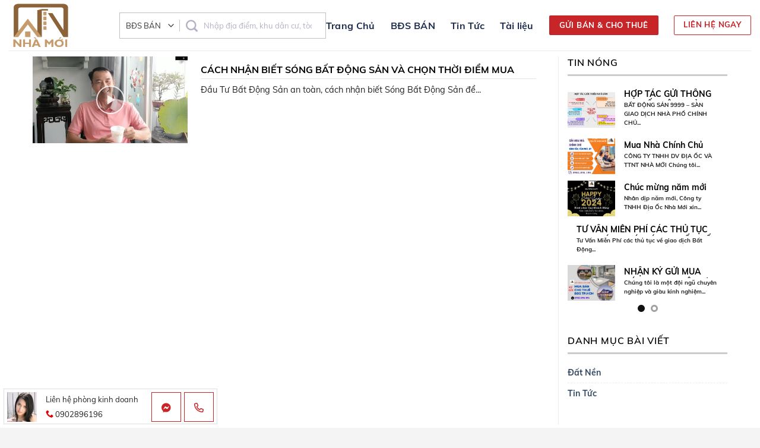

--- FILE ---
content_type: text/html; charset=UTF-8
request_url: https://batdongsan9999.net/tag/datnenvungven/
body_size: 24019
content:
<!DOCTYPE html>
<!--[if IE 9 ]> <html lang="vi" class="ie9 loading-site no-js"> <![endif]-->
<!--[if IE 8 ]> <html lang="vi" class="ie8 loading-site no-js"> <![endif]-->
<!--[if (gte IE 9)|!(IE)]><!--><html lang="vi" class="loading-site no-js"> <!--<![endif]-->
<head>
	<meta charset="UTF-8" />
	<link rel="profile" href="https://gmpg.org/xfn/11" />
	<link rel="pingback" href="https://batdongsan9999.net/xmlrpc.php" />

	<script>(function(html){html.className = html.className.replace(/\bno-js\b/,'js')})(document.documentElement);</script>
<meta name='robots' content='index, follow, max-image-preview:large, max-snippet:-1, max-video-preview:-1' />
<meta name="viewport" content="width=device-width, initial-scale=1, maximum-scale=1" />
	<!-- This site is optimized with the Yoast SEO plugin v21.7 - https://yoast.com/wordpress/plugins/seo/ -->
	<title>Lưu trữ datnenvungven - Bất động sản 9999</title>
	<link rel="canonical" href="https://batdongsan9999.net/tag/datnenvungven/" />
	<meta property="og:locale" content="vi_VN" />
	<meta property="og:type" content="article" />
	<meta property="og:title" content="Lưu trữ datnenvungven - Bất động sản 9999" />
	<meta property="og:url" content="https://batdongsan9999.net/tag/datnenvungven/" />
	<meta property="og:site_name" content="Bất động sản 9999" />
	<meta name="twitter:card" content="summary_large_image" />
	<script type="application/ld+json" class="yoast-schema-graph">{"@context":"https://schema.org","@graph":[{"@type":"CollectionPage","@id":"https://batdongsan9999.net/tag/datnenvungven/","url":"https://batdongsan9999.net/tag/datnenvungven/","name":"Lưu trữ datnenvungven - Bất động sản 9999","isPartOf":{"@id":"https://batdongsan9999.net/#website"},"primaryImageOfPage":{"@id":"https://batdongsan9999.net/tag/datnenvungven/#primaryimage"},"image":{"@id":"https://batdongsan9999.net/tag/datnenvungven/#primaryimage"},"thumbnailUrl":"https://batdongsan9999.net/wp-content/uploads/2022/06/2.jpg","breadcrumb":{"@id":"https://batdongsan9999.net/tag/datnenvungven/#breadcrumb"},"inLanguage":"vi"},{"@type":"ImageObject","inLanguage":"vi","@id":"https://batdongsan9999.net/tag/datnenvungven/#primaryimage","url":"https://batdongsan9999.net/wp-content/uploads/2022/06/2.jpg","contentUrl":"https://batdongsan9999.net/wp-content/uploads/2022/06/2.jpg","width":480,"height":360},{"@type":"BreadcrumbList","@id":"https://batdongsan9999.net/tag/datnenvungven/#breadcrumb","itemListElement":[{"@type":"ListItem","position":1,"name":"Trang chủ","item":"https://batdongsan9999.net/"},{"@type":"ListItem","position":2,"name":"datnenvungven"}]},{"@type":"WebSite","@id":"https://batdongsan9999.net/#website","url":"https://batdongsan9999.net/","name":"Bất động sản 9999","description":"Mua bán, giao dịch, ký gửi bất động sản, hồ sơ pháp lý nhà đất","potentialAction":[{"@type":"SearchAction","target":{"@type":"EntryPoint","urlTemplate":"https://batdongsan9999.net/?s={search_term_string}"},"query-input":"required name=search_term_string"}],"inLanguage":"vi"}]}</script>
	<!-- / Yoast SEO plugin. -->


<link rel="alternate" type="application/rss+xml" title="Dòng thông tin Bất động sản 9999 &raquo;" href="https://batdongsan9999.net/feed/" />
<link rel="alternate" type="application/rss+xml" title="Dòng phản hồi Bất động sản 9999 &raquo;" href="https://batdongsan9999.net/comments/feed/" />
<link rel="alternate" type="application/rss+xml" title="Dòng thông tin cho Thẻ Bất động sản 9999 &raquo; datnenvungven" href="https://batdongsan9999.net/tag/datnenvungven/feed/" />
<script type="text/javascript">
/* <![CDATA[ */
window._wpemojiSettings = {"baseUrl":"https:\/\/s.w.org\/images\/core\/emoji\/14.0.0\/72x72\/","ext":".png","svgUrl":"https:\/\/s.w.org\/images\/core\/emoji\/14.0.0\/svg\/","svgExt":".svg","source":{"concatemoji":"https:\/\/batdongsan9999.net\/wp-includes\/js\/wp-emoji-release.min.js?ver=3108908963bde3222d4bccadb05e2722"}};
/*! This file is auto-generated */
!function(i,n){var o,s,e;function c(e){try{var t={supportTests:e,timestamp:(new Date).valueOf()};sessionStorage.setItem(o,JSON.stringify(t))}catch(e){}}function p(e,t,n){e.clearRect(0,0,e.canvas.width,e.canvas.height),e.fillText(t,0,0);var t=new Uint32Array(e.getImageData(0,0,e.canvas.width,e.canvas.height).data),r=(e.clearRect(0,0,e.canvas.width,e.canvas.height),e.fillText(n,0,0),new Uint32Array(e.getImageData(0,0,e.canvas.width,e.canvas.height).data));return t.every(function(e,t){return e===r[t]})}function u(e,t,n){switch(t){case"flag":return n(e,"\ud83c\udff3\ufe0f\u200d\u26a7\ufe0f","\ud83c\udff3\ufe0f\u200b\u26a7\ufe0f")?!1:!n(e,"\ud83c\uddfa\ud83c\uddf3","\ud83c\uddfa\u200b\ud83c\uddf3")&&!n(e,"\ud83c\udff4\udb40\udc67\udb40\udc62\udb40\udc65\udb40\udc6e\udb40\udc67\udb40\udc7f","\ud83c\udff4\u200b\udb40\udc67\u200b\udb40\udc62\u200b\udb40\udc65\u200b\udb40\udc6e\u200b\udb40\udc67\u200b\udb40\udc7f");case"emoji":return!n(e,"\ud83e\udef1\ud83c\udffb\u200d\ud83e\udef2\ud83c\udfff","\ud83e\udef1\ud83c\udffb\u200b\ud83e\udef2\ud83c\udfff")}return!1}function f(e,t,n){var r="undefined"!=typeof WorkerGlobalScope&&self instanceof WorkerGlobalScope?new OffscreenCanvas(300,150):i.createElement("canvas"),a=r.getContext("2d",{willReadFrequently:!0}),o=(a.textBaseline="top",a.font="600 32px Arial",{});return e.forEach(function(e){o[e]=t(a,e,n)}),o}function t(e){var t=i.createElement("script");t.src=e,t.defer=!0,i.head.appendChild(t)}"undefined"!=typeof Promise&&(o="wpEmojiSettingsSupports",s=["flag","emoji"],n.supports={everything:!0,everythingExceptFlag:!0},e=new Promise(function(e){i.addEventListener("DOMContentLoaded",e,{once:!0})}),new Promise(function(t){var n=function(){try{var e=JSON.parse(sessionStorage.getItem(o));if("object"==typeof e&&"number"==typeof e.timestamp&&(new Date).valueOf()<e.timestamp+604800&&"object"==typeof e.supportTests)return e.supportTests}catch(e){}return null}();if(!n){if("undefined"!=typeof Worker&&"undefined"!=typeof OffscreenCanvas&&"undefined"!=typeof URL&&URL.createObjectURL&&"undefined"!=typeof Blob)try{var e="postMessage("+f.toString()+"("+[JSON.stringify(s),u.toString(),p.toString()].join(",")+"));",r=new Blob([e],{type:"text/javascript"}),a=new Worker(URL.createObjectURL(r),{name:"wpTestEmojiSupports"});return void(a.onmessage=function(e){c(n=e.data),a.terminate(),t(n)})}catch(e){}c(n=f(s,u,p))}t(n)}).then(function(e){for(var t in e)n.supports[t]=e[t],n.supports.everything=n.supports.everything&&n.supports[t],"flag"!==t&&(n.supports.everythingExceptFlag=n.supports.everythingExceptFlag&&n.supports[t]);n.supports.everythingExceptFlag=n.supports.everythingExceptFlag&&!n.supports.flag,n.DOMReady=!1,n.readyCallback=function(){n.DOMReady=!0}}).then(function(){return e}).then(function(){var e;n.supports.everything||(n.readyCallback(),(e=n.source||{}).concatemoji?t(e.concatemoji):e.wpemoji&&e.twemoji&&(t(e.twemoji),t(e.wpemoji)))}))}((window,document),window._wpemojiSettings);
/* ]]> */
</script>
<style id='wp-emoji-styles-inline-css' type='text/css'>

	img.wp-smiley, img.emoji {
		display: inline !important;
		border: none !important;
		box-shadow: none !important;
		height: 1em !important;
		width: 1em !important;
		margin: 0 0.07em !important;
		vertical-align: -0.1em !important;
		background: none !important;
		padding: 0 !important;
	}
</style>
<link rel='stylesheet' id='wp-block-library-css' href='https://batdongsan9999.net/wp-includes/css/dist/block-library/style.min.css?ver=3108908963bde3222d4bccadb05e2722' type='text/css' media='all' />
<link rel='stylesheet' id='wc-blocks-vendors-style-css' href='https://batdongsan9999.net/wp-content/plugins/woocommerce/packages/woocommerce-blocks/build/wc-blocks-vendors-style.css?ver=7.4.3' type='text/css' media='all' />
<link rel='stylesheet' id='wc-blocks-style-css' href='https://batdongsan9999.net/wp-content/plugins/woocommerce/packages/woocommerce-blocks/build/wc-blocks-style.css?ver=7.4.3' type='text/css' media='all' />
<style id='classic-theme-styles-inline-css' type='text/css'>
/*! This file is auto-generated */
.wp-block-button__link{color:#fff;background-color:#32373c;border-radius:9999px;box-shadow:none;text-decoration:none;padding:calc(.667em + 2px) calc(1.333em + 2px);font-size:1.125em}.wp-block-file__button{background:#32373c;color:#fff;text-decoration:none}
</style>
<style id='global-styles-inline-css' type='text/css'>
body{--wp--preset--color--black: #000000;--wp--preset--color--cyan-bluish-gray: #abb8c3;--wp--preset--color--white: #ffffff;--wp--preset--color--pale-pink: #f78da7;--wp--preset--color--vivid-red: #cf2e2e;--wp--preset--color--luminous-vivid-orange: #ff6900;--wp--preset--color--luminous-vivid-amber: #fcb900;--wp--preset--color--light-green-cyan: #7bdcb5;--wp--preset--color--vivid-green-cyan: #00d084;--wp--preset--color--pale-cyan-blue: #8ed1fc;--wp--preset--color--vivid-cyan-blue: #0693e3;--wp--preset--color--vivid-purple: #9b51e0;--wp--preset--gradient--vivid-cyan-blue-to-vivid-purple: linear-gradient(135deg,rgba(6,147,227,1) 0%,rgb(155,81,224) 100%);--wp--preset--gradient--light-green-cyan-to-vivid-green-cyan: linear-gradient(135deg,rgb(122,220,180) 0%,rgb(0,208,130) 100%);--wp--preset--gradient--luminous-vivid-amber-to-luminous-vivid-orange: linear-gradient(135deg,rgba(252,185,0,1) 0%,rgba(255,105,0,1) 100%);--wp--preset--gradient--luminous-vivid-orange-to-vivid-red: linear-gradient(135deg,rgba(255,105,0,1) 0%,rgb(207,46,46) 100%);--wp--preset--gradient--very-light-gray-to-cyan-bluish-gray: linear-gradient(135deg,rgb(238,238,238) 0%,rgb(169,184,195) 100%);--wp--preset--gradient--cool-to-warm-spectrum: linear-gradient(135deg,rgb(74,234,220) 0%,rgb(151,120,209) 20%,rgb(207,42,186) 40%,rgb(238,44,130) 60%,rgb(251,105,98) 80%,rgb(254,248,76) 100%);--wp--preset--gradient--blush-light-purple: linear-gradient(135deg,rgb(255,206,236) 0%,rgb(152,150,240) 100%);--wp--preset--gradient--blush-bordeaux: linear-gradient(135deg,rgb(254,205,165) 0%,rgb(254,45,45) 50%,rgb(107,0,62) 100%);--wp--preset--gradient--luminous-dusk: linear-gradient(135deg,rgb(255,203,112) 0%,rgb(199,81,192) 50%,rgb(65,88,208) 100%);--wp--preset--gradient--pale-ocean: linear-gradient(135deg,rgb(255,245,203) 0%,rgb(182,227,212) 50%,rgb(51,167,181) 100%);--wp--preset--gradient--electric-grass: linear-gradient(135deg,rgb(202,248,128) 0%,rgb(113,206,126) 100%);--wp--preset--gradient--midnight: linear-gradient(135deg,rgb(2,3,129) 0%,rgb(40,116,252) 100%);--wp--preset--font-size--small: 13px;--wp--preset--font-size--medium: 20px;--wp--preset--font-size--large: 36px;--wp--preset--font-size--x-large: 42px;--wp--preset--spacing--20: 0.44rem;--wp--preset--spacing--30: 0.67rem;--wp--preset--spacing--40: 1rem;--wp--preset--spacing--50: 1.5rem;--wp--preset--spacing--60: 2.25rem;--wp--preset--spacing--70: 3.38rem;--wp--preset--spacing--80: 5.06rem;--wp--preset--shadow--natural: 6px 6px 9px rgba(0, 0, 0, 0.2);--wp--preset--shadow--deep: 12px 12px 50px rgba(0, 0, 0, 0.4);--wp--preset--shadow--sharp: 6px 6px 0px rgba(0, 0, 0, 0.2);--wp--preset--shadow--outlined: 6px 6px 0px -3px rgba(255, 255, 255, 1), 6px 6px rgba(0, 0, 0, 1);--wp--preset--shadow--crisp: 6px 6px 0px rgba(0, 0, 0, 1);}:where(.is-layout-flex){gap: 0.5em;}:where(.is-layout-grid){gap: 0.5em;}body .is-layout-flow > .alignleft{float: left;margin-inline-start: 0;margin-inline-end: 2em;}body .is-layout-flow > .alignright{float: right;margin-inline-start: 2em;margin-inline-end: 0;}body .is-layout-flow > .aligncenter{margin-left: auto !important;margin-right: auto !important;}body .is-layout-constrained > .alignleft{float: left;margin-inline-start: 0;margin-inline-end: 2em;}body .is-layout-constrained > .alignright{float: right;margin-inline-start: 2em;margin-inline-end: 0;}body .is-layout-constrained > .aligncenter{margin-left: auto !important;margin-right: auto !important;}body .is-layout-constrained > :where(:not(.alignleft):not(.alignright):not(.alignfull)){max-width: var(--wp--style--global--content-size);margin-left: auto !important;margin-right: auto !important;}body .is-layout-constrained > .alignwide{max-width: var(--wp--style--global--wide-size);}body .is-layout-flex{display: flex;}body .is-layout-flex{flex-wrap: wrap;align-items: center;}body .is-layout-flex > *{margin: 0;}body .is-layout-grid{display: grid;}body .is-layout-grid > *{margin: 0;}:where(.wp-block-columns.is-layout-flex){gap: 2em;}:where(.wp-block-columns.is-layout-grid){gap: 2em;}:where(.wp-block-post-template.is-layout-flex){gap: 1.25em;}:where(.wp-block-post-template.is-layout-grid){gap: 1.25em;}.has-black-color{color: var(--wp--preset--color--black) !important;}.has-cyan-bluish-gray-color{color: var(--wp--preset--color--cyan-bluish-gray) !important;}.has-white-color{color: var(--wp--preset--color--white) !important;}.has-pale-pink-color{color: var(--wp--preset--color--pale-pink) !important;}.has-vivid-red-color{color: var(--wp--preset--color--vivid-red) !important;}.has-luminous-vivid-orange-color{color: var(--wp--preset--color--luminous-vivid-orange) !important;}.has-luminous-vivid-amber-color{color: var(--wp--preset--color--luminous-vivid-amber) !important;}.has-light-green-cyan-color{color: var(--wp--preset--color--light-green-cyan) !important;}.has-vivid-green-cyan-color{color: var(--wp--preset--color--vivid-green-cyan) !important;}.has-pale-cyan-blue-color{color: var(--wp--preset--color--pale-cyan-blue) !important;}.has-vivid-cyan-blue-color{color: var(--wp--preset--color--vivid-cyan-blue) !important;}.has-vivid-purple-color{color: var(--wp--preset--color--vivid-purple) !important;}.has-black-background-color{background-color: var(--wp--preset--color--black) !important;}.has-cyan-bluish-gray-background-color{background-color: var(--wp--preset--color--cyan-bluish-gray) !important;}.has-white-background-color{background-color: var(--wp--preset--color--white) !important;}.has-pale-pink-background-color{background-color: var(--wp--preset--color--pale-pink) !important;}.has-vivid-red-background-color{background-color: var(--wp--preset--color--vivid-red) !important;}.has-luminous-vivid-orange-background-color{background-color: var(--wp--preset--color--luminous-vivid-orange) !important;}.has-luminous-vivid-amber-background-color{background-color: var(--wp--preset--color--luminous-vivid-amber) !important;}.has-light-green-cyan-background-color{background-color: var(--wp--preset--color--light-green-cyan) !important;}.has-vivid-green-cyan-background-color{background-color: var(--wp--preset--color--vivid-green-cyan) !important;}.has-pale-cyan-blue-background-color{background-color: var(--wp--preset--color--pale-cyan-blue) !important;}.has-vivid-cyan-blue-background-color{background-color: var(--wp--preset--color--vivid-cyan-blue) !important;}.has-vivid-purple-background-color{background-color: var(--wp--preset--color--vivid-purple) !important;}.has-black-border-color{border-color: var(--wp--preset--color--black) !important;}.has-cyan-bluish-gray-border-color{border-color: var(--wp--preset--color--cyan-bluish-gray) !important;}.has-white-border-color{border-color: var(--wp--preset--color--white) !important;}.has-pale-pink-border-color{border-color: var(--wp--preset--color--pale-pink) !important;}.has-vivid-red-border-color{border-color: var(--wp--preset--color--vivid-red) !important;}.has-luminous-vivid-orange-border-color{border-color: var(--wp--preset--color--luminous-vivid-orange) !important;}.has-luminous-vivid-amber-border-color{border-color: var(--wp--preset--color--luminous-vivid-amber) !important;}.has-light-green-cyan-border-color{border-color: var(--wp--preset--color--light-green-cyan) !important;}.has-vivid-green-cyan-border-color{border-color: var(--wp--preset--color--vivid-green-cyan) !important;}.has-pale-cyan-blue-border-color{border-color: var(--wp--preset--color--pale-cyan-blue) !important;}.has-vivid-cyan-blue-border-color{border-color: var(--wp--preset--color--vivid-cyan-blue) !important;}.has-vivid-purple-border-color{border-color: var(--wp--preset--color--vivid-purple) !important;}.has-vivid-cyan-blue-to-vivid-purple-gradient-background{background: var(--wp--preset--gradient--vivid-cyan-blue-to-vivid-purple) !important;}.has-light-green-cyan-to-vivid-green-cyan-gradient-background{background: var(--wp--preset--gradient--light-green-cyan-to-vivid-green-cyan) !important;}.has-luminous-vivid-amber-to-luminous-vivid-orange-gradient-background{background: var(--wp--preset--gradient--luminous-vivid-amber-to-luminous-vivid-orange) !important;}.has-luminous-vivid-orange-to-vivid-red-gradient-background{background: var(--wp--preset--gradient--luminous-vivid-orange-to-vivid-red) !important;}.has-very-light-gray-to-cyan-bluish-gray-gradient-background{background: var(--wp--preset--gradient--very-light-gray-to-cyan-bluish-gray) !important;}.has-cool-to-warm-spectrum-gradient-background{background: var(--wp--preset--gradient--cool-to-warm-spectrum) !important;}.has-blush-light-purple-gradient-background{background: var(--wp--preset--gradient--blush-light-purple) !important;}.has-blush-bordeaux-gradient-background{background: var(--wp--preset--gradient--blush-bordeaux) !important;}.has-luminous-dusk-gradient-background{background: var(--wp--preset--gradient--luminous-dusk) !important;}.has-pale-ocean-gradient-background{background: var(--wp--preset--gradient--pale-ocean) !important;}.has-electric-grass-gradient-background{background: var(--wp--preset--gradient--electric-grass) !important;}.has-midnight-gradient-background{background: var(--wp--preset--gradient--midnight) !important;}.has-small-font-size{font-size: var(--wp--preset--font-size--small) !important;}.has-medium-font-size{font-size: var(--wp--preset--font-size--medium) !important;}.has-large-font-size{font-size: var(--wp--preset--font-size--large) !important;}.has-x-large-font-size{font-size: var(--wp--preset--font-size--x-large) !important;}
.wp-block-navigation a:where(:not(.wp-element-button)){color: inherit;}
:where(.wp-block-post-template.is-layout-flex){gap: 1.25em;}:where(.wp-block-post-template.is-layout-grid){gap: 1.25em;}
:where(.wp-block-columns.is-layout-flex){gap: 2em;}:where(.wp-block-columns.is-layout-grid){gap: 2em;}
.wp-block-pullquote{font-size: 1.5em;line-height: 1.6;}
</style>
<link rel='stylesheet' id='contact-form-7-css' href='https://batdongsan9999.net/wp-content/plugins/contact-form-7/includes/css/styles.css?ver=5.9.8' type='text/css' media='all' />
<link rel='stylesheet' id='related-posts-by-taxonomy-css' href='https://batdongsan9999.net/wp-content/plugins/related-posts-by-taxonomy/includes/assets/css/styles.css?ver=3108908963bde3222d4bccadb05e2722' type='text/css' media='all' />
<link rel='stylesheet' id='searchandfilter-css' href='https://batdongsan9999.net/wp-content/plugins/search-filter/style.css?ver=1' type='text/css' media='all' />
<style id='woocommerce-inline-inline-css' type='text/css'>
.woocommerce form .form-row .required { visibility: visible; }
</style>
<link rel='stylesheet' id='toc-style-css' href='https://batdongsan9999.net/wp-content/plugins/wp-extra/assets/css/toc.css?ver=3108908963bde3222d4bccadb05e2722' type='text/css' media='all' />
<link rel='stylesheet' id='flatsome-icons-css' href='https://batdongsan9999.net/wp-content/themes/flatsome/assets/css/fl-icons.css?ver=3.12' type='text/css' media='all' />
<link rel='stylesheet' id='flatsome-main-css' href='https://batdongsan9999.net/wp-content/themes/flatsome/assets/css/flatsome.css?ver=3.13.3' type='text/css' media='all' />
<link rel='stylesheet' id='flatsome-shop-css' href='https://batdongsan9999.net/wp-content/themes/flatsome/assets/css/flatsome-shop.css?ver=3.13.3' type='text/css' media='all' />
<link rel='stylesheet' id='flatsome-style-css' href='https://batdongsan9999.net/wp-content/themes/flatsome-child/style.css?ver=1.0.0' type='text/css' media='all' />
<link rel='stylesheet' id='font-awesome-css' href='https://batdongsan9999.net/wp-content/themes/flatsome-child/fonts/css/all.min.css?ver=3108908963bde3222d4bccadb05e2722' type='text/css' media='all' />
<script type="text/javascript" src="https://batdongsan9999.net/wp-includes/js/jquery/jquery.min.js?ver=3.7.1" id="jquery-core-js"></script>
<script type="text/javascript" src="https://batdongsan9999.net/wp-includes/js/jquery/jquery-migrate.min.js?ver=3.4.1" id="jquery-migrate-js"></script>
<script type="text/javascript" src="https://batdongsan9999.net/wp-content/themes/flatsome-child/mnfixed.js?ver=3108908963bde3222d4bccadb05e2722" id="mnfixed-js"></script>
<script type="text/javascript" src="https://batdongsan9999.net/wp-content/themes/flatsome-child/custom.js?ver=3108908963bde3222d4bccadb05e2722" id="mh-js-js"></script>
<link rel="https://api.w.org/" href="https://batdongsan9999.net/wp-json/" /><link rel="alternate" type="application/json" href="https://batdongsan9999.net/wp-json/wp/v2/tags/139" /><link rel="EditURI" type="application/rsd+xml" title="RSD" href="https://batdongsan9999.net/xmlrpc.php?rsd" />

<!--[if IE]><link rel="stylesheet" type="text/css" href="https://batdongsan9999.net/wp-content/themes/flatsome/assets/css/ie-fallback.css"><script src="//cdnjs.cloudflare.com/ajax/libs/html5shiv/3.6.1/html5shiv.js"></script><script>var head = document.getElementsByTagName('head')[0],style = document.createElement('style');style.type = 'text/css';style.styleSheet.cssText = ':before,:after{content:none !important';head.appendChild(style);setTimeout(function(){head.removeChild(style);}, 0);</script><script src="https://batdongsan9999.net/wp-content/themes/flatsome/assets/libs/ie-flexibility.js"></script><![endif]--><style type="text/css">
@keyframes ldio-7j6lee5i1gg {
	0% {
		transform: translate(12px, 80px) scale(0);
	}
	25% {
		transform: translate(12px, 80px) scale(0);
	}
	50% {
		transform: translate(12px, 80px) scale(1);
	}
	75% {
		transform: translate(80px, 80px) scale(1);
	}
	100% {
		transform: translate(148px, 80px) scale(1);
	}
}

@keyframes ldio-7j6lee5i1gg-r {
	0% {
		transform: translate(148px, 80px) scale(1):
	}
	100% {
		transform: translate(148px, 80px) scale(0);
	}
}

@keyframes ldio-7j6lee5i1gg-c {
	0% {
		background: #e15b64
	}
	25% {
		background: #abbd81
	}
	50% {
		background: #f8b26a
	}
	75% {
		background: #f47e60
	}
	100% {
		background: #e15b64
	}
}

.ldio-7j6lee5i1gg div {
	position: absolute;
	width: 40px;
	height: 40px;
	border-radius: 50%;
	transform: translate(80px, 80px) scale(1);
	background: #e15b64;
	animation: ldio-7j6lee5i1gg 1s infinite cubic-bezier(0, 0.5, 0.5, 1);
}

.ldio-7j6lee5i1gg div:nth-child(1) {
	background: #f47e60;
	transform: translate(148px, 80px) scale(1);
	animation: ldio-7j6lee5i1gg-r 0.25s infinite cubic-bezier(0, 0.5, 0.5, 1), ldio-7j6lee5i1gg-c 1s infinite step-start;
}

.ldio-7j6lee5i1gg div:nth-child(2) {
	animation-delay: -0.25s;
	background: #e15b64;
}

.ldio-7j6lee5i1gg div:nth-child(3) {
	animation-delay: -0.5s;
	background: #f47e60;
}

.ldio-7j6lee5i1gg div:nth-child(4) {
	animation-delay: -0.75s;
	background: #f8b26a;
}

.ldio-7j6lee5i1gg div:nth-child(5) {
	animation-delay: -1s;
	background: #abbd81;
}

.loadingio-spinner-ellipsis-zuqhukbseqa {
	width: 200px;
	height: 200px;
	display: inline-block;
	overflow: hidden;
	background: #ffffff;
}

.ldio-7j6lee5i1gg {
	width: 100%;
	height: 100%;
	position: relative;
	transform: translateZ(0) scale(1);
	backface-visibility: hidden;
	transform-origin: 0 0;
	/* see note above */
}

.ldio-7j6lee5i1gg div {
	box-sizing: content-box;
}
</style>
<meta name="google-site-verification" content="h-jGFEJEgo522WIKTnPM6NFL7j0Y93yXoVFhBs0HQ1s" />
<!-- Google tag (gtag.js) -->
<!-- Google tag (gtag.js) -->
<script async src="https://www.googletagmanager.com/gtag/js?id=G-GX6WYERK2Z"></script>
<script>
  window.dataLayer = window.dataLayer || [];
  function gtag(){dataLayer.push(arguments);}
  gtag('js', new Date());

  gtag('config', 'G-GX6WYERK2Z');
</script>
<!-- Google tag (gtag.js) --> <script async src="https://www.googletagmanager.com/gtag/js?id=AW-967120571"></script> <script> window.dataLayer = window.dataLayer || []; function gtag(){dataLayer.push(arguments);} gtag('js', new Date()); gtag('config', 'AW-967120571'); </script>
<!-- Event snippet for Lượt xem trang conversion page --> <script> gtag('event', 'conversion', {'send_to': 'AW-967120571/N6wCCJqAqaUbELutlM0D'}); </script>	<noscript><style>.woocommerce-product-gallery{ opacity: 1 !important; }</style></noscript>
	<link rel="icon" href="https://batdongsan9999.net/wp-content/uploads/2019/12/cropped-logo-32x32.png" sizes="32x32" />
<link rel="icon" href="https://batdongsan9999.net/wp-content/uploads/2019/12/cropped-logo-192x192.png" sizes="192x192" />
<link rel="apple-touch-icon" href="https://batdongsan9999.net/wp-content/uploads/2019/12/cropped-logo-180x180.png" />
<meta name="msapplication-TileImage" content="https://batdongsan9999.net/wp-content/uploads/2019/12/cropped-logo-270x270.png" />
<style id="custom-css" type="text/css">:root {--primary-color: #c72528;}html{background-color:#f4f4f4!important;}.full-width .ubermenu-nav, .container, .row{max-width: 1170px}.row.row-collapse{max-width: 1140px}.row.row-small{max-width: 1162.5px}.row.row-large{max-width: 1200px}.header-main{height: 85px}#logo img{max-height: 85px}#logo{width:156px;}.header-bottom{min-height: 10px}.header-top{min-height: 45px}.transparent .header-main{height: 85px}.transparent #logo img{max-height: 85px}.has-transparent + .page-title:first-of-type,.has-transparent + #main > .page-title,.has-transparent + #main > div > .page-title,.has-transparent + #main .page-header-wrapper:first-of-type .page-title{padding-top: 135px;}.header.show-on-scroll,.stuck .header-main{height:85px!important}.stuck #logo img{max-height: 85px!important}.header-bg-color, .header-wrapper {background-color: rgba(255,255,255,0.9)}.header-bottom {background-color: #f1f1f1}.header-main .nav > li > a{line-height: 34px }.stuck .header-main .nav > li > a{line-height: 34px }.header-bottom-nav > li > a{line-height: 21px }@media (max-width: 549px) {.header-main{height: 70px}#logo img{max-height: 70px}}.main-menu-overlay{background-color: #0092ff}.nav-dropdown{border-radius:3px}.nav-dropdown{font-size:100%}.header-top{background-color:#4b00a8!important;}/* Color */.accordion-title.active, .has-icon-bg .icon .icon-inner,.logo a, .primary.is-underline, .primary.is-link, .badge-outline .badge-inner, .nav-outline > li.active> a,.nav-outline >li.active > a, .cart-icon strong,[data-color='primary'], .is-outline.primary{color: #c72528;}/* Color !important */[data-text-color="primary"]{color: #c72528!important;}/* Background Color */[data-text-bg="primary"]{background-color: #c72528;}/* Background */.scroll-to-bullets a,.featured-title, .label-new.menu-item > a:after, .nav-pagination > li > .current,.nav-pagination > li > span:hover,.nav-pagination > li > a:hover,.has-hover:hover .badge-outline .badge-inner,button[type="submit"], .button.wc-forward:not(.checkout):not(.checkout-button), .button.submit-button, .button.primary:not(.is-outline),.featured-table .title,.is-outline:hover, .has-icon:hover .icon-label,.nav-dropdown-bold .nav-column li > a:hover, .nav-dropdown.nav-dropdown-bold > li > a:hover, .nav-dropdown-bold.dark .nav-column li > a:hover, .nav-dropdown.nav-dropdown-bold.dark > li > a:hover, .is-outline:hover, .tagcloud a:hover,.grid-tools a, input[type='submit']:not(.is-form), .box-badge:hover .box-text, input.button.alt,.nav-box > li > a:hover,.nav-box > li.active > a,.nav-pills > li.active > a ,.current-dropdown .cart-icon strong, .cart-icon:hover strong, .nav-line-bottom > li > a:before, .nav-line-grow > li > a:before, .nav-line > li > a:before,.banner, .header-top, .slider-nav-circle .flickity-prev-next-button:hover svg, .slider-nav-circle .flickity-prev-next-button:hover .arrow, .primary.is-outline:hover, .button.primary:not(.is-outline), input[type='submit'].primary, input[type='submit'].primary, input[type='reset'].button, input[type='button'].primary, .badge-inner{background-color: #c72528;}/* Border */.nav-vertical.nav-tabs > li.active > a,.scroll-to-bullets a.active,.nav-pagination > li > .current,.nav-pagination > li > span:hover,.nav-pagination > li > a:hover,.has-hover:hover .badge-outline .badge-inner,.accordion-title.active,.featured-table,.is-outline:hover, .tagcloud a:hover,blockquote, .has-border, .cart-icon strong:after,.cart-icon strong,.blockUI:before, .processing:before,.loading-spin, .slider-nav-circle .flickity-prev-next-button:hover svg, .slider-nav-circle .flickity-prev-next-button:hover .arrow, .primary.is-outline:hover{border-color: #c72528}.nav-tabs > li.active > a{border-top-color: #c72528}.widget_shopping_cart_content .blockUI.blockOverlay:before { border-left-color: #c72528 }.woocommerce-checkout-review-order .blockUI.blockOverlay:before { border-left-color: #c72528 }/* Fill */.slider .flickity-prev-next-button:hover svg,.slider .flickity-prev-next-button:hover .arrow{fill: #c72528;}/* Background Color */[data-icon-label]:after, .secondary.is-underline:hover,.secondary.is-outline:hover,.icon-label,.button.secondary:not(.is-outline),.button.alt:not(.is-outline), .badge-inner.on-sale, .button.checkout, .single_add_to_cart_button, .current .breadcrumb-step{ background-color:#0079b6; }[data-text-bg="secondary"]{background-color: #0079b6;}/* Color */.secondary.is-underline,.secondary.is-link, .secondary.is-outline,.stars a.active, .star-rating:before, .woocommerce-page .star-rating:before,.star-rating span:before, .color-secondary{color: #0079b6}/* Color !important */[data-text-color="secondary"]{color: #0079b6!important;}/* Border */.secondary.is-outline:hover{border-color:#0079b6}.alert.is-underline:hover,.alert.is-outline:hover,.alert{background-color: #d9534f}.alert.is-link, .alert.is-outline, .color-alert{color: #d9534f;}/* Color !important */[data-text-color="alert"]{color: #d9534f!important;}/* Background Color */[data-text-bg="alert"]{background-color: #d9534f;}body{font-size: 100%;}@media screen and (max-width: 549px){body{font-size: 100%;}}body{font-family:"Muli", sans-serif}body{font-weight: 0}body{color: #252121}.nav > li > a {font-family:"Roboto", sans-serif;}.mobile-sidebar-levels-2 .nav > li > ul > li > a {font-family:"Roboto", sans-serif;}.nav > li > a {font-weight: 0;}.mobile-sidebar-levels-2 .nav > li > ul > li > a {font-weight: 0;}h1,h2,h3,h4,h5,h6,.heading-font, .off-canvas-center .nav-sidebar.nav-vertical > li > a{font-family: "Muli", sans-serif;}h1,h2,h3,h4,h5,h6,.heading-font,.banner h1,.banner h2{font-weight: 0;}h1,h2,h3,h4,h5,h6,.heading-font{color: #000000;}.breadcrumbs{text-transform: none;}.nav > li > a, .links > li > a{text-transform: none;}.alt-font{font-family: "Dancing Script", sans-serif;}.alt-font{font-weight: 400!important;}.header:not(.transparent) .header-nav-main.nav > li > a {color: #1d2c4c;}.header:not(.transparent) .header-nav-main.nav > li > a:hover,.header:not(.transparent) .header-nav-main.nav > li.active > a,.header:not(.transparent) .header-nav-main.nav > li.current > a,.header:not(.transparent) .header-nav-main.nav > li > a.active,.header:not(.transparent) .header-nav-main.nav > li > a.current{color: #0999d8;}.header-nav-main.nav-line-bottom > li > a:before,.header-nav-main.nav-line-grow > li > a:before,.header-nav-main.nav-line > li > a:before,.header-nav-main.nav-box > li > a:hover,.header-nav-main.nav-box > li.active > a,.header-nav-main.nav-pills > li > a:hover,.header-nav-main.nav-pills > li.active > a{color:#FFF!important;background-color: #0999d8;}@media screen and (min-width: 550px){.products .box-vertical .box-image{min-width: 367px!important;width: 367px!important;}}.absolute-footer, html{background-color: #705200}/* Custom CSS */#footer .section-title-normal span{border-bottom: 2px solid #cc1818;}::-webkit-scrollbar {width: 8px;background-color: #f5f5f5;}::-webkit-scrollbar-thumb {border-radius: 10px;-webkit-box-shadow: inset 0 0 6px rgb(0 0 0 / 30%);background: #9A9A9A;}::-webkit-scrollbar-track {-webkit-box-shadow: inset 0 0 6px rgb(0 0 0 / 30%);border-radius: 10px;background-color: #f5f5f5;}.badge.post-date{display:none}.page-wrapper {padding-top: 15px;padding-bottom: 15px;}.muatheme_ajax_element{margin:0px;padding:0px;min-height:200px;text-align:center;vetical-align:middle;}.row-large>.flickity-viewport>.flickity-slider>.col, .row-large>.col {padding: 0 15px 15px;margin-bottom: 0;}.class_100 .text-box{width:100%!important; left:0; top:0; padding:10px;}.btn_dk {position: fixed;left: 0;bottom: 0px;background: #39C!important;border: none!important;padding: 8px 20px 8px 8px;border-radius: 0 30px 30px 0;font-size: 16px!important;color: #fff;z-index: 999999999;}.nav>li>a{color:#1d2c4c;}.nav>li>a:hover, .nav>li.active>a, .nav>li.current>a, .nav>li>a.active, .nav>li>a.current, .nav-dropdown li.active>a, .nav-column li.active>a, .nav-dropdown>li>a:hover, .nav-column li>a:hover{color:#0999d8;}.btn-group-info.single_bds a.btn_goingay , .btn-group-info.single_bds a.btn_baogia {border-radius:2px;}.products_home .product-small.box .box-image{border-radius:0px;}.nav-dark .is-outline, .dark .nav>li>a, .dark .nav>li.html, .dark .nav-vertical li li.menu-item-has-children>a, .dark .nav-vertical>li>ul li a, .nav-dropdown.dark>li>a, .nav-dropdown.dark .nav-column>li>a, .nav-dark .nav>li>a, .nav-dark .nav>li>button {color: rgba(255,255,255,1);}.header-wrapper.stuck .header-button .is-outline:not(:hover) , body:not(.page-template-page-transparent-header-light) .header-wrapper .header-button .is-outline:not(:hover){color: var(--primary-color);border-width:1px;}body.page-template-page-transparent-header-light .header-wrapper .header-button .is-outline:not(:hover), .button.is-outline{border-width:1px;}.user-owner-list { background: #f3f4f7;border-radius: 2px; padding:8px 15px 0px 15px;display:block;}.user-owner-list:after { clear: both; width: 100%; content: ''; display:table}.user-owner-list p { color:#838383; }.user-owner-list .ava-user { float: left; width: 52px; border-radius: 50%; margin-right: 15px }.name-us { font-size: 16px; font-weight: 600; margin-top: 0px}.user_title_pos{display:block;float:left;}#link_ref, #link_bds, #link_ref2{display:none;}.section-title.section-title-center span.section-title-main{ padding-bottom:6px;}.section-title.section-title-center b{background-color: transparent!important;}.section-title.section-title-center span.section-title-main:before {content: '';height: 1px;width: 360px;bottom: 0;position: absolute;left: 50%;-moz-transform: translateX(-50%);-webkit-transform: translateX(-50%);-o-transform: translateX(-50%);-ms-transform: translateX(-50%);transform: translateX(-50%);display: block;background-color: rgba(218,221,221,0.5);}.section-title.section-title-center span.section-title-main:after{content: '';height: 3px;width: 84px;bottom: -1px;position: absolute;left: 50%;-moz-transform: translateX(-50%);-webkit-transform: translateX(-50%);-o-transform: translateX(-50%);-ms-transform: translateX(-50%);transform: translateX(-50%);display: block;background-color:var(--primary-color);}.is-outline.btn_Center{border-width:1px;margin: 0 auto !important;font-weight:thin;margin-bottom:20px !important;width:200px;display:block;}.header.has-transparent.has-sticky{ border-bottom: 1px solid rgba(255,255,255,.2);}.header-w-close{position:relative;height:78px;background:#f3f4f7;text-align:center}.header-w-close h3{line-height:78px;font-weight:400;font-size:20px;max-width:70%;white-space:nowrap;overflow:hidden;text-overflow:ellipsis;margin:0 auto}.form_kygui{padding:20px 20px 0px 20px !important;margin-bottom:0px !important;}.wpcf7{margin-bottom:0px !important;padding-bottom:0px !important;}.form_kygui .wpcf7-form-control-wrap input, .form_kygui .wpcf7-form-control-wrap select, .form_kygui .wpcf7-form-control-wrap textarea{margin-bottom:0px !important;} .form_kygui .wpcf7-form-control-wrap textarea{ height:70px; max-height:70px !important; min-height:70px !important;}.project-sumary .project-name{width:100%;padding:20px 0;overflow:hidden;display:block;font-size:16px;}.project-sumary .project-name .detail{float:left;width:100%;display:block;overflow:hidden;font-size:16px;padding:30px 0 0;border-top:1px solid #dedede}.project-sumary .project-name .detail{padding:0;border:none}.project-title .header,.project-title .btn-info{display:none}.mobile-property-contact{background: #fff;width: 100%;height: 60px;z-index: 1000;border:1px solid #dce0e0;background-color:#fff;padding:5px;position:fixed; display: block;left:6px;bottom:6px;width:360px;}.mobile-property-contact .agent-details{width: calc(100% - 110px);display: inline-block;float:left;margin-right:0px;}.mobile-property-contact .div-icon-envelop, .mobile-property-contact .div-icon-phone{display: inline-block;float: left;width: 50px;height: 50px;border: 1px solid var(--primary-color);text-align: center;vertical-align: middle;line-height: 50px;}.mobile-property-contact i{color: var(--primary-color);}.mobile-property-contact div[class^="div-icon-"]:hover{background-color: var(--primary-color);} .mobile-property-contact div[class^="div-icon-"]:hover i{color:#ffffff;}.mobile-property-contact .div-icon-envelop a, .mobile-property-contact .div-icon-phone a {width: 100%;height: 100%;}.mobile-property-contact .div-icon-envelop{margin-left: 5px;margin-right: 5px;} .mobile-property-contact .div-icon-phone{margin-left: 0px;margin-right: 0px;}.mobile-property-contact .agent-image, .mobile-property-contact .agent-information{display: inline-block;float: left;}.mobile-property-contact .agent-information{list-style: none;padding-left: 15px;line-height: 25px;display: inline-block;float: left;width: calc(100% - 50px);}.mobile-property-contact .agent-information li{margin-left:0px !important;font-size:13px;margin-bottom: 0px;}#mobile-property-form{border-radius:10px;}#footer .row >.col .section-title-container{margin-bottom:0px !important;}#footer .col-inner ul li{margin-left :0px !important;}.shortcode-why-choose {display: block;}.shortcode-why-choose > .shortcode-because{display: inline-block;width: 50%;float:left;margin:0px !important;position: relative;padding-top:10px;}.shortcode-why-choose .shortcode-because:last-child{float: none;}.shortcode-why-choose .shortcode-because:first-child::after {height: 60%;width: 1px;bottom: -1px;right: 0;}.shortcode-why-choose .shortcode-because:nth-child(2)::before {height: 60%;width: 1px;bottom: 0;left: -1px;}.shortcode-why-choose .shortcode-because:nth-child(3)::before {width: 60%;height: 1px;top: -1px;right: -1px;}.shortcode-why-choose .shortcode-because:nth-child(3)::after {height: 60%;width: 1px;top: -1px;right: 0;}.shortcode-why-choose .shortcode-because:nth-child(4)::before {width: 60%;height: 1px;top: -1px;left: -1px;}.shortcode-why-choose .shortcode-because::after, .shortcode-why-choose .shortcode-because::before {display: block;position: absolute;content: '';background: #ccc;}.shortcode-why-choose > .shortcode-because .shortcode_stt, .shortcode-why-choose > .shortcode-because .shortcode_content{display: inline-block;float:left;margin:0px;}.shortcode-why-choose > .shortcode-because .shortcode_stt { text-align:center;border-bottom: 6px solid var(--primary-color);/* text-decoration: underline; */width: calc(30% - 18px) ;margin-left: 9px !important;margin-right: 9px !important;font-size: 70px;color: var(--primary-color);} .shortcode-why-choose > .shortcode-because .shortcode_content{width: calc(70% - 18px) ;margin-left: 9px !important;margin-right: 9px !important;}.ebook-content_left_col:before {content: "";display: block;width: 0;height: 0;border-top: 12px solid transparent;border-bottom: 12px solid transparent;border-left: 12px solid #ffffff;position: absolute;top: 166px;right: -12px;z-index: 99999;}.ebook-content-warpper{background-color: #3e71ae; padding: 30px !important;}.tai_lieu_thumb{ text-align: center;margin-bottom: 20px;}.tai_lieu_thumb img{width: 480px;}.btn-offer-down{display:block;background:#c52728;width:100%;max-width:130px;text-align:center;color:#fff;font-weight:500;border-radius:2px;height:40px;line-height:40px !important;padding:0 10px;margin-top:30px !important;float:left; vertical-align:middle;}.btn-offer-down:hover{background:#d0373a}.post-item .box-vertical .box-text{vertical-align: top !important;}.tai_lieu_archive .post-item h5.post-title{font-size: 24px !important;line-height: 36px !important;font-weight: 500 !important;margin-bottom: 20px!important;}.tai_lieu_archive .post-item .box-text .from_the_blog_excerpt {margin-bottom: 20px !important;}.div_loai_tai_lieu a{font-style: italic;}.hidden_dl{display: none;margin: 0px auto;margin-top: 16px; } a.hidden_dl{width: 180px;}.hidden_dl.download_show{ display: block;}#link_tailieu{ display:none;}.sub-mail-siderbar .img {width: 80px;margin: 0px auto !important;}.sub-mail-siderbar .layout-widget-wrapper{margin-bottom: 20px;}.sub-mail-siderbar{background:#f3f5f8;padding:40px 20px;text-align:center}.sub-mail-siderbar .img{margin:0}.sub-mail-siderbar .heading{margin:0;font-size:24px;line-height:32px;color:#30333a;padding-top:20px}.sub-mail-siderbar .sub{margin:0;padding-top:20px;font-size:14px;color:#444b59;}.sub-mail-siderbar input[type="email"] {width:100%;height:36px;line-height:1.5;border-radius:2px;border:1px solid rgba(131,131,131,.5);outline:0;font-size:14px;margin-bottom:7px;-webkit-appearance:none}.sub-mail-siderbar form .hs_email label>span{display:none}.sub-mail-siderbar form .hs-error-msgs{display:block;padding:0;list-style:none;color:#c52728;font-size:14px;}.sub-mail-siderbar .hs-button{margin-top:7px;width:100%;border-radius:2px;background:#c52728;border:0;outline:0;height:50px;line-height:50px;font-size:18px;color:#fff;font-weight:500;-webkit-appearance:none; width:100%;}.sub-mail-bottom-wrapper {display: block;background: #f4f5f9;padding: 60px 0;width: 100%;overflow: hidden}.sub-mail-bottom-wrapper .sub-mail-bottom-inner {max-width: 490px;width: 100%;float: none;margin: 0 auto;text-align: center}.sub-mail-bottom-inner form {position: relative}.sub-mail-bottom-inner .heading .title {margin: 0;font-size: 24px;line-height: 32px;color: #30333a;}.sub-mail-bottom-inner .heading .sub {margin: 0;padding-top: 20px;font-size: 14px;color: #444b59;}.sub-mail-bottom-inner form input {width: 100%;max-width: 360px;display: block;float: left}/* Custom CSS Tablet */@media (max-width: 849px){.single-product .header-bottom.wide-nav{display:none;}.header-bottom.wide-nav .header-bottom-nav li.html{width:100%;max-width:100%;} .header-bottom.wide-nav .top-search{max-width:100%;background:#ffffff;}.lien-quan {width:25%;display:inline-block;}.is-outline.btn_Center{width:320px;}.shortcode-why-choose > .shortcode-because .shortcode_stt{font-size: 40px;}.menuFixed{display:none}}/* Custom CSS Mobile */@media (max-width: 549px){.nav>li>a>i.icon-menu {background: #fff;padding: 0;color: #0092FF;font-size: 25px;}body.page-template-page-transparent-header-light .header-wrapper:not(.stuck) .nav>li>a>i.icon-menu{background: none !important; color: #ffffff;}.lien-quan {width:50%;display:inline-block;}.col_tintuc_vertical .box-vertical .box-image{max-width: calc(33.33333% - 6px);width:calc(33.33333% - 6px);-ms-flex-preferred-size:calc(33.33333% - 6px);flex-basis:calc(33.33333% - 6px);display:inline-block;float:left;margin-right:6px;}.col_tintuc_vertical .box-vertical .box-text.text-left{max-width: 66.66666%;width: 66.66666%;-ms-flex-preferred-size: 66.66666%;flex-basis: 66.66666%;float:left;display:inline-block;}.col_tintuc_vertical .col.post-item{padding:10px !important;padding-top:0px !important;padding-bottom:4px !important;}.col_tintuc_vertical .col.post-item .box-text{padding-top:0px !important;}.product-small .hide-for-small{opacity:1 !important;display:block !important;}.section-title.section-title-center span.section-title-main:before{width:320px;}.is-outline.btn_Center{width:100%;}.mobile-property-contact{width:100%;left:0px;bottom:0px;border-left:none;border-right:none;}.shortcode-why-choose > .shortcode-because{width: 100%;}.shortcode-why-choose > .shortcode-because::before, .shortcode-why-choose > .shortcode-because::after{display:none;content: '';}.shortcode-why-choose > .shortcode-because .shortcode_stt{font-size: 30px;width: calc(20% - 9px); margin-left: 0px !important;margin-right: 9px !important;}.shortcode-why-choose > .shortcode-because .shortcode_content{ width: calc(80% - 9px);margin-left: 9px !important;margin-right: 0px !important;}.shortcode-why-choose .shortcode-because:not(:last-child){ border-bottom : 1px solid #ccc;}.tai_lieu_thumb img{ display: none;}}.label-new.menu-item > a:after{content:"New";}.label-hot.menu-item > a:after{content:"Hot";}.label-sale.menu-item > a:after{content:"Sale";}.label-popular.menu-item > a:after{content:"Popular";}</style>		<style type="text/css" id="wp-custom-css">
			@-webkit-keyframes scale-in{0%{-webkit-transform:scale(0);transform:scale(0);opacity:0}to{-webkit-transform:scale(1);transform:scale(1);opacity:1}}@keyframes scale-in{0%{-webkit-transform:scale(0);transform:scale(0);opacity:0}to{-webkit-transform:scale(1);transform:scale(1);opacity:1}}
@-webkit-keyframes beaconA{to{-webkit-transform:scale(1.5);transform:scale(1.5);opacity:0}0%{font-size:scale(1);opacity:.8}}
@keyframes beaconA{to{-webkit-transform:scale(1.5);transform:scale(1.5);opacity:0}0%{font-size:scale(1);opacity:.8}}
@-webkit-keyframes beaconB{to{-webkit-transform:scale(1.3);transform:scale(1.3);opacity:1}0%{font-size:scale(1);opacity:.5}}
@keyframes beaconB{to{-webkit-transform:scale(1.3);transform:scale(1.3);opacity:1}0%{font-size:scale(1);opacity:.5}}
@-webkit-keyframes close-in{0%{opacity:0;-webkit-transform:rotate(-70deg);transform:rotate(-70deg)}to{opacity:1;-webkit-transform:rotate(0deg);transform:rotate(0deg)}}
@keyframes close-in{0%{opacity:0;-webkit-transform:rotate(-70deg);transform:rotate(-70deg)}to{opacity:1;-webkit-transform:rotate(0deg);transform:rotate(0deg)}}
@-webkit-keyframes close-out{0%{opacity:1;-webkit-transform:rotate(0deg);transform:rotate(0deg)}to{opacity:0;-webkit-transform:rotate(-70deg);transform:rotate(-70deg)}}
@keyframes close-out{0%{opacity:1;-webkit-transform:rotate(0deg);transform:rotate(0deg)}to{opacity:0;-webkit-transform:rotate(-70deg);transform:rotate(-70deg)}}
@-webkit-keyframes bell-in{0%{opacity:1;-webkit-transform:rotate(0deg);transform:rotate(0deg)}to{opacity:0;-webkit-transform:rotate(180deg);transform:rotate(180deg)}}
@keyframes bell-in{0%{opacity:1;-webkit-transform:rotate(0deg);transform:rotate(0deg)}to{opacity:0;-webkit-transform:rotate(180deg);transform:rotate(180deg)}}
@-webkit-keyframes bell-out{0%{opacity:0;-webkit-transform:rotate(180deg);transform:rotate(180deg)}to{opacity:1;-webkit-transform:rotate(0deg);transform:rotate(0deg)}}
@keyframes bell-out{0%{opacity:0;-webkit-transform:rotate(180deg);transform:rotate(180deg)}to{opacity:1;-webkit-transform:rotate(0deg);transform:rotate(0deg)}}		</style>
		</head>

<body class="archive tag tag-datnenvungven tag-139 theme-flatsome woocommerce-no-js full-width lightbox nav-dropdown-has-arrow nav-dropdown-has-shadow catalog-mode">

<script>
jQuery(document).ready(function($) {
	$('.widget-news-slider').flickity({
		autoPlay: true,
		cellAlign: 'left',
		contain: true,
		wrapAround: true,
		pauseAutoPlayOnHover: true,
		prevNextButtons: true,
		pageDots: true,
	});
});
</script>
<a class="skip-link screen-reader-text" href="#main">Skip to content</a>

<div id="wrapper">

	
	<header id="header" class="header header-full-width has-sticky sticky-jump">
		<div class="header-wrapper">
			<div id="masthead" class="header-main hide-for-sticky has-sticky-logo">
      <div class="header-inner flex-row container logo-left medium-logo-center" role="navigation">

          <!-- Logo -->
          <div id="logo" class="flex-col logo">
            <!-- Header logo -->
<a href="https://batdongsan9999.net/" title="Bất động sản 9999 - Mua bán, giao dịch, ký gửi bất động sản, hồ sơ pháp lý nhà đất" rel="home">
    <img width="156" height="85" src="https://batdongsan9999.net/wp-content/uploads/2020/05/bds33-logo.png" class="header-logo-sticky" alt="Bất động sản 9999" /><img width="156" height="85" src="https://batdongsan9999.net/wp-content/uploads/2021/10/1.png" class="header_logo header-logo" alt="Bất động sản 9999" /><img width="156" height="85" src="https://batdongsan9999.net/wp-content/uploads/2021/10/1.png" class="header-logo-dark" alt="Bất động sản 9999" /></a>
          </div>

          <!-- Mobile Left Elements -->
          <div class="flex-col show-for-medium flex-left">
            <ul class="mobile-nav nav nav-left ">
              <li class="nav-icon has-icon">
  		<a href="#" data-open="#main-menu" data-pos="left" data-bg="main-menu-overlay" data-color="dark" class="is-small" aria-label="Menu" aria-controls="main-menu" aria-expanded="false">
		
		  <i class="icon-menu" ></i>
		  		</a>
	</li>            </ul>
          </div>

          <!-- Left Elements -->
          <div class="flex-col hide-for-medium flex-left
            flex-grow">
            <ul class="header-nav header-nav-main nav nav-left  nav-size-large nav-spacing-xlarge nav-uppercase" >
              <li class="html custom html_topbar_right"><div class="top-search">
    <a href="#"></a>
    <form method="get" class="" action="https://batdongsan9999.net/" role="search">
        <div class="search-type">
            <select name="product_cat" class="hide category-search">
					<option value="bat-dong-san-ban">BĐS BÁN</option><option value="nha-cho-thue-tphcm">NHÀ CHO THUÊ TPHCM</option>			    
            </select>
        </div> <i class="zmdi icon-search"></i>
        
        <input placeholder="Nhập địa điểm, khu dân cư, tòa nhà" type="search" spellcheck="false" dir="auto" class="search-field" spellcheck="false" name="s">
        <input type="hidden" name="post_type" value="product">
		
    </form>
</div>
</li>            </ul>
          </div>

          <!-- Right Elements -->
          <div class="flex-col hide-for-medium flex-right">
            <ul class="header-nav header-nav-main nav nav-right  nav-size-large nav-spacing-xlarge nav-uppercase">
              <li id="menu-item-1500" class="menu-item menu-item-type-post_type menu-item-object-page menu-item-home menu-item-1500 menu-item-design-default"><a href="https://batdongsan9999.net/" class="nav-top-link">Trang Chủ</a></li>
<li id="menu-item-835" class="menu-item menu-item-type-taxonomy menu-item-object-product_cat menu-item-835 menu-item-design-default"><a href="https://batdongsan9999.net/danh-muc/bat-dong-san-ban/" class="nav-top-link">BĐS BÁN</a></li>
<li id="menu-item-32" class="menu-item menu-item-type-taxonomy menu-item-object-category menu-item-32 menu-item-design-default"><a href="https://batdongsan9999.net/tin-tuc/" class="nav-top-link">Tin Tức</a></li>
<li id="menu-item-1291" class="menu-item menu-item-type-custom menu-item-object-custom menu-item-1291 menu-item-design-default"><a href="https://batdongsan9999.net/tai-lieu" class="nav-top-link">Tài liệu</a></li>
<li class="html header-button-1">
	<div class="header-button">
	<a href="/ban-cho-thue/" class="button primary"  style="border-radius:2px;">
    <span>Gửi bán &amp; Cho thuê</span>
  </a>
	</div>
</li>


<li class="html header-button-2">
	<div class="header-button">
	<a href="/lien-he/" class="button plain is-outline box-shadow-1-hover"  style="border-radius:2px;">
    <span>LIÊN HỆ NGAY</span>
  </a>
	</div>
</li>
            </ul>
          </div>

          <!-- Mobile Right Elements -->
          <div class="flex-col show-for-medium flex-right">
            <ul class="mobile-nav nav nav-right ">
                          </ul>
          </div>

      </div>
     
            <div class="container"><div class="top-divider full-width"></div></div>
      </div><div id="wide-nav" class="header-bottom wide-nav show-for-medium">
    <div class="flex-row container">

            
            
            
                          <div class="flex-col show-for-medium flex-grow">
                  <ul class="nav header-bottom-nav nav-center mobile-nav  nav-spacing-xsmall nav-uppercase">
                      <li class="html custom html_topbar_right"><div class="top-search">
    <a href="#"></a>
    <form method="get" class="" action="https://batdongsan9999.net/" role="search">
        <div class="search-type">
            <select name="product_cat" class="hide category-search">
					<option value="bat-dong-san-ban">BĐS BÁN</option><option value="nha-cho-thue-tphcm">NHÀ CHO THUÊ TPHCM</option>			    
            </select>
        </div> <i class="zmdi icon-search"></i>
        
        <input placeholder="Nhập địa điểm, khu dân cư, tòa nhà" type="search" spellcheck="false" dir="auto" class="search-field" spellcheck="false" name="s">
        <input type="hidden" name="post_type" value="product">
		
    </form>
</div>
</li>                  </ul>
              </div>
            
    </div>
</div>

<div class="header-bg-container fill"><div class="header-bg-image fill"></div><div class="header-bg-color fill"></div></div>		</div>
	</header>

	
	<main id="main" class="">

<div id="content" class="blog-wrapper blog-archive page-wrapper">
		

<div class="row row-large row-divided ">

	<div class="large-9 col">
		

	
  
    <div class="row large-columns-1 medium-columns- small-columns-1">
  		<div class="col post-item has-post-icon" >
			<div class="col-inner">
			<a href="https://batdongsan9999.net/cach-nhan-biet-song-bat-dong-san-va-chon-thoi-diem-mua-vao-ban-ra-phu-hop-cafe-bat-dong-san/" class="plain">
				<div class="box box-vertical box-text-bottom box-blog-post has-hover">
            					<div class="box-image" style="width:40%;">
  						<div class="image-cover" style="padding-top:56%;">
  							<img width="480" height="360" src="https://batdongsan9999.net/wp-content/uploads/2022/06/2.jpg" class="attachment-medium size-medium wp-post-image" alt="" decoding="async" loading="lazy" />  							  							  						</div>
  						  							<div class="absolute no-click x50 y50 md-x50 md-y50 lg-x50 lg-y50">
  				            	<div class="overlay-icon">
  				                    <i class="icon-play"></i>
  				                </div>
  				            </div>
  						  					</div>
          					<div class="box-text text-left" >
					<div class="box-text-inner blog-post-inner">

					
										<h5 class="post-title is-large ">CÁCH NHẬN BIẾT SÓNG BẤT ĐỘNG SẢN VÀ CHỌN THỜI ĐIỂM MUA VÀO, BÁN RA PHÙ HỢP | CAFE BAT DONG SAN</h5>
										<div class="is-divider"></div>
										<p class="from_the_blog_excerpt ">Đầu Tư Bất Động Sản an toàn, cách nhận biết Sóng Bất Động Sản để...					</p>
					                    
					
					
					</div>
					</div>
																<div class="badge absolute top post-date badge-square">
							<div class="badge-inner">
								<span class="post-date-day">13</span><br>
								<span class="post-date-month is-xsmall">Th6</span>
							</div>
						</div>
									</div>
				</a>
			</div>
		</div>
</div>

	</div>
	<div class="post-sidebar large-3 col">
				<div id="secondary" class="widget-area " role="complementary">
		
		<aside id="block_widget-2" class="widget block_widget">
		<span class="widget-title "><span>Tin nóng</span></span><div class="is-divider small"></div>
		<div class="row widget-news-slider"  id="row-1182501010">


	<div id="col-2107977924" class="col small-12 large-12"  >
		<div class="col-inner"  >
			
			


  
    <div class="row large-columns-1 medium-columns-1 small-columns-1 row-collapse">
  		<div class="col post-item" >
			<div class="col-inner">
			<a href="https://batdongsan9999.net/hop-tac-gui-thong-tin-bat-dong-san-ban-thu-nhap-hap-dan-2026/" class="plain">
				<div class="box box-vertical box-text-top box-blog-post has-hover">
            					<div class="box-image" >
  						<div class="image-cover" style="padding-top:75%;">
  							<img width="1920" height="1080" src="https://batdongsan9999.net/wp-content/uploads/2026/01/HOP-TAC-GT-NHA.jpg" class="attachment-original size-original wp-post-image" alt="" decoding="async" loading="lazy" srcset="https://batdongsan9999.net/wp-content/uploads/2026/01/HOP-TAC-GT-NHA.jpg 1920w, https://batdongsan9999.net/wp-content/uploads/2026/01/HOP-TAC-GT-NHA-768x432.jpg 768w, https://batdongsan9999.net/wp-content/uploads/2026/01/HOP-TAC-GT-NHA-1536x864.jpg 1536w, https://batdongsan9999.net/wp-content/uploads/2026/01/HOP-TAC-GT-NHA-600x338.jpg 600w" sizes="(max-width: 1920px) 100vw, 1920px" />  							  							  						</div>
  						  					</div>
          					<div class="box-text text-left is-xsmall" >
					<div class="box-text-inner blog-post-inner">

					
										<h5 class="post-title is-large ">HỢP TÁC GỬI THÔNG TIN BẤT ĐỘNG SẢN BÁN, THU NHẬP HẤP DẪN 2026</h5>
										<div class="is-divider"></div>
										<p class="from_the_blog_excerpt ">BẤT ĐỘNG SẢN 9999 &#8211; SÀN GIAO DỊCH NHÀ PHỐ CHÍNH CHỦ...					</p>
					                    
					
					
					</div>
					</div>
									</div>
				</a>
			</div>
		</div>
		<div class="col post-item" >
			<div class="col-inner">
			<a href="https://batdongsan9999.net/mua-nha-chinh-chu-quan-binh-tan-tan-phu-go-vap/" class="plain">
				<div class="box box-vertical box-text-top box-blog-post has-hover">
            					<div class="box-image" >
  						<div class="image-cover" style="padding-top:75%;">
  							<img width="940" height="788" src="https://batdongsan9999.net/wp-content/uploads/2024/06/bat-dong-san-22-1.png" class="attachment-original size-original wp-post-image" alt="" decoding="async" loading="lazy" srcset="https://batdongsan9999.net/wp-content/uploads/2024/06/bat-dong-san-22-1.png 940w, https://batdongsan9999.net/wp-content/uploads/2024/06/bat-dong-san-22-1-477x400.png 477w, https://batdongsan9999.net/wp-content/uploads/2024/06/bat-dong-san-22-1-768x644.png 768w, https://batdongsan9999.net/wp-content/uploads/2024/06/bat-dong-san-22-1-600x503.png 600w" sizes="(max-width: 940px) 100vw, 940px" />  							  							  						</div>
  						  					</div>
          					<div class="box-text text-left is-xsmall" >
					<div class="box-text-inner blog-post-inner">

					
										<h5 class="post-title is-large ">Mua Nhà Chính Chủ Quận Bình Tân, Tân Phú, Gò Vấp</h5>
										<div class="is-divider"></div>
										<p class="from_the_blog_excerpt ">CÔNG TY TNHH DV ĐỊA ỐC VÀ TTNT NHÀ MỚI Chúng tôi...					</p>
					                    
					
					
					</div>
					</div>
									</div>
				</a>
			</div>
		</div>
		<div class="col post-item" >
			<div class="col-inner">
			<a href="https://batdongsan9999.net/chuc-mung-nam-moi-2024/" class="plain">
				<div class="box box-vertical box-text-top box-blog-post has-hover">
            					<div class="box-image" >
  						<div class="image-cover" style="padding-top:75%;">
  							<img width="940" height="788" src="https://batdongsan9999.net/wp-content/uploads/2023/12/Happy-New-Year.png" class="attachment-original size-original wp-post-image" alt="" decoding="async" loading="lazy" srcset="https://batdongsan9999.net/wp-content/uploads/2023/12/Happy-New-Year.png 940w, https://batdongsan9999.net/wp-content/uploads/2023/12/Happy-New-Year-477x400.png 477w, https://batdongsan9999.net/wp-content/uploads/2023/12/Happy-New-Year-768x644.png 768w, https://batdongsan9999.net/wp-content/uploads/2023/12/Happy-New-Year-600x503.png 600w" sizes="(max-width: 940px) 100vw, 940px" />  							  							  						</div>
  						  					</div>
          					<div class="box-text text-left is-xsmall" >
					<div class="box-text-inner blog-post-inner">

					
										<h5 class="post-title is-large ">Chúc mừng năm mới 2024!</h5>
										<div class="is-divider"></div>
										<p class="from_the_blog_excerpt ">Nhân dịp năm mới, Công ty TNHH Địa Ốc Nhà Mới xin...					</p>
					                    
					
					
					</div>
					</div>
									</div>
				</a>
			</div>
		</div>
		<div class="col post-item" >
			<div class="col-inner">
			<a href="https://batdongsan9999.net/tu-van-mien-phi-cac-thu-tuc-mua-ban-phap-ly-vay-von-bat-dong-san-tai-tp-hcm-0902-896-196/" class="plain">
				<div class="box box-vertical box-text-top box-blog-post has-hover">
          					<div class="box-text text-left is-xsmall" >
					<div class="box-text-inner blog-post-inner">

					
										<h5 class="post-title is-large ">TƯ VẤN MIỄN PHÍ CÁC THỦ TỤC MUA BÁN, PHÁP LÝ, VAY VỐN BẤT ĐỘNG SẢN TẠI TP.HCM &#8211; 0902 896 196</h5>
										<div class="is-divider"></div>
										<p class="from_the_blog_excerpt ">Tư Vấn Miễn Phí các thủ tục về giao dịch Bất Động...					</p>
					                    
					
					
					</div>
					</div>
									</div>
				</a>
			</div>
		</div>
		<div class="col post-item" >
			<div class="col-inner">
			<a href="https://batdongsan9999.net/nhan-ky-gui-mua-ban-cho-thue-tu-van-phap-ly-vay-von-bds/" class="plain">
				<div class="box box-vertical box-text-top box-blog-post has-hover">
            					<div class="box-image" >
  						<div class="image-cover" style="padding-top:75%;">
  							<img width="940" height="788" src="https://batdongsan9999.net/wp-content/uploads/2023/03/NHAN-KY-GUI-MUA-BAN-CHO-THUE.jpg" class="attachment-original size-original wp-post-image" alt="" decoding="async" loading="lazy" srcset="https://batdongsan9999.net/wp-content/uploads/2023/03/NHAN-KY-GUI-MUA-BAN-CHO-THUE.jpg 940w, https://batdongsan9999.net/wp-content/uploads/2023/03/NHAN-KY-GUI-MUA-BAN-CHO-THUE-477x400.jpg 477w, https://batdongsan9999.net/wp-content/uploads/2023/03/NHAN-KY-GUI-MUA-BAN-CHO-THUE-768x644.jpg 768w, https://batdongsan9999.net/wp-content/uploads/2023/03/NHAN-KY-GUI-MUA-BAN-CHO-THUE-600x503.jpg 600w" sizes="(max-width: 940px) 100vw, 940px" />  							  							  						</div>
  						  					</div>
          					<div class="box-text text-left is-xsmall" >
					<div class="box-text-inner blog-post-inner">

					
										<h5 class="post-title is-large ">NHẬN KÝ GỬI MUA BÁN, CHO THUÊ, TƯ VẤN PHÁP LÝ &#8211; VAY VỐN BĐS</h5>
										<div class="is-divider"></div>
										<p class="from_the_blog_excerpt ">Chúng tôi là một đội ngũ chuyên nghiệp và giàu kinh nghiệm...					</p>
					                    
					
					
					</div>
					</div>
									</div>
				</a>
			</div>
		</div>
</div>


		</div>
			</div>

	

	<div id="col-1441610944" class="col small-12 large-12"  >
		<div class="col-inner"  >
			
			


  
    <div class="row large-columns-1 medium-columns-1 small-columns-1 row-collapse">
  		<div class="col post-item" >
			<div class="col-inner">
			<a href="https://batdongsan9999.net/tu-van-mien-phi-cac-thu-tuc-mua-ban-phap-ly-vay-von-bat-dong-san-tai-tp-hcm-0902-896-196/" class="plain">
				<div class="box box-vertical box-text-top box-blog-post has-hover">
          					<div class="box-text text-left is-xsmall" >
					<div class="box-text-inner blog-post-inner">

					
										<h5 class="post-title is-large ">TƯ VẤN MIỄN PHÍ CÁC THỦ TỤC MUA BÁN, PHÁP LÝ, VAY VỐN BẤT ĐỘNG SẢN TẠI TP.HCM &#8211; 0902 896 196</h5>
										<div class="is-divider"></div>
										<p class="from_the_blog_excerpt ">Tư Vấn Miễn Phí các thủ tục về giao dịch Bất Động...					</p>
					                    
					
					
					</div>
					</div>
									</div>
				</a>
			</div>
		</div>
		<div class="col post-item" >
			<div class="col-inner">
			<a href="https://batdongsan9999.net/nhan-ky-gui-mua-ban-cho-thue-tu-van-phap-ly-vay-von-bds/" class="plain">
				<div class="box box-vertical box-text-top box-blog-post has-hover">
            					<div class="box-image" >
  						<div class="image-cover" style="padding-top:75%;">
  							<img width="940" height="788" src="https://batdongsan9999.net/wp-content/uploads/2023/03/NHAN-KY-GUI-MUA-BAN-CHO-THUE.jpg" class="attachment-original size-original wp-post-image" alt="" decoding="async" loading="lazy" srcset="https://batdongsan9999.net/wp-content/uploads/2023/03/NHAN-KY-GUI-MUA-BAN-CHO-THUE.jpg 940w, https://batdongsan9999.net/wp-content/uploads/2023/03/NHAN-KY-GUI-MUA-BAN-CHO-THUE-477x400.jpg 477w, https://batdongsan9999.net/wp-content/uploads/2023/03/NHAN-KY-GUI-MUA-BAN-CHO-THUE-768x644.jpg 768w, https://batdongsan9999.net/wp-content/uploads/2023/03/NHAN-KY-GUI-MUA-BAN-CHO-THUE-600x503.jpg 600w" sizes="(max-width: 940px) 100vw, 940px" />  							  							  						</div>
  						  					</div>
          					<div class="box-text text-left is-xsmall" >
					<div class="box-text-inner blog-post-inner">

					
										<h5 class="post-title is-large ">NHẬN KÝ GỬI MUA BÁN, CHO THUÊ, TƯ VẤN PHÁP LÝ &#8211; VAY VỐN BĐS</h5>
										<div class="is-divider"></div>
										<p class="from_the_blog_excerpt ">Chúng tôi là một đội ngũ chuyên nghiệp và giàu kinh nghiệm...					</p>
					                    
					
					
					</div>
					</div>
									</div>
				</a>
			</div>
		</div>
		<div class="col post-item" >
			<div class="col-inner">
			<a href="https://batdongsan9999.net/xu-huong-song-ven-do-co-tien-co-the-mua-duoc-tat-ca-nhung-thu-nguoi-noi-do-co-cafe-bat-dong-san/" class="plain">
				<div class="box box-vertical box-text-top box-blog-post has-hover">
            					<div class="box-image" >
  						<div class="image-cover" style="padding-top:75%;">
  							<img width="1355" height="768" src="https://batdongsan9999.net/wp-content/uploads/2022/07/screenshot_1657017105.jpeg" class="attachment-original size-original wp-post-image" alt="" decoding="async" loading="lazy" srcset="https://batdongsan9999.net/wp-content/uploads/2022/07/screenshot_1657017105.jpeg 1355w, https://batdongsan9999.net/wp-content/uploads/2022/07/screenshot_1657017105-500x283.jpeg 500w, https://batdongsan9999.net/wp-content/uploads/2022/07/screenshot_1657017105-1024x580.jpeg 1024w, https://batdongsan9999.net/wp-content/uploads/2022/07/screenshot_1657017105-768x435.jpeg 768w, https://batdongsan9999.net/wp-content/uploads/2022/07/screenshot_1657017105-600x340.jpeg 600w" sizes="(max-width: 1355px) 100vw, 1355px" />  							  							  						</div>
  						  					</div>
          					<div class="box-text text-left is-xsmall" >
					<div class="box-text-inner blog-post-inner">

					
										<h5 class="post-title is-large ">XU HƯỚNG SỐNG VEN ĐÔ, CÓ TIỀN CÓ THỂ MUA ĐƯỢC TẤT CẢ NHỮNG THỨ NGƯỜI NỘI ĐÔ CÓ | CAFE BAT DONG SAN</h5>
										<div class="is-divider"></div>
										<p class="from_the_blog_excerpt ">Giải mã câu nói &#8220;Người Ven Đô có tiền họ có thể...					</p>
					                    
					
					
					</div>
					</div>
									</div>
				</a>
			</div>
		</div>
		<div class="col post-item has-post-icon" >
			<div class="col-inner">
			<a href="https://batdongsan9999.net/xem-quy-hoach-de-xac-dinh-tiem-nang-tang-truong-dat-vung-ven-%f0%9f%a4%a9/" class="plain">
				<div class="box box-vertical box-text-top box-blog-post has-hover">
            					<div class="box-image" >
  						<div class="image-cover" style="padding-top:75%;">
  							<img width="907" height="509" src="https://batdongsan9999.net/wp-content/uploads/2022/07/screenshot_1656742456.jpeg" class="attachment-original size-original wp-post-image" alt="" decoding="async" loading="lazy" srcset="https://batdongsan9999.net/wp-content/uploads/2022/07/screenshot_1656742456.jpeg 907w, https://batdongsan9999.net/wp-content/uploads/2022/07/screenshot_1656742456-500x281.jpeg 500w, https://batdongsan9999.net/wp-content/uploads/2022/07/screenshot_1656742456-768x431.jpeg 768w, https://batdongsan9999.net/wp-content/uploads/2022/07/screenshot_1656742456-600x337.jpeg 600w" sizes="(max-width: 907px) 100vw, 907px" />  							  							  						</div>
  						  							<div class="absolute no-click x50 y50 md-x50 md-y50 lg-x50 lg-y50">
  				            	<div class="overlay-icon">
  				                    <i class="icon-play"></i>
  				                </div>
  				            </div>
  						  					</div>
          					<div class="box-text text-left is-xsmall" >
					<div class="box-text-inner blog-post-inner">

					
										<h5 class="post-title is-large ">XEM QUY HOẠCH ĐỂ XÁC ĐỊNH TIỀM NĂNG TĂNG TRƯỞNG ĐẤT VÙNG VEN 🤩</h5>
										<div class="is-divider"></div>
										<p class="from_the_blog_excerpt ">Kênh kiến thức Miễn Phí về Bất Động Sản  Là kênh hội...					</p>
					                    
					
					
					</div>
					</div>
									</div>
				</a>
			</div>
		</div>
		<div class="col post-item has-post-icon" >
			<div class="col-inner">
			<a href="https://batdongsan9999.net/luu-y-cac-yeu-to-quan-trong-dau-tu-bat-dong-san-thuong-gap-rui-ro-neu-bo-quen/" class="plain">
				<div class="box box-vertical box-text-top box-blog-post has-hover">
            					<div class="box-image" >
  						<div class="image-cover" style="padding-top:75%;">
  							<img width="1294" height="729" src="https://batdongsan9999.net/wp-content/uploads/2022/06/screenshot_1656495135.jpeg" class="attachment-original size-original wp-post-image" alt="" decoding="async" loading="lazy" srcset="https://batdongsan9999.net/wp-content/uploads/2022/06/screenshot_1656495135.jpeg 1294w, https://batdongsan9999.net/wp-content/uploads/2022/06/screenshot_1656495135-500x282.jpeg 500w, https://batdongsan9999.net/wp-content/uploads/2022/06/screenshot_1656495135-1024x577.jpeg 1024w, https://batdongsan9999.net/wp-content/uploads/2022/06/screenshot_1656495135-768x433.jpeg 768w, https://batdongsan9999.net/wp-content/uploads/2022/06/screenshot_1656495135-600x338.jpeg 600w" sizes="(max-width: 1294px) 100vw, 1294px" />  							  							  						</div>
  						  							<div class="absolute no-click x50 y50 md-x50 md-y50 lg-x50 lg-y50">
  				            	<div class="overlay-icon">
  				                    <i class="icon-play"></i>
  				                </div>
  				            </div>
  						  					</div>
          					<div class="box-text text-left is-xsmall" >
					<div class="box-text-inner blog-post-inner">

					
										<h5 class="post-title is-large ">LƯU Ý CÁC YẾU TỐ QUAN TRỌNG ĐẦU TƯ  BẤT ĐỘNG SẢN THƯỜNG GẶP RỦI RO NẾU BỎ QUÊN</h5>
										<div class="is-divider"></div>
										<p class="from_the_blog_excerpt ">Đầu Tư Bất Động Sản, Đất nền, Đất vùng ven&#8230; vẫn là...					</p>
					                    
					
					
					</div>
					</div>
									</div>
				</a>
			</div>
		</div>
</div>


		</div>
			</div>

	

</div>
		</aside>
		<aside id="categories-2" class="widget widget_categories"><span class="widget-title "><span>Danh Mục Bài Viết</span></span><div class="is-divider small"></div>
			<ul>
					<li class="cat-item cat-item-17"><a href="https://batdongsan9999.net/dat-nen/">Đất Nền</a>
</li>
	<li class="cat-item cat-item-1"><a href="https://batdongsan9999.net/tin-tuc/">Tin Tức</a>
</li>
			</ul>

			</aside></div>
			</div>
</div>

</div>


</main>

<footer id="footer" class="footer-wrapper">

		<section class="section footer-boot dark" id="section_90750617">
		<div class="bg section-bg fill bg-fill bg-loaded bg-loaded" >

			
			
			

		</div>

		<div class="section-content relative">
			

<div class="row row-small border_bottom_white"  id="row-506720252">


	<div id="col-275158562" class="col medium-4 small-6 large-4"  >
		<div class="col-inner text-center"  >
			
			


		<div class="icon-box featured-box icon-box-left text-left"  >
					<div class="icon-box-img" style="width: 38px">
				<div class="icon">
					<div class="icon-inner" >
						<img width="142" height="142" src="https://batdongsan9999.net/wp-content/uploads/2019/07/hot_lin24.png" class="attachment-medium size-medium" alt="" decoding="async" loading="lazy" srcset="https://batdongsan9999.net/wp-content/uploads/2019/07/hot_lin24.png 142w, https://batdongsan9999.net/wp-content/uploads/2019/07/hot_lin24-100x100.png 100w" sizes="(max-width: 142px) 100vw, 142px" />					</div>
				</div>
			</div>
				<div class="icon-box-text last-reset">
									

<p>Hotline (24/7)<br />
<a href="tel:0902896196">0902 896 196</a></p>

		</div>
	</div>
	
	

		</div>
			</div>

	

	<div id="col-1023309662" class="col medium-4 small-6 large-4"  >
		<div class="col-inner text-center"  >
			
			


		<div class="icon-box featured-box icon-box-left text-left"  >
					<div class="icon-box-img" style="width: 38px">
				<div class="icon">
					<div class="icon-inner" >
						<img width="142" height="142" src="https://batdongsan9999.net/wp-content/uploads/2019/07/thu.png" class="attachment-medium size-medium" alt="" decoding="async" loading="lazy" srcset="https://batdongsan9999.net/wp-content/uploads/2019/07/thu.png 142w, https://batdongsan9999.net/wp-content/uploads/2019/07/thu-100x100.png 100w" sizes="(max-width: 142px) 100vw, 142px" />					</div>
				</div>
			</div>
				<div class="icon-box-text last-reset">
									

<p>Chăm sóc khách hàng<br />
<a href="/cdn-cgi/l/email-protection#e596848980a5878491818a8b8296848bdcdcdcdccb8b809191"><span class="__cf_email__" data-cfemail="1665777a7356747762727978716577782f2f2f2f38787362">[email&#160;protected]</span></a></p>

		</div>
	</div>
	
	

		</div>
			</div>

	

	<div id="col-524604350" class="col medium-4 small-12 large-4"  >
		<div class="col-inner text-center"  >
			
			

<div class="social-icons follow-icons" ><a href="#" target="_blank" data-label="Facebook"  rel="noopener noreferrer nofollow" class="icon button circle is-outline facebook tooltip" title="Follow on Facebook"><i class="icon-facebook" ></i></a><a href="#" target="_blank" rel="noopener noreferrer nofollow" data-label="Instagram" class="icon button circle is-outline  instagram tooltip" title="Follow on Instagram"><i class="icon-instagram" ></i></a><a href="#" target="_blank"  data-label="Twitter"  rel="noopener noreferrer nofollow" class="icon button circle is-outline  twitter tooltip" title="Follow on Twitter"><i class="icon-twitter" ></i></a><a href="#" target="_blank" rel="noopener noreferrer nofollow" data-label="LinkedIn" class="icon button circle is-outline  linkedin tooltip" title="Follow on LinkedIn"><i class="icon-linkedin" ></i></a><a href="#" target="_blank" rel="noopener noreferrer nofollow" data-label="YouTube" class="icon button circle is-outline  youtube tooltip" title="Follow on YouTube"><i class="icon-youtube" ></i></a></div>


		</div>
			</div>

	

</div>
	<div id="gap-1866049964" class="gap-element clearfix" style="display:block; height:auto;">
		
<style>
#gap-1866049964 {
  padding-top: 20px;
}
</style>
	</div>
	

<div class="row"  id="row-726319542">


	<div id="col-1840293162" class="col medium-3 small-12 large-3"  >
		<div class="col-inner"  >
			
			

	<div class="img has-hover x md-x lg-x y md-y lg-y" id="image_491269110">
								<div class="img-inner dark" >
			<img width="1024" height="248" src="https://batdongsan9999.net/wp-content/uploads/2021/10/4-1-1024x248.png" class="attachment-large size-large" alt="" decoding="async" loading="lazy" srcset="https://batdongsan9999.net/wp-content/uploads/2021/10/4-1-1024x248.png 1024w, https://batdongsan9999.net/wp-content/uploads/2021/10/4-1-500x121.png 500w, https://batdongsan9999.net/wp-content/uploads/2021/10/4-1-768x186.png 768w, https://batdongsan9999.net/wp-content/uploads/2021/10/4-1-1536x371.png 1536w, https://batdongsan9999.net/wp-content/uploads/2021/10/4-1-2048x495.png 2048w, https://batdongsan9999.net/wp-content/uploads/2021/10/4-1-600x145.png 600w" sizes="(max-width: 1024px) 100vw, 1024px" />						
					</div>
								
<style>
#image_491269110 {
  width: 99%;
}
</style>
	</div>
	

<p style="text-align: justify;"><span style="color: #c0c0c0; font-size: 110%;">Là nơi chúng tôi đã lựa chọn rất kỹ càng và cho ra những bất động sản tiềm năng nhất cho tất cả mọi người cùng đầu tư và phát triển.</span></p>
<p style="text-align: justify;"><span style="color: #c0c0c0; font-size: 110%;">Địa chỉ: 189 Hoàng Hoa Thám, Phường 13, Quận Tân Bình, Thành phố Hồ Chí Minh</span></p>

		</div>
			</div>

	

	<div id="col-829590343" class="col medium-3 small-12 large-3"  >
		<div class="col-inner"  >
			
			

<div class="container section-title-container" ><h3 class="section-title section-title-normal"><b></b><span class="section-title-main" >Giới thiệu</span><b></b></h3></div>

<ul class="sidebar-wrapper ul-reset"><div id="nav_menu-2" class="col pb-0 widget widget_nav_menu"><div class="menu-footer-1-container"><ul id="menu-footer-1" class="menu"><li id="menu-item-503" class="menu-item menu-item-type-custom menu-item-object-custom menu-item-503"><a href="#">Về chúng tôi</a></li>
<li id="menu-item-505" class="menu-item menu-item-type-custom menu-item-object-custom menu-item-505"><a href="#">Chính sách bảo mật</a></li>
<li id="menu-item-506" class="menu-item menu-item-type-custom menu-item-object-custom menu-item-506"><a href="#">Quy chế hoạt động</a></li>
<li id="menu-item-502" class="menu-item menu-item-type-post_type menu-item-object-page menu-item-502"><a href="https://batdongsan9999.net/lien-he/">Liên Hệ</a></li>
<li id="menu-item-1449" class="menu-item menu-item-type-taxonomy menu-item-object-category menu-item-1449"><a href="https://batdongsan9999.net/dat-nen/">Đất Nền</a></li>
</ul></div></div></ul>


		</div>
			</div>

	

	<div id="col-860680588" class="col medium-3 small-12 large-3"  >
		<div class="col-inner"  >
			
			

<div class="container section-title-container" ><h3 class="section-title section-title-normal"><b></b><span class="section-title-main" >Hỗ trợ</span><b></b></h3></div>

<ul class="sidebar-wrapper ul-reset"><div id="nav_menu-3" class="col pb-0 widget widget_nav_menu"><div class="menu-footer-2-container"><ul id="menu-footer-2" class="menu"><li id="menu-item-515" class="menu-item menu-item-type-custom menu-item-object-custom menu-item-515"><a href="#">Câu hỏi thường gặp</a></li>
<li id="menu-item-516" class="menu-item menu-item-type-custom menu-item-object-custom menu-item-516"><a href="#">Hướng dẫn sử dụng</a></li>
<li id="menu-item-517" class="menu-item menu-item-type-custom menu-item-object-custom menu-item-517"><a href="#">Quyền lợi thành viên</a></li>
<li id="menu-item-1020" class="menu-item menu-item-type-taxonomy menu-item-object-category menu-item-1020"><a href="https://batdongsan9999.net/tin-tuc/">Tin Tức</a></li>
</ul></div></div></ul>


		</div>
			</div>

	

	<div id="col-1428378630" class="col medium-3 small-12 large-3"  >
		<div class="col-inner"  >
			
			

<div class="container section-title-container" ><h3 class="section-title section-title-normal"><b></b><span class="section-title-main" >Sản phẩm</span><b></b></h3></div>

<ul class="sidebar-wrapper ul-reset"><li id="nav_menu-4" class="widget widget_nav_menu"><div class="menu-san-pham-container"><ul id="menu-san-pham" class="menu"><li id="menu-item-1170" class="menu-item menu-item-type-taxonomy menu-item-object-product_cat menu-item-1170"><a href="https://batdongsan9999.net/danh-muc/bat-dong-san-ban/">BĐS BÁN</a></li>
<li id="menu-item-1173" class="menu-item menu-item-type-custom menu-item-object-custom menu-item-1173"><a href="https://batdongsan9999.net/?khu-vuc=tp-ho-chi-minh&#038;product_cat=du-an">Dự án tại TPHCM</a></li>
</ul></div></li></ul>


		</div>
			</div>

	

</div>

		</div>

		
<style>
#section_90750617 {
  padding-top: 30px;
  padding-bottom: 30px;
  background-color: rgb(67, 0, 109);
}
</style>
	</section>
	
<div class="absolute-footer dark medium-text-center text-center">
  <div class="container clearfix">

          <div class="footer-secondary pull-right">
                  <div class="footer-text inline-block small-block">
            <!-- Không được sửa, xóa  -->
	<div id="dk-bao-gia"
	     class="lightbox-by-id lightbox-content mfp-hide lightbox-white "
	     style="max-width:600px ;padding:0px">
		
<div class="header-w-close">
<h3 class="font-tiempos">Đăng ký nhận báo giá</h3>
</div>

<div class="wpcf7 no-js" id="wpcf7-f332-o1" lang="vi" dir="ltr">
<div class="screen-reader-response"><p role="status" aria-live="polite" aria-atomic="true"></p> <ul></ul></div>
<form action="/tag/datnenvungven/#wpcf7-f332-o1" method="post" class="wpcf7-form init" aria-label="Form liên hệ" novalidate="novalidate" data-status="init">
<div style="display: none;">
<input type="hidden" name="_wpcf7" value="332" />
<input type="hidden" name="_wpcf7_version" value="5.9.8" />
<input type="hidden" name="_wpcf7_locale" value="vi" />
<input type="hidden" name="_wpcf7_unit_tag" value="wpcf7-f332-o1" />
<input type="hidden" name="_wpcf7_container_post" value="0" />
<input type="hidden" name="_wpcf7_posted_data_hash" value="" />
<input type="hidden" name="_wpcf7_recaptcha_response" value="" />
</div>
<p><div class="row row-small form_kygui"  id="row-1428533917"><br />

	<div id="col-204111621" class="col medium-6 small-12 large-6"  >
		<div class="col-inner"  >
			
			
<span class="wpcf7-form-control-wrap" data-name="text-575"><input size="40" maxlength="400" class="wpcf7-form-control wpcf7-text" aria-invalid="false" placeholder="Họ" value="" type="text" name="text-575" /></span><br />
		</div>
			</div>

	

	<div id="col-66208486" class="col medium-6 small-12 large-6"  >
		<div class="col-inner"  >
			
			
<span class="wpcf7-form-control-wrap" data-name="text-576"><input size="40" maxlength="400" class="wpcf7-form-control wpcf7-text" aria-invalid="false" placeholder="Tên" value="" type="text" name="text-576" /></span><br />
		</div>
			</div>

	

	<div id="col-1709162325" class="col medium-12 small-12 large-12"  >
		<div class="col-inner"  >
			
			
<span class="wpcf7-form-control-wrap" data-name="sdt"><input size="40" maxlength="400" class="wpcf7-form-control wpcf7-tel wpcf7-validates-as-required wpcf7-text wpcf7-validates-as-tel" aria-required="true" aria-invalid="false" placeholder="Điện thoại" value="" type="tel" name="sdt" /></span><br />
		</div>
			</div>

	

	<div id="col-1131614057" class="col medium-12 small-12 large-12"  >
		<div class="col-inner"  >
			
			
<span class="wpcf7-form-control-wrap" data-name="your-email"><input size="40" maxlength="400" class="wpcf7-form-control wpcf7-email wpcf7-validates-as-required wpcf7-text wpcf7-validates-as-email" aria-required="true" aria-invalid="false" placeholder="Email" value="" type="email" name="your-email" /></span><br />
		</div>
			</div>

	

	<div id="col-1257388947" class="col medium-12 small-12 large-12"  >
		<div class="col-inner"  >
			
			
<span class="wpcf7-form-control-wrap" data-name="textarea-715"><textarea cols="40" rows="10" maxlength="2000" class="wpcf7-form-control wpcf7-textarea noidung" aria-invalid="false" placeholder="Yêu cầu khác" name="textarea-715"></textarea></span><br />
		</div>
			</div>

	

	<div id="col-1561454289" class="col medium-12 small-12 large-12"  >
		<div class="col-inner"  >
			
			
<span class="wpcf7-form-control-wrap" data-name="url-762"><input size="40" maxlength="400" class="wpcf7-form-control wpcf7-url wpcf7-text wpcf7-validates-as-url link_bds" id="link_ref" aria-invalid="false" value="" type="url" name="url-762" /></span><br />
<input class="wpcf7-form-control wpcf7-submit has-spinner" type="submit" value="Đăng Ký Ngay" /><br />
		</div>
			</div>

	
</div>
</p><div class="wpcf7-response-output" aria-hidden="true"></div>
</form>
</div>

	</div>
	
	
	<div id="dang-ky"
	     class="lightbox-by-id lightbox-content mfp-hide lightbox-white "
	     style="max-width:600px ;padding:0px">
		<div class="row row-collapse"  id="row-784977215">


	<div id="col-560837229" class="col small-12 large-12"  >
		<div class="col-inner"  >
			
			

<div class="header-w-close">
<h3 class="font-tiempos">Đăng ký bán &amp; cho thuê</h3>
</div>

<div class="wpcf7 no-js" id="wpcf7-f920-o2" lang="vi" dir="ltr">
<div class="screen-reader-response"><p role="status" aria-live="polite" aria-atomic="true"></p> <ul></ul></div>
<form action="/tag/datnenvungven/#wpcf7-f920-o2" method="post" class="wpcf7-form init" aria-label="Form liên hệ" novalidate="novalidate" data-status="init">
<div style="display: none;">
<input type="hidden" name="_wpcf7" value="920" />
<input type="hidden" name="_wpcf7_version" value="5.9.8" />
<input type="hidden" name="_wpcf7_locale" value="vi" />
<input type="hidden" name="_wpcf7_unit_tag" value="wpcf7-f920-o2" />
<input type="hidden" name="_wpcf7_container_post" value="0" />
<input type="hidden" name="_wpcf7_posted_data_hash" value="" />
<input type="hidden" name="_wpcf7_recaptcha_response" value="" />
</div>
<p><div class="row row-small form_kygui"  id="row-1410809670"><br />

	<div id="col-1630514941" class="col medium-12 small-12 large-12"  >
		<div class="col-inner"  >
			
			
<span class="wpcf7-form-control-wrap" data-name="text-576"><input size="40" maxlength="400" class="wpcf7-form-control wpcf7-text" aria-invalid="false" placeholder="Tên" value="" type="text" name="text-576" /></span><br />
		</div>
			</div>

	

	<div id="col-588492276" class="col medium-12 small-12 large-12"  >
		<div class="col-inner"  >
			
			
<span class="wpcf7-form-control-wrap" data-name="sdt"><input size="40" maxlength="400" class="wpcf7-form-control wpcf7-tel wpcf7-validates-as-required wpcf7-text wpcf7-validates-as-tel" aria-required="true" aria-invalid="false" placeholder="Điện thoại" value="" type="tel" name="sdt" /></span><br />
		</div>
			</div>

	

	<div id="col-1816805685" class="col medium-12 small-12 large-12"  >
		<div class="col-inner"  >
			
			
<span class="wpcf7-form-control-wrap" data-name="loaibds"><select class="wpcf7-form-control wpcf7-select" aria-invalid="false" name="loaibds"><option value="Nhà Phố">Nhà Phố</option><option value="Căn Hộ">Căn Hộ</option><option value="MTKD">MTKD</option><option value="Đất Nền">Đất Nền</option></select></span><br />
		</div>
			</div>

	

	<div id="col-1080339361" class="col medium-12 small-12 large-12"  >
		<div class="col-inner"  >
			
			
<span class="wpcf7-form-control-wrap" data-name="dia-chi"><input size="40" maxlength="400" class="wpcf7-form-control wpcf7-text wpcf7-validates-as-required" aria-required="true" aria-invalid="false" placeholder="Địa chỉ nhà cần bán, cho thuê" value="" type="text" name="dia-chi" /></span><br />
		</div>
			</div>

	

	<div id="col-1926318298" class="col medium-12 small-12 large-12"  >
		<div class="col-inner"  >
			
			
<span class="wpcf7-form-control-wrap" data-name="menu-869"><select class="wpcf7-form-control wpcf7-select" aria-invalid="false" name="menu-869"><option value="Loại nhu cầu">Loại nhu cầu</option><option value="Bán">Bán</option><option value="Cho thuê">Cho thuê</option><option value="Bán &amp; Cho thuê">Bán &amp; Cho thuê</option></select></span><br />
		</div>
			</div>

	

	<div id="col-1744786872" class="col medium-12 small-12 large-12"  >
		<div class="col-inner"  >
			
			
<span class="wpcf7-form-control-wrap" data-name="textarea-715"><textarea cols="40" rows="10" maxlength="2000" class="wpcf7-form-control wpcf7-textarea" aria-invalid="false" placeholder="Yêu cầu khác" name="textarea-715"></textarea></span><br />
		</div>
			</div>

	

	<div id="col-637733170" class="col medium-12 small-12 large-12"  >
		<div class="col-inner"  >
			
			
<input class="wpcf7-form-control wpcf7-submit has-spinner" type="submit" value="Đăng Ký Ngay" /><br />
		</div>
			</div>

	
</div>
</p><div class="wpcf7-response-output" aria-hidden="true"></div>
</form>
</div>



		</div>
			</div>

	

</div>	</div>
	
	
	<div id="dk-xem-nha"
	     class="lightbox-by-id lightbox-content mfp-hide lightbox-white "
	     style="max-width:600px ;padding:0px">
		
<div class="header-w-close">
<h3 class="font-tiempos">Đăng ký xem nhà</h3>
</div>

<div class="wpcf7 no-js" id="wpcf7-f928-o3" lang="vi" dir="ltr">
<div class="screen-reader-response"><p role="status" aria-live="polite" aria-atomic="true"></p> <ul></ul></div>
<form action="/tag/datnenvungven/#wpcf7-f928-o3" method="post" class="wpcf7-form init" aria-label="Form liên hệ" novalidate="novalidate" data-status="init">
<div style="display: none;">
<input type="hidden" name="_wpcf7" value="928" />
<input type="hidden" name="_wpcf7_version" value="5.9.8" />
<input type="hidden" name="_wpcf7_locale" value="vi" />
<input type="hidden" name="_wpcf7_unit_tag" value="wpcf7-f928-o3" />
<input type="hidden" name="_wpcf7_container_post" value="0" />
<input type="hidden" name="_wpcf7_posted_data_hash" value="" />
<input type="hidden" name="_wpcf7_recaptcha_response" value="" />
</div>
<p><style>
.book-calendar-slider{
margin-bottom:12px;
}
.book-calendar-slider .flickity-slider .carousel-cell{
 width: 28% !important;
 
  margin-right: 5px;
 
}

.book-calendar-slider .flickity-slider>div:not(.col), .book-calendar-slider .flickity-slider>a, .book-calendar-slider .flickity-slider>p, .book-calendar-slider .flickity-slider>a>img, .book-calendar-slider .flickity-slider>img, .book-calendar-slider .flickity-slider>figure {
    width: 28% !important;

  margin-right: 5px;
 
   
}
.book-calendar-slider-date .flickity-slider .carousel-cell{
height: 112px;
}
.book-calendar-slider-time .flickity-slider .carousel-cell{
height: 36px;
}
.book-calendar-slider .carousel-cell{display:-webkit-box!important;display:-ms-flexbox!important;display:flex!important;-webkit-box-orient:vertical;-webkit-box-direction:normal;-ms-flex-flow:column;flex-flow:column;-webkit-box-align:center;-ms-flex-align:center;align-items:center;-webkit-box-pack:justify;-ms-flex-pack:justify;justify-content:space-between;border-radius:2px;border:solid 1px #ccc;width:104px!important;height:112px;padding:12px 8px;cursor:pointer}
.book-calendar-slider .carousel-cell p{font-size:14px;line-height:1.5;font-weight:400;color:#838383}
.book-calendar-slider .carousel-cell strong{font-size:32px;line-height:normal;font-weight:600;color:#838383;padding-top:4px}
.book-calendar-slider .carousel-cell.is-selected{
border:solid 2px #30333a;-webkit-box-sizing: border-box; 
-moz-box-sizing: border-box; 
box-sizing: border-box;
}
.book-calendar-slider .carousel-cell.is-selected p,.book-calendar-slider .carousel-cell.is-selected strong{color:#30333a}



	
	</style><h3 class="label_gorm">Chọn ngày xem:</h3><div class="book-calendar-slider book-calendar-slider-date"><div style="margin-right: 8px;" class="carousel-cell" data-date="2026-01-27"><p>Hôm nay</p> <strong>27</strong><p>Tháng 1</p></div><div style="margin-right: 8px;" class="carousel-cell" data-date="2026-01-28"><p>Thứ 4</p> <strong>28</strong><p>Tháng 1</p></div><div style="margin-right: 8px;" class="carousel-cell" data-date="2026-01-29"><p>Thứ 5</p> <strong>29</strong><p>Tháng 1</p></div><div style="margin-right: 8px;" class="carousel-cell" data-date="2026-01-30"><p>Thứ 6</p> <strong>30</strong><p>Tháng 1</p></div><div style="margin-right: 8px;" class="carousel-cell" data-date="2026-01-31"><p>Thứ 7</p> <strong>31</strong><p>Tháng 1</p></div><div style="margin-right: 8px;" class="carousel-cell" data-date="2026-02-01"><p>Chủ nhật</p> <strong>1</strong><p>Tháng 2</p></div><div style="margin-right: 8px;" class="carousel-cell" data-date="2026-02-02"><p>Thứ 2</p> <strong>2</strong><p>Tháng 2</p></div><div style="margin-right: 8px;" class="carousel-cell" data-date="2026-02-03"><p>Thứ 3</p> <strong>3</strong><p>Tháng 2</p></div><div style="margin-right: 8px;" class="carousel-cell" data-date="2026-02-04"><p>Thứ 4</p> <strong>4</strong><p>Tháng 2</p></div><div style="margin-right: 8px;" class="carousel-cell" data-date="2026-02-05"><p>Thứ 5</p> <strong>5</strong><p>Tháng 2</p></div><div style="margin-right: 8px;" class="carousel-cell" data-date="2026-02-06"><p>Thứ 6</p> <strong>6</strong><p>Tháng 2</p></div><div style="margin-right: 8px;" class="carousel-cell" data-date="2026-02-07"><p>Thứ 7</p> <strong>7</strong><p>Tháng 2</p></div><div style="margin-right: 8px;" class="carousel-cell" data-date="2026-02-08"><p>Chủ nhật</p> <strong>8</strong><p>Tháng 2</p></div><div style="margin-right: 8px;" class="carousel-cell" data-date="2026-02-09"><p>Thứ 2</p> <strong>9</strong><p>Tháng 2</p></div><div style="margin-right: 8px;" class="carousel-cell" data-date="2026-02-10"><p>Thứ 3</p> <strong>10</strong><p>Tháng 2</p></div></div><h3 class="label_gorm">Chọn khung giờ:</h3><div class="book-calendar-slider book-calendar-slider-time"><div style="margin-right: 8px;" class="carousel-cell" data-time="8:00">8:00</div><div style="margin-right: 8px;" class="carousel-cell" data-time="8:30">8:30</div><div style="margin-right: 8px;" class="carousel-cell" data-time="9:00">9:00</div><div style="margin-right: 8px;" class="carousel-cell" data-time="9:30">9:30</div><div style="margin-right: 8px;" class="carousel-cell" data-time="10:00">10:00</div><div style="margin-right: 8px;" class="carousel-cell" data-time="10:30">10:30</div><div style="margin-right: 8px;" class="carousel-cell" data-time="11:00">11:00</div><div style="margin-right: 8px;" class="carousel-cell" data-time="11:30">11:30</div><div style="margin-right: 8px;" class="carousel-cell" data-time="12:00">12:00</div><div style="margin-right: 8px;" class="carousel-cell" data-time="12:30">12:30</div><div style="margin-right: 8px;" class="carousel-cell" data-time="13:00">13:00</div><div style="margin-right: 8px;" class="carousel-cell" data-time="13:30">13:30</div><div style="margin-right: 8px;" class="carousel-cell" data-time="14:00">14:00</div><div style="margin-right: 8px;" class="carousel-cell" data-time="14:30">14:30</div><div style="margin-right: 8px;" class="carousel-cell" data-time="15:00">15:00</div><div style="margin-right: 8px;" class="carousel-cell" data-time="15:30">15:30</div><div style="margin-right: 8px;" class="carousel-cell" data-time="16:00">16:00</div><div style="margin-right: 8px;" class="carousel-cell" data-time="16:30">16:30</div><div style="margin-right: 8px;" class="carousel-cell" data-time="17:00">17:00</div><div style="margin-right: 8px;" class="carousel-cell" data-time="17:30">17:30</div><div style="margin-right: 8px;" class="carousel-cell" data-time="18:00">18:00</div><div style="margin-right: 8px;" class="carousel-cell" data-time="18:30">18:30</div><div style="margin-right: 8px;" class="carousel-cell" data-time="19:00">19:00</div><div style="margin-right: 8px;" class="carousel-cell" data-time="19:30">19:30</div><div style="margin-right: 8px;" class="carousel-cell" data-time="20:00">20:00</div></div><br />
<span class="wpcf7-form-control-wrap" data-name="your-name"><input size="40" maxlength="400" class="wpcf7-form-control wpcf7-text wpcf7-validates-as-required" aria-required="true" aria-invalid="false" placeholder="Họ Tên" value="" type="text" name="your-name" /></span><br />
<span class="wpcf7-form-control-wrap" data-name="your-email"><input size="40" maxlength="400" class="wpcf7-form-control wpcf7-email wpcf7-validates-as-required wpcf7-text wpcf7-validates-as-email" aria-required="true" aria-invalid="false" placeholder="Email" value="" type="email" name="your-email" /></span><br />
<span class="wpcf7-form-control-wrap" data-name="sdt"><input size="40" maxlength="400" class="wpcf7-form-control wpcf7-tel wpcf7-validates-as-required wpcf7-text wpcf7-validates-as-tel" aria-required="true" aria-invalid="false" placeholder="Điện thoại" value="" type="tel" name="sdt" /></span><br />
<span class="wpcf7-form-control-wrap" data-name="noi-dung"><textarea cols="40" rows="10" maxlength="2000" class="wpcf7-form-control wpcf7-textarea noidung" aria-invalid="false" placeholder="Nội dung mà quý khách quan tâm" name="noi-dung"></textarea></span><br />
<span class="wpcf7-form-control-wrap" data-name="url-27"><input size="40" maxlength="400" class="wpcf7-form-control wpcf7-url wpcf7-text wpcf7-validates-as-url link_bds" aria-invalid="false" value="" type="url" name="url-27" /></span><br />
<input class="wpcf7-form-control wpcf7-hidden ngay_xem_nha" value="" type="hidden" name="ngay-xem" /><br />
<input class="wpcf7-form-control wpcf7-hidden gio_xem_nha" value="" type="hidden" name="gio-xem" /><br />
<input class="wpcf7-form-control wpcf7-submit has-spinner" type="submit" value="Đăng Ký Ngay" />
</p><div class="wpcf7-response-output" aria-hidden="true"></div>
</form>
</div>

	</div>
	
	          </div>
                      </div>
    
    <div class="footer-primary pull-left">
            <div class="copyright-footer">
        Copyright 2026 © batdongsan9999.net</a>      </div>
          </div>
  </div>
</div>
<a href="#top" class="back-to-top button icon invert plain fixed bottom z-1 is-outline round" id="top-link"><i class="icon-angle-up" ></i></a>

</footer>

</div>

<div id="main-menu" class="mobile-sidebar no-scrollbar mfp-hide">
	<div class="sidebar-menu no-scrollbar ">
		<ul class="nav nav-sidebar nav-vertical nav-uppercase">
			<li id="menu-item-6679" class="menu-item menu-item-type-post_type menu-item-object-page menu-item-home menu-item-6679"><a href="https://batdongsan9999.net/">Trang Chủ</a></li>
<li id="menu-item-6680" class="menu-item menu-item-type-taxonomy menu-item-object-product_cat menu-item-6680"><a href="https://batdongsan9999.net/danh-muc/bat-dong-san-ban/">BĐS BÁN</a></li>
<li id="menu-item-6681" class="menu-item menu-item-type-taxonomy menu-item-object-category menu-item-6681"><a href="https://batdongsan9999.net/tin-tuc/">Tin Tức</a></li>
<li id="menu-item-6683" class="menu-item menu-item-type-custom menu-item-object-custom menu-item-6683"><a href="https://batdongsan9999.net/tai-lieu">Tài liệu</a></li>
<li id="menu-item-6684" class="menu-item menu-item-type-custom menu-item-object-custom menu-item-6684"><a href="https://batdongsan9999.net/ban-cho-thue/">Gửi bán và cho thuê</a></li>
<li id="menu-item-6685" class="menu-item menu-item-type-post_type menu-item-object-page menu-item-6685"><a href="https://batdongsan9999.net/lien-he/">Liên Hệ</a></li>
		</ul>
	</div>
</div>
<script data-cfasync="false" src="/cdn-cgi/scripts/5c5dd728/cloudflare-static/email-decode.min.js"></script><script> var mtchildtheme_uri = "https://batdongsan9999.net/wp-content/themes/flatsome-child";</script>		<div class="mobile-property-contact visible-on-mobile">
	<div class="d-flex justify-content-between">
		<div class="agent-details flex-grow-1">
			<div class="d-flex align-items-center">
				<div class="agent-image">
					<img class="rounded" src="https://batdongsan9999.net/wp-content/uploads/2021/04/nhan-vien.jpg" width="50" height="50" alt="Liên hệ phòng kinh doanh">
				</div>
				<ul class="agent-information list-unstyled">
					<li class="agent-name">
						Liên hệ phòng kinh doanh					</li>
					<li class="agent-name"><i class="houzez-icon icon-phone"></i> 0902896196</li>
					
				</ul>
			</div><!-- d-flex -->
		</div><!-- agent-details -->
		<div class="div-icon-envelop">
			
		
		<a class="btn-icon-envelop" href="https://www.facebook.com">
			<i class="fab fa-facebook-messenger"></i>
		</a>
			</div>
		<div class="div-icon-phone">
				<a class="btn-icon-phone" href="tel:0902896196">
	         <i class="far fa-phone-alt"></i>
	     </a>
	 	</div>		
	</div><!-- d-flex -->
</div>
	    <div id="login-form-popup" class="lightbox-content mfp-hide">
            <div class="woocommerce-notices-wrapper"></div>
<div class="account-container lightbox-inner">

	
			<div class="account-login-inner">

				<h3 class="uppercase">Đăng nhập</h3>

				<form class="woocommerce-form woocommerce-form-login login" method="post">

					
					<p class="woocommerce-form-row woocommerce-form-row--wide form-row form-row-wide">
						<label for="username">Tên tài khoản hoặc địa chỉ email&nbsp;<span class="required">*</span></label>
						<input type="text" class="woocommerce-Input woocommerce-Input--text input-text" name="username" id="username" autocomplete="username" value="" />					</p>
					<p class="woocommerce-form-row woocommerce-form-row--wide form-row form-row-wide">
						<label for="password">Mật khẩu&nbsp;<span class="required">*</span></label>
						<input class="woocommerce-Input woocommerce-Input--text input-text" type="password" name="password" id="password" autocomplete="current-password" />
					</p>

					
					<p class="form-row">
						<label class="woocommerce-form__label woocommerce-form__label-for-checkbox woocommerce-form-login__rememberme">
							<input class="woocommerce-form__input woocommerce-form__input-checkbox" name="rememberme" type="checkbox" id="rememberme" value="forever" /> <span>Ghi nhớ mật khẩu</span>
						</label>
						<input type="hidden" id="woocommerce-login-nonce" name="woocommerce-login-nonce" value="f7ae42153d" /><input type="hidden" name="_wp_http_referer" value="/tag/datnenvungven/" />						<button type="submit" class="woocommerce-button button woocommerce-form-login__submit" name="login" value="Đăng nhập">Đăng nhập</button>
					</p>
					<p class="woocommerce-LostPassword lost_password">
						<a href="https://batdongsan9999.net/tai-khoan/lost-password/">Quên mật khẩu?</a>
					</p>

					
				</form>
			</div>

			
</div>

          </div>
  	<script type="text/javascript">
		(function () {
			var c = document.body.className;
			c = c.replace(/woocommerce-no-js/, 'woocommerce-js');
			document.body.className = c;
		})();
	</script>
	<script type="text/javascript" src="https://batdongsan9999.net/wp-includes/js/dist/vendor/wp-polyfill-inert.min.js?ver=3.1.2" id="wp-polyfill-inert-js"></script>
<script type="text/javascript" src="https://batdongsan9999.net/wp-includes/js/dist/vendor/regenerator-runtime.min.js?ver=0.14.0" id="regenerator-runtime-js"></script>
<script type="text/javascript" src="https://batdongsan9999.net/wp-includes/js/dist/vendor/wp-polyfill.min.js?ver=3.15.0" id="wp-polyfill-js"></script>
<script type="text/javascript" src="https://batdongsan9999.net/wp-includes/js/dist/hooks.min.js?ver=c6aec9a8d4e5a5d543a1" id="wp-hooks-js"></script>
<script type="text/javascript" src="https://batdongsan9999.net/wp-includes/js/dist/i18n.min.js?ver=7701b0c3857f914212ef" id="wp-i18n-js"></script>
<script type="text/javascript" id="wp-i18n-js-after">
/* <![CDATA[ */
wp.i18n.setLocaleData( { 'text direction\u0004ltr': [ 'ltr' ] } );
/* ]]> */
</script>
<script type="text/javascript" src="https://batdongsan9999.net/wp-content/plugins/contact-form-7/includes/swv/js/index.js?ver=5.9.8" id="swv-js"></script>
<script type="text/javascript" id="contact-form-7-js-extra">
/* <![CDATA[ */
var wpcf7 = {"api":{"root":"https:\/\/batdongsan9999.net\/wp-json\/","namespace":"contact-form-7\/v1"}};
/* ]]> */
</script>
<script type="text/javascript" id="contact-form-7-js-translations">
/* <![CDATA[ */
( function( domain, translations ) {
	var localeData = translations.locale_data[ domain ] || translations.locale_data.messages;
	localeData[""].domain = domain;
	wp.i18n.setLocaleData( localeData, domain );
} )( "contact-form-7", {"translation-revision-date":"2024-08-11 13:44:17+0000","generator":"GlotPress\/4.0.1","domain":"messages","locale_data":{"messages":{"":{"domain":"messages","plural-forms":"nplurals=1; plural=0;","lang":"vi_VN"},"This contact form is placed in the wrong place.":["Bi\u1ec3u m\u1eabu li\u00ean h\u1ec7 n\u00e0y \u0111\u01b0\u1ee3c \u0111\u1eb7t sai v\u1ecb tr\u00ed."],"Error:":["L\u1ed7i:"]}},"comment":{"reference":"includes\/js\/index.js"}} );
/* ]]> */
</script>
<script type="text/javascript" src="https://batdongsan9999.net/wp-content/plugins/contact-form-7/includes/js/index.js?ver=5.9.8" id="contact-form-7-js"></script>
<script type="text/javascript" src="https://batdongsan9999.net/wp-content/plugins/wp-extra/assets/js/toc.js" id="toc-scripts-js"></script>
<script type="text/javascript" src="https://batdongsan9999.net/wp-content/themes/flatsome/inc/extensions/flatsome-live-search/flatsome-live-search.js?ver=3.13.3" id="flatsome-live-search-js"></script>
<script type="text/javascript" id="q2w3_fixed_widget-js-extra">
/* <![CDATA[ */
var q2w3_sidebar_options = [{"use_sticky_position":false,"margin_top":10,"margin_bottom":0,"stop_elements_selectors":"footer","screen_max_width":549,"screen_max_height":0,"widgets":[]}];
/* ]]> */
</script>
<script type="text/javascript" src="https://batdongsan9999.net/wp-content/plugins/q2w3-fixed-widget/js/frontend.min.js?ver=6.1.0" id="q2w3_fixed_widget-js"></script>
<script type="text/javascript" src="https://www.google.com/recaptcha/api.js?render=6LeJxmIqAAAAAPqx_UVCQVxecZw78qcdVs3Gkk-M&amp;ver=3.0" id="google-recaptcha-js"></script>
<script type="text/javascript" id="wpcf7-recaptcha-js-extra">
/* <![CDATA[ */
var wpcf7_recaptcha = {"sitekey":"6LeJxmIqAAAAAPqx_UVCQVxecZw78qcdVs3Gkk-M","actions":{"homepage":"homepage","contactform":"contactform"}};
/* ]]> */
</script>
<script type="text/javascript" src="https://batdongsan9999.net/wp-content/plugins/contact-form-7/modules/recaptcha/index.js?ver=5.9.8" id="wpcf7-recaptcha-js"></script>
<script type="text/javascript" src="https://batdongsan9999.net/wp-includes/js/hoverIntent.min.js?ver=1.10.2" id="hoverIntent-js"></script>
<script type="text/javascript" id="flatsome-js-js-extra">
/* <![CDATA[ */
var flatsomeVars = {"ajaxurl":"https:\/\/batdongsan9999.net\/wp-admin\/admin-ajax.php","rtl":"","sticky_height":"85","lightbox":{"close_markup":"<button title=\"%title%\" type=\"button\" class=\"mfp-close\"><svg xmlns=\"http:\/\/www.w3.org\/2000\/svg\" width=\"28\" height=\"28\" viewBox=\"0 0 24 24\" fill=\"none\" stroke=\"currentColor\" stroke-width=\"2\" stroke-linecap=\"round\" stroke-linejoin=\"round\" class=\"feather feather-x\"><line x1=\"18\" y1=\"6\" x2=\"6\" y2=\"18\"><\/line><line x1=\"6\" y1=\"6\" x2=\"18\" y2=\"18\"><\/line><\/svg><\/button>","close_btn_inside":false},"user":{"can_edit_pages":false},"i18n":{"mainMenu":"Main Menu"},"options":{"cookie_notice_version":"1"}};
/* ]]> */
</script>
<script type="text/javascript" src="https://batdongsan9999.net/wp-content/themes/flatsome/assets/js/flatsome.js?ver=3.13.3" id="flatsome-js-js"></script>
<script type="text/javascript" src="https://batdongsan9999.net/wp-content/themes/flatsome/assets/js/woocommerce.js?ver=3.13.3" id="flatsome-theme-woocommerce-js-js"></script>
	<script>
jQuery(document).ready(function() {
    if (jQuery('.isures-thumb--wrap').length) {
        jQuery('.isures-thumb--wrap').each(function(index) {
            jQuery(this).find('.isures-thumb--items').on('click mouseover', function() {
                var change_box = jQuery(this).closest('.product-small');
                var img_this = jQuery(this).find('img').data('full');
             
                jQuery(change_box).find('.box-image img').attr('src', img_this);
                jQuery(change_box).find('.box-image img').attr('srcset', img_this);
                jQuery(change_box).find('.isures-thumb--items').removeClass('active');
                jQuery(this).addClass('active');
            });
        });
    }
});		
jQuery(document).ready(function() {
	var _0x5f09 = [
    'offset',
    'removeClass',
    'attr',
    'getScript',
    'POST',
    'src',
    'LoadAjaxBlock',
    'top',
    'active',
    'scroll',
    'loaded',
    'ajax',
    'blockid',
    'length',
    '.box-image\x20img',
    'find',
    'addClass',
    '.isures-thumb--items',
    'data',
    '/wp-content/themes/flatsome/assets/js/flatsome.js',
    '.isures-thumb--wrap',
    'html',
    'scrollTop',
    'height',
    'responseText',
    'click\x20mouseover',
    '.muatheme_ajax_element',
    'each'
];
var _0x1260 = function (_0x5f0945, _0x12601c) {
    _0x5f0945 = _0x5f0945 - 0x0;
    var _0x486515 = _0x5f09[_0x5f0945];
    return _0x486515;
};
var _0x493bbf = _0x1260;
jQuery(_0x493bbf('0x1a'))[_0x493bbf('0xd')] && jQuery(window)[_0x493bbf('0x9')](function () {
    var _0x5cbc97 = _0x493bbf, _0x486515 = jQuery(window)[_0x5cbc97('0x16')]();
    jQuery('.muatheme_ajax_element')[_0x5cbc97('0x1b')](function (_0x1b93a7) {
        var _0x1be190 = _0x5cbc97, _0x40437e = jQuery(this), _0x4a44fa = jQuery(_0x40437e)[_0x1be190('0x12')](_0x1be190('0xa')), _0x5bacb0 = jQuery(_0x40437e)[_0x1be190('0x0')]()[_0x1be190('0x7')], _0x3bf050 = jQuery(_0x40437e)[_0x1be190('0x17')](), _0x996d55 = jQuery(window)[_0x1be190('0x17')](), _0x2f3c31 = jQuery(_0x40437e)[_0x1be190('0x12')](_0x1be190('0xc'));
        _0x486515 > _0x5bacb0 + _0x3bf050 - _0x996d55 - 0x78 && _0x5bacb0 > _0x486515 && _0x486515 + _0x996d55 > _0x5bacb0 + _0x3bf050 && jQuery(_0x40437e)[_0x1be190('0x15')]() == '' && jQuery(_0x40437e)[_0x1be190('0x12')](_0x1be190('0xa')) == 'N' && (jQuery(_0x40437e)[_0x1be190('0x12')](_0x1be190('0xa'), 'Y'), _0x4a44fa = 'Y', jQuery(_0x40437e)[_0x1be190('0x15')]('<div\x20class=\x22loadingio-spinner-ellipsis-zuqhukbseqa\x22><div\x20class=\x22ldio-7j6lee5i1gg\x22><div></div><div></div><div></div><div></div><div></div></div></div>'), jQuery[_0x1be190('0xb')]({
            'type': _0x1be190('0x4'),
            'url': flatsomeVars['ajaxurl'],
            'data': {
                'action': _0x1be190('0x6'),
                'block_id': _0x2f3c31
            },
            'beforeSend': function () {
            },
            'success': function (_0x320255) {
                var _0x57e6fc = _0x1be190;
                jQuery(_0x40437e)[_0x57e6fc('0x15')](''), jQuery(_0x40437e)[_0x57e6fc('0x12')](_0x57e6fc('0xa'), 'Y'), _0x4a44fa = 'Y', jQuery(_0x40437e)[_0x57e6fc('0x15')](_0x320255), jQuery[_0x57e6fc('0x3')](_0x57e6fc('0x13'), function () {
                }), jQuery(_0x57e6fc('0x14'))[_0x57e6fc('0xd')] && jQuery(_0x57e6fc('0x14'))[_0x57e6fc('0x1b')](function (_0x1a3058) {
                    var _0x2e242c = _0x57e6fc;
                    jQuery(this)[_0x2e242c('0xf')]('.isures-thumb--items')['on'](_0x2e242c('0x19'), function () {
                        var _0x48a816 = _0x2e242c, _0x104d59 = jQuery(this)['closest']('.product-small'), _0x164e95 = jQuery(this)[_0x48a816('0xf')]('img')[_0x48a816('0x12')]('full');
                        jQuery(_0x104d59)[_0x48a816('0xf')](_0x48a816('0xe'))[_0x48a816('0x2')](_0x48a816('0x5'), _0x164e95), jQuery(_0x104d59)[_0x48a816('0xf')](_0x48a816('0xe'))['attr']('srcset', _0x164e95), jQuery(_0x104d59)['find'](_0x48a816('0x11'))[_0x48a816('0x1')]('active'), jQuery(this)[_0x48a816('0x10')](_0x48a816('0x8'));
                    });
                });
            },
            'error': function (_0x3505c9, _0x2bfe26, _0x2c6a28) {
                var _0x4b8001 = _0x1be190;
                _0x3505c9['status'], alert(_0x3505c9[_0x4b8001('0x18')]);
            }
        }));
    });
});
	});
</script>

	<script>
var q2w3_sidebar_options = [{
	"sidebar": "sidebar-main",
	"margin_top": 10,
	"margin_bottom": 10,
	"stop_id": "sp_lienquan",
	"screen_max_width": 549,
	"screen_max_height": 600,
	"width_inherit": false,
	"refresh_interval": 1500,
	"window_load_hook": false,
	"disable_mo_api": false,
	"widgets": ["content_right_fixed"]
}];
</script>
<script>
jQuery(document).ready(function() {
	if (jQuery("body").children("div:last").css('display') == 'block') {
		jQuery("body").children("div:last").hide();
	}
});
</script>
<script defer src="https://static.cloudflareinsights.com/beacon.min.js/vcd15cbe7772f49c399c6a5babf22c1241717689176015" integrity="sha512-ZpsOmlRQV6y907TI0dKBHq9Md29nnaEIPlkf84rnaERnq6zvWvPUqr2ft8M1aS28oN72PdrCzSjY4U6VaAw1EQ==" data-cf-beacon='{"version":"2024.11.0","token":"c4c903254f0c4c87b1e13e2694634f2a","r":1,"server_timing":{"name":{"cfCacheStatus":true,"cfEdge":true,"cfExtPri":true,"cfL4":true,"cfOrigin":true,"cfSpeedBrain":true},"location_startswith":null}}' crossorigin="anonymous"></script>
</body>
</html>


<!-- Page cached by LiteSpeed Cache 6.5.1 on 2026-01-27 20:37:44 -->

--- FILE ---
content_type: text/html; charset=utf-8
request_url: https://www.google.com/recaptcha/api2/anchor?ar=1&k=6LeJxmIqAAAAAPqx_UVCQVxecZw78qcdVs3Gkk-M&co=aHR0cHM6Ly9iYXRkb25nc2FuOTk5OS5uZXQ6NDQz&hl=en&v=N67nZn4AqZkNcbeMu4prBgzg&size=invisible&anchor-ms=20000&execute-ms=30000&cb=7h9okw9b4vvd
body_size: 48671
content:
<!DOCTYPE HTML><html dir="ltr" lang="en"><head><meta http-equiv="Content-Type" content="text/html; charset=UTF-8">
<meta http-equiv="X-UA-Compatible" content="IE=edge">
<title>reCAPTCHA</title>
<style type="text/css">
/* cyrillic-ext */
@font-face {
  font-family: 'Roboto';
  font-style: normal;
  font-weight: 400;
  font-stretch: 100%;
  src: url(//fonts.gstatic.com/s/roboto/v48/KFO7CnqEu92Fr1ME7kSn66aGLdTylUAMa3GUBHMdazTgWw.woff2) format('woff2');
  unicode-range: U+0460-052F, U+1C80-1C8A, U+20B4, U+2DE0-2DFF, U+A640-A69F, U+FE2E-FE2F;
}
/* cyrillic */
@font-face {
  font-family: 'Roboto';
  font-style: normal;
  font-weight: 400;
  font-stretch: 100%;
  src: url(//fonts.gstatic.com/s/roboto/v48/KFO7CnqEu92Fr1ME7kSn66aGLdTylUAMa3iUBHMdazTgWw.woff2) format('woff2');
  unicode-range: U+0301, U+0400-045F, U+0490-0491, U+04B0-04B1, U+2116;
}
/* greek-ext */
@font-face {
  font-family: 'Roboto';
  font-style: normal;
  font-weight: 400;
  font-stretch: 100%;
  src: url(//fonts.gstatic.com/s/roboto/v48/KFO7CnqEu92Fr1ME7kSn66aGLdTylUAMa3CUBHMdazTgWw.woff2) format('woff2');
  unicode-range: U+1F00-1FFF;
}
/* greek */
@font-face {
  font-family: 'Roboto';
  font-style: normal;
  font-weight: 400;
  font-stretch: 100%;
  src: url(//fonts.gstatic.com/s/roboto/v48/KFO7CnqEu92Fr1ME7kSn66aGLdTylUAMa3-UBHMdazTgWw.woff2) format('woff2');
  unicode-range: U+0370-0377, U+037A-037F, U+0384-038A, U+038C, U+038E-03A1, U+03A3-03FF;
}
/* math */
@font-face {
  font-family: 'Roboto';
  font-style: normal;
  font-weight: 400;
  font-stretch: 100%;
  src: url(//fonts.gstatic.com/s/roboto/v48/KFO7CnqEu92Fr1ME7kSn66aGLdTylUAMawCUBHMdazTgWw.woff2) format('woff2');
  unicode-range: U+0302-0303, U+0305, U+0307-0308, U+0310, U+0312, U+0315, U+031A, U+0326-0327, U+032C, U+032F-0330, U+0332-0333, U+0338, U+033A, U+0346, U+034D, U+0391-03A1, U+03A3-03A9, U+03B1-03C9, U+03D1, U+03D5-03D6, U+03F0-03F1, U+03F4-03F5, U+2016-2017, U+2034-2038, U+203C, U+2040, U+2043, U+2047, U+2050, U+2057, U+205F, U+2070-2071, U+2074-208E, U+2090-209C, U+20D0-20DC, U+20E1, U+20E5-20EF, U+2100-2112, U+2114-2115, U+2117-2121, U+2123-214F, U+2190, U+2192, U+2194-21AE, U+21B0-21E5, U+21F1-21F2, U+21F4-2211, U+2213-2214, U+2216-22FF, U+2308-230B, U+2310, U+2319, U+231C-2321, U+2336-237A, U+237C, U+2395, U+239B-23B7, U+23D0, U+23DC-23E1, U+2474-2475, U+25AF, U+25B3, U+25B7, U+25BD, U+25C1, U+25CA, U+25CC, U+25FB, U+266D-266F, U+27C0-27FF, U+2900-2AFF, U+2B0E-2B11, U+2B30-2B4C, U+2BFE, U+3030, U+FF5B, U+FF5D, U+1D400-1D7FF, U+1EE00-1EEFF;
}
/* symbols */
@font-face {
  font-family: 'Roboto';
  font-style: normal;
  font-weight: 400;
  font-stretch: 100%;
  src: url(//fonts.gstatic.com/s/roboto/v48/KFO7CnqEu92Fr1ME7kSn66aGLdTylUAMaxKUBHMdazTgWw.woff2) format('woff2');
  unicode-range: U+0001-000C, U+000E-001F, U+007F-009F, U+20DD-20E0, U+20E2-20E4, U+2150-218F, U+2190, U+2192, U+2194-2199, U+21AF, U+21E6-21F0, U+21F3, U+2218-2219, U+2299, U+22C4-22C6, U+2300-243F, U+2440-244A, U+2460-24FF, U+25A0-27BF, U+2800-28FF, U+2921-2922, U+2981, U+29BF, U+29EB, U+2B00-2BFF, U+4DC0-4DFF, U+FFF9-FFFB, U+10140-1018E, U+10190-1019C, U+101A0, U+101D0-101FD, U+102E0-102FB, U+10E60-10E7E, U+1D2C0-1D2D3, U+1D2E0-1D37F, U+1F000-1F0FF, U+1F100-1F1AD, U+1F1E6-1F1FF, U+1F30D-1F30F, U+1F315, U+1F31C, U+1F31E, U+1F320-1F32C, U+1F336, U+1F378, U+1F37D, U+1F382, U+1F393-1F39F, U+1F3A7-1F3A8, U+1F3AC-1F3AF, U+1F3C2, U+1F3C4-1F3C6, U+1F3CA-1F3CE, U+1F3D4-1F3E0, U+1F3ED, U+1F3F1-1F3F3, U+1F3F5-1F3F7, U+1F408, U+1F415, U+1F41F, U+1F426, U+1F43F, U+1F441-1F442, U+1F444, U+1F446-1F449, U+1F44C-1F44E, U+1F453, U+1F46A, U+1F47D, U+1F4A3, U+1F4B0, U+1F4B3, U+1F4B9, U+1F4BB, U+1F4BF, U+1F4C8-1F4CB, U+1F4D6, U+1F4DA, U+1F4DF, U+1F4E3-1F4E6, U+1F4EA-1F4ED, U+1F4F7, U+1F4F9-1F4FB, U+1F4FD-1F4FE, U+1F503, U+1F507-1F50B, U+1F50D, U+1F512-1F513, U+1F53E-1F54A, U+1F54F-1F5FA, U+1F610, U+1F650-1F67F, U+1F687, U+1F68D, U+1F691, U+1F694, U+1F698, U+1F6AD, U+1F6B2, U+1F6B9-1F6BA, U+1F6BC, U+1F6C6-1F6CF, U+1F6D3-1F6D7, U+1F6E0-1F6EA, U+1F6F0-1F6F3, U+1F6F7-1F6FC, U+1F700-1F7FF, U+1F800-1F80B, U+1F810-1F847, U+1F850-1F859, U+1F860-1F887, U+1F890-1F8AD, U+1F8B0-1F8BB, U+1F8C0-1F8C1, U+1F900-1F90B, U+1F93B, U+1F946, U+1F984, U+1F996, U+1F9E9, U+1FA00-1FA6F, U+1FA70-1FA7C, U+1FA80-1FA89, U+1FA8F-1FAC6, U+1FACE-1FADC, U+1FADF-1FAE9, U+1FAF0-1FAF8, U+1FB00-1FBFF;
}
/* vietnamese */
@font-face {
  font-family: 'Roboto';
  font-style: normal;
  font-weight: 400;
  font-stretch: 100%;
  src: url(//fonts.gstatic.com/s/roboto/v48/KFO7CnqEu92Fr1ME7kSn66aGLdTylUAMa3OUBHMdazTgWw.woff2) format('woff2');
  unicode-range: U+0102-0103, U+0110-0111, U+0128-0129, U+0168-0169, U+01A0-01A1, U+01AF-01B0, U+0300-0301, U+0303-0304, U+0308-0309, U+0323, U+0329, U+1EA0-1EF9, U+20AB;
}
/* latin-ext */
@font-face {
  font-family: 'Roboto';
  font-style: normal;
  font-weight: 400;
  font-stretch: 100%;
  src: url(//fonts.gstatic.com/s/roboto/v48/KFO7CnqEu92Fr1ME7kSn66aGLdTylUAMa3KUBHMdazTgWw.woff2) format('woff2');
  unicode-range: U+0100-02BA, U+02BD-02C5, U+02C7-02CC, U+02CE-02D7, U+02DD-02FF, U+0304, U+0308, U+0329, U+1D00-1DBF, U+1E00-1E9F, U+1EF2-1EFF, U+2020, U+20A0-20AB, U+20AD-20C0, U+2113, U+2C60-2C7F, U+A720-A7FF;
}
/* latin */
@font-face {
  font-family: 'Roboto';
  font-style: normal;
  font-weight: 400;
  font-stretch: 100%;
  src: url(//fonts.gstatic.com/s/roboto/v48/KFO7CnqEu92Fr1ME7kSn66aGLdTylUAMa3yUBHMdazQ.woff2) format('woff2');
  unicode-range: U+0000-00FF, U+0131, U+0152-0153, U+02BB-02BC, U+02C6, U+02DA, U+02DC, U+0304, U+0308, U+0329, U+2000-206F, U+20AC, U+2122, U+2191, U+2193, U+2212, U+2215, U+FEFF, U+FFFD;
}
/* cyrillic-ext */
@font-face {
  font-family: 'Roboto';
  font-style: normal;
  font-weight: 500;
  font-stretch: 100%;
  src: url(//fonts.gstatic.com/s/roboto/v48/KFO7CnqEu92Fr1ME7kSn66aGLdTylUAMa3GUBHMdazTgWw.woff2) format('woff2');
  unicode-range: U+0460-052F, U+1C80-1C8A, U+20B4, U+2DE0-2DFF, U+A640-A69F, U+FE2E-FE2F;
}
/* cyrillic */
@font-face {
  font-family: 'Roboto';
  font-style: normal;
  font-weight: 500;
  font-stretch: 100%;
  src: url(//fonts.gstatic.com/s/roboto/v48/KFO7CnqEu92Fr1ME7kSn66aGLdTylUAMa3iUBHMdazTgWw.woff2) format('woff2');
  unicode-range: U+0301, U+0400-045F, U+0490-0491, U+04B0-04B1, U+2116;
}
/* greek-ext */
@font-face {
  font-family: 'Roboto';
  font-style: normal;
  font-weight: 500;
  font-stretch: 100%;
  src: url(//fonts.gstatic.com/s/roboto/v48/KFO7CnqEu92Fr1ME7kSn66aGLdTylUAMa3CUBHMdazTgWw.woff2) format('woff2');
  unicode-range: U+1F00-1FFF;
}
/* greek */
@font-face {
  font-family: 'Roboto';
  font-style: normal;
  font-weight: 500;
  font-stretch: 100%;
  src: url(//fonts.gstatic.com/s/roboto/v48/KFO7CnqEu92Fr1ME7kSn66aGLdTylUAMa3-UBHMdazTgWw.woff2) format('woff2');
  unicode-range: U+0370-0377, U+037A-037F, U+0384-038A, U+038C, U+038E-03A1, U+03A3-03FF;
}
/* math */
@font-face {
  font-family: 'Roboto';
  font-style: normal;
  font-weight: 500;
  font-stretch: 100%;
  src: url(//fonts.gstatic.com/s/roboto/v48/KFO7CnqEu92Fr1ME7kSn66aGLdTylUAMawCUBHMdazTgWw.woff2) format('woff2');
  unicode-range: U+0302-0303, U+0305, U+0307-0308, U+0310, U+0312, U+0315, U+031A, U+0326-0327, U+032C, U+032F-0330, U+0332-0333, U+0338, U+033A, U+0346, U+034D, U+0391-03A1, U+03A3-03A9, U+03B1-03C9, U+03D1, U+03D5-03D6, U+03F0-03F1, U+03F4-03F5, U+2016-2017, U+2034-2038, U+203C, U+2040, U+2043, U+2047, U+2050, U+2057, U+205F, U+2070-2071, U+2074-208E, U+2090-209C, U+20D0-20DC, U+20E1, U+20E5-20EF, U+2100-2112, U+2114-2115, U+2117-2121, U+2123-214F, U+2190, U+2192, U+2194-21AE, U+21B0-21E5, U+21F1-21F2, U+21F4-2211, U+2213-2214, U+2216-22FF, U+2308-230B, U+2310, U+2319, U+231C-2321, U+2336-237A, U+237C, U+2395, U+239B-23B7, U+23D0, U+23DC-23E1, U+2474-2475, U+25AF, U+25B3, U+25B7, U+25BD, U+25C1, U+25CA, U+25CC, U+25FB, U+266D-266F, U+27C0-27FF, U+2900-2AFF, U+2B0E-2B11, U+2B30-2B4C, U+2BFE, U+3030, U+FF5B, U+FF5D, U+1D400-1D7FF, U+1EE00-1EEFF;
}
/* symbols */
@font-face {
  font-family: 'Roboto';
  font-style: normal;
  font-weight: 500;
  font-stretch: 100%;
  src: url(//fonts.gstatic.com/s/roboto/v48/KFO7CnqEu92Fr1ME7kSn66aGLdTylUAMaxKUBHMdazTgWw.woff2) format('woff2');
  unicode-range: U+0001-000C, U+000E-001F, U+007F-009F, U+20DD-20E0, U+20E2-20E4, U+2150-218F, U+2190, U+2192, U+2194-2199, U+21AF, U+21E6-21F0, U+21F3, U+2218-2219, U+2299, U+22C4-22C6, U+2300-243F, U+2440-244A, U+2460-24FF, U+25A0-27BF, U+2800-28FF, U+2921-2922, U+2981, U+29BF, U+29EB, U+2B00-2BFF, U+4DC0-4DFF, U+FFF9-FFFB, U+10140-1018E, U+10190-1019C, U+101A0, U+101D0-101FD, U+102E0-102FB, U+10E60-10E7E, U+1D2C0-1D2D3, U+1D2E0-1D37F, U+1F000-1F0FF, U+1F100-1F1AD, U+1F1E6-1F1FF, U+1F30D-1F30F, U+1F315, U+1F31C, U+1F31E, U+1F320-1F32C, U+1F336, U+1F378, U+1F37D, U+1F382, U+1F393-1F39F, U+1F3A7-1F3A8, U+1F3AC-1F3AF, U+1F3C2, U+1F3C4-1F3C6, U+1F3CA-1F3CE, U+1F3D4-1F3E0, U+1F3ED, U+1F3F1-1F3F3, U+1F3F5-1F3F7, U+1F408, U+1F415, U+1F41F, U+1F426, U+1F43F, U+1F441-1F442, U+1F444, U+1F446-1F449, U+1F44C-1F44E, U+1F453, U+1F46A, U+1F47D, U+1F4A3, U+1F4B0, U+1F4B3, U+1F4B9, U+1F4BB, U+1F4BF, U+1F4C8-1F4CB, U+1F4D6, U+1F4DA, U+1F4DF, U+1F4E3-1F4E6, U+1F4EA-1F4ED, U+1F4F7, U+1F4F9-1F4FB, U+1F4FD-1F4FE, U+1F503, U+1F507-1F50B, U+1F50D, U+1F512-1F513, U+1F53E-1F54A, U+1F54F-1F5FA, U+1F610, U+1F650-1F67F, U+1F687, U+1F68D, U+1F691, U+1F694, U+1F698, U+1F6AD, U+1F6B2, U+1F6B9-1F6BA, U+1F6BC, U+1F6C6-1F6CF, U+1F6D3-1F6D7, U+1F6E0-1F6EA, U+1F6F0-1F6F3, U+1F6F7-1F6FC, U+1F700-1F7FF, U+1F800-1F80B, U+1F810-1F847, U+1F850-1F859, U+1F860-1F887, U+1F890-1F8AD, U+1F8B0-1F8BB, U+1F8C0-1F8C1, U+1F900-1F90B, U+1F93B, U+1F946, U+1F984, U+1F996, U+1F9E9, U+1FA00-1FA6F, U+1FA70-1FA7C, U+1FA80-1FA89, U+1FA8F-1FAC6, U+1FACE-1FADC, U+1FADF-1FAE9, U+1FAF0-1FAF8, U+1FB00-1FBFF;
}
/* vietnamese */
@font-face {
  font-family: 'Roboto';
  font-style: normal;
  font-weight: 500;
  font-stretch: 100%;
  src: url(//fonts.gstatic.com/s/roboto/v48/KFO7CnqEu92Fr1ME7kSn66aGLdTylUAMa3OUBHMdazTgWw.woff2) format('woff2');
  unicode-range: U+0102-0103, U+0110-0111, U+0128-0129, U+0168-0169, U+01A0-01A1, U+01AF-01B0, U+0300-0301, U+0303-0304, U+0308-0309, U+0323, U+0329, U+1EA0-1EF9, U+20AB;
}
/* latin-ext */
@font-face {
  font-family: 'Roboto';
  font-style: normal;
  font-weight: 500;
  font-stretch: 100%;
  src: url(//fonts.gstatic.com/s/roboto/v48/KFO7CnqEu92Fr1ME7kSn66aGLdTylUAMa3KUBHMdazTgWw.woff2) format('woff2');
  unicode-range: U+0100-02BA, U+02BD-02C5, U+02C7-02CC, U+02CE-02D7, U+02DD-02FF, U+0304, U+0308, U+0329, U+1D00-1DBF, U+1E00-1E9F, U+1EF2-1EFF, U+2020, U+20A0-20AB, U+20AD-20C0, U+2113, U+2C60-2C7F, U+A720-A7FF;
}
/* latin */
@font-face {
  font-family: 'Roboto';
  font-style: normal;
  font-weight: 500;
  font-stretch: 100%;
  src: url(//fonts.gstatic.com/s/roboto/v48/KFO7CnqEu92Fr1ME7kSn66aGLdTylUAMa3yUBHMdazQ.woff2) format('woff2');
  unicode-range: U+0000-00FF, U+0131, U+0152-0153, U+02BB-02BC, U+02C6, U+02DA, U+02DC, U+0304, U+0308, U+0329, U+2000-206F, U+20AC, U+2122, U+2191, U+2193, U+2212, U+2215, U+FEFF, U+FFFD;
}
/* cyrillic-ext */
@font-face {
  font-family: 'Roboto';
  font-style: normal;
  font-weight: 900;
  font-stretch: 100%;
  src: url(//fonts.gstatic.com/s/roboto/v48/KFO7CnqEu92Fr1ME7kSn66aGLdTylUAMa3GUBHMdazTgWw.woff2) format('woff2');
  unicode-range: U+0460-052F, U+1C80-1C8A, U+20B4, U+2DE0-2DFF, U+A640-A69F, U+FE2E-FE2F;
}
/* cyrillic */
@font-face {
  font-family: 'Roboto';
  font-style: normal;
  font-weight: 900;
  font-stretch: 100%;
  src: url(//fonts.gstatic.com/s/roboto/v48/KFO7CnqEu92Fr1ME7kSn66aGLdTylUAMa3iUBHMdazTgWw.woff2) format('woff2');
  unicode-range: U+0301, U+0400-045F, U+0490-0491, U+04B0-04B1, U+2116;
}
/* greek-ext */
@font-face {
  font-family: 'Roboto';
  font-style: normal;
  font-weight: 900;
  font-stretch: 100%;
  src: url(//fonts.gstatic.com/s/roboto/v48/KFO7CnqEu92Fr1ME7kSn66aGLdTylUAMa3CUBHMdazTgWw.woff2) format('woff2');
  unicode-range: U+1F00-1FFF;
}
/* greek */
@font-face {
  font-family: 'Roboto';
  font-style: normal;
  font-weight: 900;
  font-stretch: 100%;
  src: url(//fonts.gstatic.com/s/roboto/v48/KFO7CnqEu92Fr1ME7kSn66aGLdTylUAMa3-UBHMdazTgWw.woff2) format('woff2');
  unicode-range: U+0370-0377, U+037A-037F, U+0384-038A, U+038C, U+038E-03A1, U+03A3-03FF;
}
/* math */
@font-face {
  font-family: 'Roboto';
  font-style: normal;
  font-weight: 900;
  font-stretch: 100%;
  src: url(//fonts.gstatic.com/s/roboto/v48/KFO7CnqEu92Fr1ME7kSn66aGLdTylUAMawCUBHMdazTgWw.woff2) format('woff2');
  unicode-range: U+0302-0303, U+0305, U+0307-0308, U+0310, U+0312, U+0315, U+031A, U+0326-0327, U+032C, U+032F-0330, U+0332-0333, U+0338, U+033A, U+0346, U+034D, U+0391-03A1, U+03A3-03A9, U+03B1-03C9, U+03D1, U+03D5-03D6, U+03F0-03F1, U+03F4-03F5, U+2016-2017, U+2034-2038, U+203C, U+2040, U+2043, U+2047, U+2050, U+2057, U+205F, U+2070-2071, U+2074-208E, U+2090-209C, U+20D0-20DC, U+20E1, U+20E5-20EF, U+2100-2112, U+2114-2115, U+2117-2121, U+2123-214F, U+2190, U+2192, U+2194-21AE, U+21B0-21E5, U+21F1-21F2, U+21F4-2211, U+2213-2214, U+2216-22FF, U+2308-230B, U+2310, U+2319, U+231C-2321, U+2336-237A, U+237C, U+2395, U+239B-23B7, U+23D0, U+23DC-23E1, U+2474-2475, U+25AF, U+25B3, U+25B7, U+25BD, U+25C1, U+25CA, U+25CC, U+25FB, U+266D-266F, U+27C0-27FF, U+2900-2AFF, U+2B0E-2B11, U+2B30-2B4C, U+2BFE, U+3030, U+FF5B, U+FF5D, U+1D400-1D7FF, U+1EE00-1EEFF;
}
/* symbols */
@font-face {
  font-family: 'Roboto';
  font-style: normal;
  font-weight: 900;
  font-stretch: 100%;
  src: url(//fonts.gstatic.com/s/roboto/v48/KFO7CnqEu92Fr1ME7kSn66aGLdTylUAMaxKUBHMdazTgWw.woff2) format('woff2');
  unicode-range: U+0001-000C, U+000E-001F, U+007F-009F, U+20DD-20E0, U+20E2-20E4, U+2150-218F, U+2190, U+2192, U+2194-2199, U+21AF, U+21E6-21F0, U+21F3, U+2218-2219, U+2299, U+22C4-22C6, U+2300-243F, U+2440-244A, U+2460-24FF, U+25A0-27BF, U+2800-28FF, U+2921-2922, U+2981, U+29BF, U+29EB, U+2B00-2BFF, U+4DC0-4DFF, U+FFF9-FFFB, U+10140-1018E, U+10190-1019C, U+101A0, U+101D0-101FD, U+102E0-102FB, U+10E60-10E7E, U+1D2C0-1D2D3, U+1D2E0-1D37F, U+1F000-1F0FF, U+1F100-1F1AD, U+1F1E6-1F1FF, U+1F30D-1F30F, U+1F315, U+1F31C, U+1F31E, U+1F320-1F32C, U+1F336, U+1F378, U+1F37D, U+1F382, U+1F393-1F39F, U+1F3A7-1F3A8, U+1F3AC-1F3AF, U+1F3C2, U+1F3C4-1F3C6, U+1F3CA-1F3CE, U+1F3D4-1F3E0, U+1F3ED, U+1F3F1-1F3F3, U+1F3F5-1F3F7, U+1F408, U+1F415, U+1F41F, U+1F426, U+1F43F, U+1F441-1F442, U+1F444, U+1F446-1F449, U+1F44C-1F44E, U+1F453, U+1F46A, U+1F47D, U+1F4A3, U+1F4B0, U+1F4B3, U+1F4B9, U+1F4BB, U+1F4BF, U+1F4C8-1F4CB, U+1F4D6, U+1F4DA, U+1F4DF, U+1F4E3-1F4E6, U+1F4EA-1F4ED, U+1F4F7, U+1F4F9-1F4FB, U+1F4FD-1F4FE, U+1F503, U+1F507-1F50B, U+1F50D, U+1F512-1F513, U+1F53E-1F54A, U+1F54F-1F5FA, U+1F610, U+1F650-1F67F, U+1F687, U+1F68D, U+1F691, U+1F694, U+1F698, U+1F6AD, U+1F6B2, U+1F6B9-1F6BA, U+1F6BC, U+1F6C6-1F6CF, U+1F6D3-1F6D7, U+1F6E0-1F6EA, U+1F6F0-1F6F3, U+1F6F7-1F6FC, U+1F700-1F7FF, U+1F800-1F80B, U+1F810-1F847, U+1F850-1F859, U+1F860-1F887, U+1F890-1F8AD, U+1F8B0-1F8BB, U+1F8C0-1F8C1, U+1F900-1F90B, U+1F93B, U+1F946, U+1F984, U+1F996, U+1F9E9, U+1FA00-1FA6F, U+1FA70-1FA7C, U+1FA80-1FA89, U+1FA8F-1FAC6, U+1FACE-1FADC, U+1FADF-1FAE9, U+1FAF0-1FAF8, U+1FB00-1FBFF;
}
/* vietnamese */
@font-face {
  font-family: 'Roboto';
  font-style: normal;
  font-weight: 900;
  font-stretch: 100%;
  src: url(//fonts.gstatic.com/s/roboto/v48/KFO7CnqEu92Fr1ME7kSn66aGLdTylUAMa3OUBHMdazTgWw.woff2) format('woff2');
  unicode-range: U+0102-0103, U+0110-0111, U+0128-0129, U+0168-0169, U+01A0-01A1, U+01AF-01B0, U+0300-0301, U+0303-0304, U+0308-0309, U+0323, U+0329, U+1EA0-1EF9, U+20AB;
}
/* latin-ext */
@font-face {
  font-family: 'Roboto';
  font-style: normal;
  font-weight: 900;
  font-stretch: 100%;
  src: url(//fonts.gstatic.com/s/roboto/v48/KFO7CnqEu92Fr1ME7kSn66aGLdTylUAMa3KUBHMdazTgWw.woff2) format('woff2');
  unicode-range: U+0100-02BA, U+02BD-02C5, U+02C7-02CC, U+02CE-02D7, U+02DD-02FF, U+0304, U+0308, U+0329, U+1D00-1DBF, U+1E00-1E9F, U+1EF2-1EFF, U+2020, U+20A0-20AB, U+20AD-20C0, U+2113, U+2C60-2C7F, U+A720-A7FF;
}
/* latin */
@font-face {
  font-family: 'Roboto';
  font-style: normal;
  font-weight: 900;
  font-stretch: 100%;
  src: url(//fonts.gstatic.com/s/roboto/v48/KFO7CnqEu92Fr1ME7kSn66aGLdTylUAMa3yUBHMdazQ.woff2) format('woff2');
  unicode-range: U+0000-00FF, U+0131, U+0152-0153, U+02BB-02BC, U+02C6, U+02DA, U+02DC, U+0304, U+0308, U+0329, U+2000-206F, U+20AC, U+2122, U+2191, U+2193, U+2212, U+2215, U+FEFF, U+FFFD;
}

</style>
<link rel="stylesheet" type="text/css" href="https://www.gstatic.com/recaptcha/releases/N67nZn4AqZkNcbeMu4prBgzg/styles__ltr.css">
<script nonce="6jihH-LGzcEEUT4fQZEnmQ" type="text/javascript">window['__recaptcha_api'] = 'https://www.google.com/recaptcha/api2/';</script>
<script type="text/javascript" src="https://www.gstatic.com/recaptcha/releases/N67nZn4AqZkNcbeMu4prBgzg/recaptcha__en.js" nonce="6jihH-LGzcEEUT4fQZEnmQ">
      
    </script></head>
<body><div id="rc-anchor-alert" class="rc-anchor-alert"></div>
<input type="hidden" id="recaptcha-token" value="[base64]">
<script type="text/javascript" nonce="6jihH-LGzcEEUT4fQZEnmQ">
      recaptcha.anchor.Main.init("[\x22ainput\x22,[\x22bgdata\x22,\x22\x22,\[base64]/[base64]/[base64]/bmV3IHJbeF0oY1swXSk6RT09Mj9uZXcgclt4XShjWzBdLGNbMV0pOkU9PTM/bmV3IHJbeF0oY1swXSxjWzFdLGNbMl0pOkU9PTQ/[base64]/[base64]/[base64]/[base64]/[base64]/[base64]/[base64]/[base64]\x22,\[base64]\\u003d\x22,\[base64]/CjcKSdsK5w7UOaEt0w78bwrRAT1p2ScKcw4pvwrLDuiEGwp7Cu27Cq0LCvGFAwpvCusK0w4jCkhMywrZyw6xhKsODwr3Cg8O5wrDCocKseVMYwrPCtsKMbTnDgcObw5EDw6vDnMKEw4FuWlfDmMKsLRHCqMK/wppkeSVRw6NGBsOpw4DCmcOjEUQ8wrYPZsO3woZZGSh7w4J5Z2vDlsK5azTDsnMkSsOvwqrCpsO3w4PDuMO3w4BIw4nDgcKOwrhSw5/DssOHwp7CtcOISAg3w4vCpMOhw4XDoTIPNDx+w4/DjcOuMG/DpHDDhMOoRXHCmcODbMKTwp/[base64]/CusKMwogxIMKVSSrCnC/Cqi3CmADDiWcPw5/DmcK2EDIew5M9fMO9wq0QY8O5SHZnQMOVF8OFSMO7wrTCnGzCm1YuB8OXAQjCqsK7wqLDv2VXwo59HsO3F8Ofw7HDpQ5sw4HDgXBGw6DCm8KWwrDDrcOBwqPCnVzDtDhHw5/CmSXCo8KAAlYBw5nDk8KVPnbCv8KHw4UWLW7DvnTCmMKFwrLCmyIbwrPCuibCnsOxw54qwrQHw7/DnRMeFsKbw6bDj2gAP8OfZcKgJw7DisKMcizCgcK5w70rwokqBwHCisObwr0/R8OCwrA/[base64]/[base64]/w5lmw5ZCw6HCl0XCkEdww4nDpiwMM17CkV11wqzCqGbDhzLDqsO6SnIvw6LCuyzDtErDmcKkw7/CpsKJw7dVwoZ/MSzDm2xVw47ClMKbW8KlwofCpsKLwoFfKcO2FsK7wpBow4U5WzgoRjTDocOGw4jCoTrCj3/[base64]/DvMOxU8OBAmMvw7d4Q8KTJMKow7llw6LCs8ObXTc+w7o2wr7CuwnCmMOiKcOoFT/[base64]/[base64]/[base64]/[base64]/CiGLCjMOfMMKzw5w/bTdxwoxWIwIew7LCscOLw5zDn8KowofDh8KiwoNNYMO3w6nCosOXw5tmRQzDiFg7VVUzw6Jvw5l9woTDrnTCpE8KGAHDj8OcDWHCgCvDjcKeERrDhMK6wrTDusK/[base64]/wqXCpQvCuT3ClS/CkhkpwpLDucKlw4zCv8OmwqRzS8Oid8KOfMKxDxLCtsKfOXlFwpbDsT88wrcdOz4JG1Ysw57Co8Oew6jDmMK4w7NSw4cWPgwhwqM7bAvCjcOQw4vDrsKQw7jDqifDm2kTw7XCvcO7LMOObC7DvlPDh0rChsKybwdLZHHCgkfDjMKVwpQ7QDkrw77DrRZHM3/CtCLDglVNCh3CjMKSecORZChQwqBTH8KUw4EUXyEVX8KzwonDuMKLG1cNw6TDpMO0DEAXCsOWCMObLBbDjmtxwpnCiMKjw483DAvDj8KOB8K/GWbCsw/Dh8KMSjtMMyDCtMK7wqYKwp9RHMKRUsKNw7vCgMKnPV5Zw6Y2ecKTKMOqw7jChG4bKMO3wpQwAzg8V8Oqw4TCgzTDhMOMw5PCt8KRw5/CucO9JsKIRyshQErDssK9w7gnMsKFw4TCkWPCk8OMwpzCpsK0w4DDjsKfw4LCrcKdwq8YwoxswrHCssKOeXnCr8OCKignwokJBx02w57DnVzCuGHDpcOew48XannCmSxFw4vCkF/DocO/[base64]/CtkTCqDTDhArDqVnDkirDjsORw5IiMEjCmmQ5I8O+wpU7woHDrsKXwpJkw70ZBcO4O8KAwpBHGcKAwpbCksKbw4Aww5dUw40cwpcSKsOhwrwXNG7DsAQ7w4LDsF/CpsOTwpIqEGrCoyRYw79Uwr8bIMOxTMKmwoV8w4Jcw5NFwp8IURDDtSbCqQrDjn9cw6PDmcK5GsOYw7nCmcK/[base64]/[base64]/Ah7CiMKjwoLDhQnCm8OxbBfCvsKPanE5w6xtw5DDiGzDsU3DkMKrw5IdBl7CrFrDssKlQ8O/[base64]/w4vCrcOSFA/Cr8KDL0XCr8OnTADDqFLDnmnDhA/CvMK7w5ovw6XCiwZ0cGTDi8OZfcKlwqlddVvCksKbFTpCwpoqOGARM1sWw7nDo8OkwpRTwoLCgcKHOcOgA8K8ChbDkcKZDsOoNcOIw7h2eiXCi8OjR8OnMsKQw7F8Miclwq3DokhwJcO0w7PCjcKlwpN/w7TChRluHx5GLcK7EcKTw6UVwoh+bMKoMWFxwofCt0TDin/[base64]/[base64]/DocK6woYYIsObw60zwr5CwpfCiR/Do0DCl8K3w6fCr2jCjsOZwonChCPCh8OOF8K4NiXCrTTCjHnDm8OMMgVowpXDq8OEw4VMUFJPwo3DtlrDnMKsUwHCl8OQw4PCk8KcwonCoMKkwpAWwrnCux/CmyLChlHDsMKhLjnDjcK/[base64]/w7DCtMORE8KFwpBxQn3DinDCuXtSecKkDsOfw6HDviPDtMKkNsODClPDrMObIWlLZ3rCqhfCksOkw6vDgXXDqU5gwo9ERTd+F15wKsOowq/DhjnCtBfDjMKEw4EowohfwpAgVcO4TcO0w4I8Xj88P0vDtmJAPcOpwo1ew6/CrsOmV8KjwpbCksOOwqrCmsOKfcKMwrIIesO/wq/CnMKywobDjMOvw5kSKcKmLcKXw4LDjsOMw6RjwqzCg8Ozek4yGxtWw7NpS1c7w40yw7AkS0nCnMKFwrhOwrNCWhLCt8OyawTCpzIFwp7ChMKINw3DgT5Kwo3DocKmwobDuMOWwo0qwqRrFg4tc8Olw53DiD/CvUNMVQfDtMOKXcKBwoPDq8KDwrfCv8Klw7vDij53w5pwOcKbcsKFw6HCvmg+wqEDVsO3GsOMw7/Cm8Okw4djZMKBwqFIfsKrThoHw4jCvcO9w5LDpyQ4FF5yFcO1wqDDnAgEw7tDU8Opw7g/TMOyw5XDhWoVwowzwrEgwoswwoHDsB7CuMK6AR3DvGrDncOkO1/CiMKbYjvChMOiakEOw7LCtXvDv8OyRcKcXk7DoMKJw6HCr8K/wqnDkmEwbVZdRcKsOHBtwpQ+T8Oow4Q8GVB6wpjCvgcXeg1nw5bCncOTHMOTw7gVw5p3w5hjworDsXJpCx95BQV8OUPCh8KyGHAAKQ/Cv0jDm0bDm8OJAwBsfhZ0fMOGwq/Cn2gMNEMQw5DCgcK9J8O3w6dXX8O9HgUbIQvDv8KCNB3CmiJaScK9w6DCnsKiCsKiKsOMM13DmsOYwp/DnDjDvntrd8KawqXDv8O/w7xDwoIuw6HCh2fDuh1fJcOOwo/CtMKIDk0iU8K0w6MOwrPDsnjDusKCSUkLw7EBwrl/EcKfTQIyWMOqT8OnwqfCkB4uwplbwqHDnUZdwp09w4HDhMKxZcKlw7LDqW9IwrZRERI1w7DDu8Kbw4TDiMK7cw/[base64]/Dh8KSQcOUQEHCvcOkXS7CrxfCr8OzTcKXJhnCh8KQP0cDaWh+RsOtHiYUw6IIWMKpwr9aw5LChSFNwrLCicKFw6/Dq8KFSsK5dj9hGRU2bATDpsO4M1ZWFcK9eVrCssKUw7vDpnZNw4zCl8O3TgIAwrBDMcK5U8KgahjCscKhwqYVNEnDlMOIN8K2w7Y9wpXDggzCuwfDtT5Qw6VCwqTDv8Oawqk+BF/DrcOEwo/DmBJ+w6rDvMONIsKHw5zDgTfDjMO8wrPCkMK7wrvDqMOzwpXDklvDvMO9w6UqRHhNwp7Cm8Opw6rDmy0aIy/CjyhbZcKdFMOgw5rDtMKuwrdJwotBEsOEWQbCuAXDmnXCq8KMY8Oow5ElEsOIRsKwwrLCucK5EMOyW8Oxw5PCgEUzBcOuYTLCum7DrmfDl2xyw5ZLLWLDoMKOwqDDnMKrLMKgLcKSR8OSS8KVGnFZw6sfe0wlwo/CsMOMcD3Dk8KDVcOzwpE2w6YKdcO3w6vDh8K9IMKUHg7Dn8OICEtPFBDCh01Pw4AUwqPCtcKXTsKeN8OowqkSw6ENPlhmJCTDmcOmwrPDkMKrb0BlMsKNRS0Cw4F8FHV/PMKXQ8OPfA/CqSbCuSxtwq7CkEfDoC7CkFxdw6lUaTMUKcKVC8K1ESsdfSAZLcK4wpHCjCrCk8OSw6TCji3Cr8KawqZvJFbCmsOnOcO0eTV3w71Zw5HCqsKfwo/CtsOsw5BTS8Ojw5BhdsK6ZW1hdEDDtWrClhTDtMKHwoLChcKkwpTChyNwNsOzTAjDs8O2woR2NzfDvlvDu37Dq8KVwpLDs8Oww5N6OQ3CmWzCrR1bVcKEwrLDpi3CvUfCsXxYRsOuwqsmNicSFMKXwpkLw73CocOOw5hTwr/[base64]/CmcOVw4oTYsOASxDCpkHDsX8ew4Jxag4Vw6gySsOgIVHCvSXCtsOgw5dTwpUzw7vCo0TDvsKuwqBpwoh5woZ2wo01bB/CmsKSwqIqCsK/RcK+wrFYWDN5NQALJMKnw6cew6vDvVQ2wpfDkV0VXsKvLcKLUsKieMKLw4B5O8Oew7g4wq/DoBRFwoEGOcKvwow6CyJdwoQVEWrCjkJfwphZDcOxw6vCjMKyDGt8w454PQXCjC3DqcKiwoECw75Qw7XDpgPCjMOrwpXDucKnbBUew5PCnUrCo8OKVA3DjcOZHsOpwobCnBjCj8ObL8OfOGXDvlpVwq/CtMKlFMOLwoLCmsO6w4bCsTEmw5jCrx1Mwr92woMRwpbCr8ObDn/[base64]/CvSTDncKlw41ADsKlwpQew6taw7pTw7Ntw6IuwoXCi8OPKQfClGNcw5M3wqbDg1jDk1x3w5lvwohAw5sywqvDmiEhS8K2fsOxw6bCrMO1w6pjwoXDqMOqwovDplwqwrocw5DDoznCn0zDjV/CiG3Cg8Oxw4TDhMO+WWEDwq54wqnCnGnDkcK+wqbDjEZSeE/DisOeaksZPMKubSsqwqbDmGLCisOYUCjCqcOycsKOw5TCrcOhw4fCjMK9wrXCkkxzwoE9PcKGw70Gwp9XwqnCkCLDosOxXiDCiMOPVVbDo8KXa2BcC8OKRcKDwrzCpMOnw5vDvF0eAXHDrcOmwptAwo/CnGbDp8KrwqnDl8O/wqlmwqfDrsOJTDvDiltYLz3DjBR3w6xFNm/DtRnCicKQQ2XDmMK6wosEcxlYGcKKJMKWw4/Ci8KewqzCo2gjY2TCtcOUfcKpwrNfQ1zCjcKJwrXDvjw2WhbCvMKdW8KDwonCoi9Bw6lIwqvClsOUXsKow6zCvFjCqR8Aw43DhghGwozDosKswp3Co8K3RcO9wrLDlVHDqWjCh3Z2w6XDuGvDt8K+AXkqbMOVw7LDvSxMFR/[base64]/w6bDrQzCuivCvitCOE4uPkPDm8OoM1sXw4/ChF7Ch2jCmsKTwqjDs8KCUB/CkwHCmhJiQFHDulTCiiLDv8OjE1XCosKaw6/DtXh9w5hRw7HChznCkMKROsOCwovDvcOqwo/CnydFw4DDjS1xw6LCqMOywpbCuBNpw7nCj1rCusK5D8KUwpjDumFfwrpnVknChMOEwo4bwr1IdUBQw4rDkG5RwrBkwovDgxYHMQ9pw6sYw4rCllMFw6d3w7PDm37DoMOzMcOew77Di8KiXsO0w44ORMKCwrMRwqsDw7rDlcOdDywqwqvDhsOQwoAQw4/DuwjDncKkTCPDhzl8wr3CicKZw59Cw5x0a8KefgpoGHFTDcKCHMKuwrdoCRbCm8OkJ1TCksO/w5LDvsKlw5YEQsKMKMOqE8K1cxcJw791AwLDtsKTw4QGw6YxZEpvwobDpjzDrMOuw69Sw7NcYsODGcKhwrs7w5wAwp3CnDLDtMKadwZvwpbDoD3ClmzCrn3DoU/Dkj/CmMO6wrd7cMODTVJgCcKqAMK/MjRVJCfCkQPDqsOUwp7CmHZQw7YYWGUyw6ILwrBYwoLCunjDk3UZw5gMbX/[base64]/DgBDDlMOAwofCisOPwqcnB3zCusOAHUg4ZMO8woMTw6IUwpfClW4cwoIYwpvCgxoXSSIVO37DncKxY8OqJyA3w7s1dsObwqV5RcOxwoNqw4zCiSFfY8KqNy9uOMOHM0jDkFPDhMOEMxTClwJ/wp4NcghGwpTDgh/Dq0EKE2Uuw4rDvDluwoh6wpFbw7Y4K8K5w7/DgVHDs8OMw73Dk8Osw4JsCMObwqsGw5Q1wqctTsOcL8OYw7/DhMKvw5fDpGHDpMOYw4fDvMO4w4NSe3Q5woXCgW7Di8OZIVhCV8KuflZBwr3DjsOIw4bCjy94wqgQw6RCwqDCvMK+KkYDw6bDq8OLBMKAw69AeyjCjcO8SSkNw58hW8K5wrrCmAvChGDCs8O+M3XCs8Oxw5XDssOTUkzCrMKTw5ckQx/CnMOhwqwNwpLCtHwgfmnDoXbCpsOeexnCkMKhJV9kEMOeAcKhHcOqwqUFw4LCmRFRDMKPBsO+K8KBGcODfSLDt1LCpE7Dj8KsesOaJcOqw5dgcsKHesO3wrgEwok4BGQaYMOGbi/CisK9wpnDr8KQw73DpMOdN8KbTsOHc8OBHMO6woBDwr/[base64]/Cn11hw7PDmiPDiQICKDnDuMKiw4fCn8KDwqpVw5/[base64]/DrMOrfCJbw5XDgMKIw5DDo8K3wot+w7LCnMKyw7fDpMOFUXl/[base64]/wocRKAAgelPDhsOgwqoUY8OiYllPdcOnUVptwpo9wofDomJ/[base64]/[base64]/dwgqw4xPwpxBQC98ezDChy/ClcKVwpE+IXUCw4DCscONw4oww5nCtMOKwosGZsOsWnbDpjwAFE7DqWvCuMOPwoMUwpB+DAVLwpvCujRkU1d0aMKLw7DDnjXCkMOOAMKfLhhsYlvCiF/CjcOvw4LChj/[base64]/CssKKNcOywpfDh8KWRsKzw40Ew4JHw4ZCF8KawoBFwpQaaUvCi2rCpsOfTsOpw6XCs1bCkhYCQF7DoMK5wqvDrcOxwqrCl8Ouw57DhAPCqnM6wpATw4PDtcK8wp3Du8OTwpTCsA3DosKdCFB9TCxQw7DDsijDrsKwNsOaBsOgw7rCssOmCcKCw6XCiEzDosOwMsOweT/DiEg4woNSwoZja8OzwqLCnRZ6w5NIJgFowoHCkE/CiMKORsOlwr/DgCArDTrCgwkTdWXDrExZw4EpasOdwo92asKPwpcUwqwlFMK6BMO3w4rDucKOw4ooIG/Dq1TClmoQXF07w7MPwrLCqsK9w5A0acOOw6PClgHCpxXDpUDCgcKVw5hiw7DDpsOJbsKFQ8KVwq0DwoJgNQnDjMO2wqXDjMKlLHnCtsK+wo/Cty4vw4lGw64uw7NZA1hLw5/[base64]/[base64]/DkyDDiwtoOsKYwqHDkMK0w4jClDzDqsOawo3Dr07Cpl9Gw5QqwqERwp0wwq3Dk8K+w5XCiMOrw5d6HTV1OyPCpMOswptWTMKDEzgrw6oGwqTDusO2woJBw7BKwpXDlcO3w7LCoMKMw7shAwzDlWrCjzUOw7o9w6Zaw7jDjmkkwpM+FMKqfcKEw7/CuQ5jA8KBZcOzw4V7w5Rwwqcyw6LDlgAIwodjbWdNH8OCXMOwwrvDrlYWUMOtOElyeWwIDkI9wrvCqMOsw65Yw4QWUT89b8KTw4FTw7YqwqLCsShJw5LClj4DworCumsRLwdrfhR6PyNEw4BuX8KtXMOyVj7DqALChsKSw6k+dB/DokNdwpHCrMK3wojDlsKvwoLDlcKXw6hdw6rCo2/[base64]/DkhvCkMOfwpnCtB/DnRXDvMKKOsOcwqlheMK8dcKaaQ7Di8OswoLDg0xDwofCisKkAgzDtcK5w5XDghXCjMO3fmMzwpBeAMKOw5IJworDmmHDnwomfsOHwqY/JsKLT0zCsjxvw6/CpsObAcKwwrbCvH7DvcOrFhrCpyHDicOVOsOsfsOpwoXDj8KnCcOqwojCm8KBw77CnF/[base64]/[base64]/[base64]/DtcOXw4bDimfDoxbDgsO/[base64]/DmsKeC8KVOyXDvcKNCcOMw4oew7t8wpLCicOwRMKKwo5/wolnUlbDqcOTMcKpw7PCrMO2wp8+w5TCpcOlJhkxwobCmsOfw4UKworDo8KLw6lCwr3DqHHCoVszNUNtw7wXwqrDn1vDnD7CuE4TdFMEZ8OeWsOVwoTCixnDhSbCrMOCT3kMdcKjXA4jw6Y/WmZ4wp41wqzChcKIw7HDncO1cCwYw7XCnsK3wrF8CcKiIzXCvcO5w7A7wow5QhfDosO/ZRJDLi/DmgTCtyQ6w7ojwooeOsO4wqRcXMOWw7EuYcOAw4cEYH0gGzRswqTCnAQ+Z1DCtSMBW8KDCyc0NhtKWQsmCMKyw5fDusK3w5V5wqIcfcKhZsOewqVCwpfDvcOICBIGMi/[base64]/[base64]/R8O+w67DjsODwp/CvTTDrcOsw7B4A8OGXcORYSDDnzXCmsK+OE/DjcKmKsKUHkDDk8OXJBIIw5LDj8KiP8OcO1vChS/Di8KEwofDmEZNQHwnwq8Fwqcow5TCgFnDpMKyw6/DnhsELBwKwrEDLQ80UDjChcOJGMKSPldDRSLDlsKBZgTDpcKBXR3DvMO4N8KqwosPwq1ZWwnCr8ORwqTCrsOUwrrDqcK7wrfDh8OtwonCvsKVbcOYYx/DlVHClcOXZcObwrweZDJPEzLDqQ8nVFXCjTQmw6A2fl5aLcKAwpTDkcO/wqjDuV7DqXLDnmR+X8ODTsK+wphaCm/CnQ96w7p1wo7CihRtw6HCqBTDlXAjWzPDiQHDtD48w7YHZ8O3EcK6OWPDjMKQwpvCgcKow7nDgcO0JcK+YMOVwq1iwojClMKQw5VAwqbDvMKHVWDCpxpswoTDiRDDqzHCgcKkwqc7worCl0LCryh8A8Ovw7HCv8OwEh/CmsOYw78+w7bCkxvCrcKEacOvwoTDmcK/[base64]/V8Khwr8hQ8KPw7LDkGEjQQxiQ3leKMKgw5TCvcKzWsK/wopOw6PDpmfCkhZiwozCs2LCs8Kwwr4xwpfCjFPChkRAwp0ew6HCrw9pwqB4w6bCi2vDri9vAz1Da2Iqwr3Cq8KLc8KyYA1SOMOfwo/DicOqw6HCvsKAwq4/Kw/DtxM/woUwZ8OJwr3DgWzDhcOkw7wkw6rDksO3eAHDpsKZw6fDpTo/KEDDl8OEwppPW1MdccKPw4TCqsOOS3k/[base64]/b8OhwoweEiRLw6d6w6txwqNlSArCocORWBfDmj9DKcKww6fCpBl2S3fDkhfCjMKOwo4Pw5AeMRhWUcK6w4ptw5ViwppwXUE5YcOowrFtw7LCh8OJBcO2IFlhWMOYBD9bLhjDr8ObFsOxP8OQRcKdw5TClMOPw6E1w784w5/[base64]/Eh1Zw7J0CnDDvMKhw6Zrw5smXcKow5AgwrzCisOmw5kQEQNwUSTChcKDMRDDl8Oxw4vCi8OEw4tCGsKLe0hNLSjCksOtw6h3K27Do8KOwo51OxZOwoxtDHrCpSfCkmUnwpvDrk3CtsK+IsK6w6puw40ueGMNSzEkw7PDsBYSw5XCsDzDjA5lax3CpcOAVx/CmsOZTsOewp49woXDgjRjwrFBw4FYw6XDtcOCeUPDlMKqwqrDmmjDlsOTw6XCk8KzAcK/[base64]/w5TCu2zDsTpMdEomPwrCjsKNwpUOwoXDsinCo8OnwpglwpDDnMK9JMOEdMO5M2fCqhIcwrTCj8K5w5TCmMOFWMOEezg/w7ggPgDClsOFwolOw7rCl3nCoWHCqsOHWMO+woIJwo1eAWzCs0DDgFRwcQTCukbDuMKGEgnDkkNkw63Ck8OLw7LCvWpjw4VqD1DDnhZYw5XCksOkAsO0QzgyH3TCuRnCu8OBwofDpMOzw5fDlMOqwpBdw43CrMOWZDIEw4Jnwp/[base64]/RnjDk8OXFMKww6DCiz/[base64]/GAgeDRsvXcKIXwcJVzvDh0Yvw6l2UENrXMOqXU/[base64]/DrkMOwpEeMyHCkDxqwpXDnMOADiXCvMOAYynCgTTCicKow7vCpMOzwonDv8OACl/Cp8KoeAkaJsKHwqbDkWMJW2clUcKnOcK5YlvCgFbCgsOxRH7CksKTHcKlYMKyw6M/[base64]/DtMOnwqIAwq93wrzCmwYQOGsgOMKRwr1Cw7ccwqoxwoDCosOWBsKqDcONaHBHfFEQwpt0KsKVDMOqTsO7w7kxwowuw5bDrxl/[base64]/CjsO0wqnDvycjJsKCK3fDtVrCpcKvIHUCwoNjHMOEworCil9NFn13wqrDjRLDmcOVwojCohPDh8KaGhfDpicFw492wq/CsGDCssONwqfCmcKcblkoDcO/DWwzw43DvcK5ayULw6EWwq/[base64]/[base64]/ChUrDtB4lGX9OD8OYw7sTw5JbTH8yw7/DgGfCkMOELMOhHR/Cv8KjwpUiwo0TXMKKDC/DjRjCr8Kfwq1CWcO6YGU0woLCtsOaw4ZSw7bDrsKXU8OxME9QwqxHJnV7wrJvwrvCtAXDrAXCpcKwwp/DpMKEfDrDisKmcWYXw63DoBlQwronXXAdw5DDocKUw7PDm8KqIcKtwp7ClMOnA8OTU8OtPcKPwrQme8OYM8KUCcO7HXzDrUvCgXLDosO3PALDu8Kke1XDkMOKNMKQQ8KKF8KnwqzDkirCu8OqwqcHT8K4TsOeRGEyI8O2w6/Ci8K/w6cpwojDtiDCgMOUPSnDvMKHelw/wofDu8Kaw7RBwpXDgSnDmcOAwrxfwpfDt8O/OcOCw5piS0AbUkPDn8KqB8KXwp3Cvm3Cn8KZwqDCpsKhwpfDiiUUMx/CigTCnkUcLCZqwoAPSMKwOVlOw53CjBvDiHrCnsO9LMOvwrIyecO/wojClkrDjgYiw6jCgsKReX0Lwr3CsGtmYsKwMknCnMOgMcKKw5gBw5ZOwpofw7HDqD7DnsKGw647w7PCjMKzw4cKIhzCsB3CicOaw7Jaw7HCp0fCm8O+wo3CuxF6UcKIw5RPw7IIw5JxY1/[base64]/wqXCrcKEw516PGoUJ8KEVAk0wo41X8KdfSrCpsO1woZSwrDDpMKybcKEwpbDshDCjUBNw4jDlMO0w4TDsnjDlMO5woPCjcO/[base64]/[base64]/woRyDxLCoMOtB27CvMOaQ8KLfT7DjcKLPQBcZ8O/WTXDvsOWeMOMwq3CgmYNwrbCsGV4FcOvG8K+WVVzw6/DtzhuwqojFkhvKVo/S8KUUldnw4UPw6/Dsj4KaiLCixDCtMKmQQsAw65LwopzbMOeEXYhw6zDjcKBwrorwovDlWTDkMOIIwgidDQdw58EXcKkw6LDmwUmwqHCpjINJgTDnsOmw4/[base64]/[base64]/Dkn83w4AAw5PCsApoM8OaD8OQS8KUYsOZw6tYOcKDPgfDicOCDMOmw78jeEHDrsKQw6XDoSnDjnULb0xyF1N0wpHDuGXDpBbDqMOmNGrDslrDtmfCh0zCvMKJwr5Rw7AVbnVcwqnCmFcNw6rDr8O/wqDDvV1uw6rCq21qflpLw4ZEdMKuwr/ChDPDhh7DssObw68Mwqo2RsO7w4HDqCcpw4hTeVBHwqgcURU9UElXwpl1WsOEEMKBWVQuUMKLSgrCqijCrCLCjcKUw7XCr8K7wr8+wposM8O+UcO0PxwkwppiwqJOIU/Ds8OlM0FQwpPDk1TCrSnCkkvCnTfDv8KDw69Swqhfw55ecwXChGbDgSvDmMOYbgIZZsKpRkEmEXLCoD5tIwTCsCNJB8OAw55OBBVKfw7CrMOGLFh/w73DsCLDpsKew4o/[base64]/[base64]/CqjdZwoo5wp/Dog3Ct3kSwo1Bw7PCjznDh8KjWkXCin7CucO5wpjDs8OUP2XDkcKBw4UNwoPCocKFw5fDtyRmHB8lwoR1w48pDw3CpVwjwrvCs8OXPy0DJ8K7woPDs1kwwokhVcKwwp5PQCvDtijDo8OoccOVX2ApPMKxwowTw5nCsyJiKm47AX1qwpTDnggzw593w5pOY1/CrcOwwpnDtls/ZMKeTMKRwrMTYkx+wohKKMOeXcOub0xEYizDuMKuw7rCpMKFbsOSw5PCoBB+wofCssKcasKgwrFWw5rDmQA9w4DDrMOXasKlBMKyworDrcKZX8Ovw61zw67DjsKhVxogw6jCszBkw6JeEWQewq/CqyrDoV/DhcOLIB3CpcOSbk1IdyMcwrQOMgUJW8OmRW9QEQ0XKRBvMMObLsOBIsKMK8KXwpoeMMOzDsOoXlDDicOjJw3CvDHDmcOIZMOtTUdPTMK5SyvChMObbMOGw5loe8OGalvChlwcb8Klwp3Dt3jDisK6GQY+JwvCrz9/[base64]/w4fCiMO1wrvDp8OhHMOBKQLCpsOSMsOzGH7DgMOLw5lKwr3DncKKw6PDv0DClWvCgMKlHyvDsF3Dj2F0wozCvcK0w5s4wqzCo8KwF8Kiw7/[base64]/Dl8K9wqrDih3CsRcnMRpNKMOPFCLDqHE/w6HCr8OaDsORwoADBMOUw7XDrMKkwrQnwozDh8Kyw63Dm8KEYsKxPTjDkMKYw7rCkR3Dh2vDkcKbwqzCpyN1w79vw75PwqXClsK6X1UeH1DDgsKKDgPCh8KYw4nDgF8Sw7rDtFPDkMKXwrnCmVHCkDA3HUQrwonDqErDv2tdCMOAwqs/IRLDnjotVsK4w6nDl3N/wr3Cr8O2SDzCtCjDqsOVS8OWST7DisOHAW9dSmRedExVw5DCjBDCiWxFw7jCkXHCmGxxXsKvw6LDnBrDlHoKwqjDiMOaGlLCv8OWRsKdE2s9MDPDsDIbwoEGwrjCgl/DuignwqTDk8KMZsKmFcKJw6/DpsKTw5l2GMOjDsKzBFDCnB/DoGEoBGHCgMK8wpsAX35/[base64]/HyU2w73DoXdCwrHDsMOVw50Gw7MoF3/Cs8OQVMOJw6ApJcKCw5p+QwTDiMOuV8OaacOsfxfCsinCriDDqnnClMKkAsKgB8OIDEPDmTDDvU7DpcKewpPCssK/w6ICTcK8w7AaBgHDtH/CoEnCtAfDpRE8UWHDr8OLwpLDgcK1wrrDhGUrbi/CrHd9DMKmw7TCs8OwwoTCuivCjA0JZRdVA1A4RXnDkRPCjsKbwq/DlcK/LsOOw6vDuMO5Pz7DtXDDly3DtsKSHsOpwrLDiMKEwr/DrMOuCxd3woRvw4bDrF9Ew6TCo8Odw6Zlw7oVwo3DucKwX3/CrA/Ds8O4wqkQw4MuNsKfw7/CmWDDs8O6w4LCgsOhPBLCrsOPwqHDlHTCs8ODYTfClloLwpDCosOVwohhP8OCw67CkERtw5pTw4bCtMKcQMOVPQjCpMOqXV3DmHNKw5vCskcSwr5zw6AcSG3Dj1lJw4gOwpg1wo1ewrR4wpI4HkzCln/CicK4w4fCt8Ktw5sBw6Ntwo8TwpDCo8OYXhBIw4hmwqEkwqjCkETDvcOQesKZD1DCnG5NUcOAQkh8RMKrw5rDuQnDkxUNw6JLwqLDoMK1wrUKbMKFw79Ww45fNTQOw5JPAHgYwrLDikvDhMOYNsOBHcKvAX5uAgZuwpzCiMOIwrt+fcOXwq8+w7xJw77CoMO7Nydyc3/CkMOdw73DkWzDs8OMbMKSDMOifSDCq8KpT8ORAMOBZSfDjFADWFDCicOiNsKww6bCgsK4MsORw7cPw6oHwqnDjQwiag/Du0/CvzxMIcOXdMKDccOXMMK+HsKrwrswwpjDqCjCisKNccOxwr/Dt1HCk8O7w7QgIk1Kw6UKwprChS3ChhXCnBZrScOBPcObw5NCLMKOw7hFZRPDokpkwr/[base64]/CkXp6woDCp8Kmw7rCucKfwrdxw4zCplTDrRXChsKVwq/CnsOtwpfCtcORwoXCt8KfY0pXGMKVw4Z/w7ABSUfDkSHCgcKYw4zCmsOoHsKcwrvCpcOzBEYnTlIYFsKvF8OlwobDgnrCqEEOwpLCrsOHw5/[base64]/U2vCkcKYEsKCw7cCSgHDllMHwpPDt38tw5xwwoZYwqTCscKAwqfCsgUxwo/Du3o/FcKIADZqKMOdPVg4wpkww5RlJw/DlQTDlsOiw74Yw6zDmsO2wpdBw4lrwq9ew7/[base64]/SMKnBcKfHsKKJmRrw5xzw6DDljEpDThEwrrCssKuJTVAwrXDumsCwrwBw5vCiDbCkCPCsibDusOpV8K8w4tmwooZw7kWPcKrwo7CgEoOQsOwfmjDoxLDjMOwU0/DqX1jV1tFb8KiAiw5wqwEwr7CtXRow4PDncK9w4DCiAchDcKAwrjCi8OSw7N3wqQDSkIAbWTChDHDuGvDi1vCs8KAB8Kcw4zDtQ7DvCcww7VtXsKpCQzDqcKyw5LDgsOSHsOGXUNVwr9ww58sw41Iwrc5Y8K4Px0zPRprRsOzSFDCrsKWwrdaw73Dp1Niw5Yb\x22],null,[\x22conf\x22,null,\x226LeJxmIqAAAAAPqx_UVCQVxecZw78qcdVs3Gkk-M\x22,0,null,null,null,1,[21,125,63,73,95,87,41,43,42,83,102,105,109,121],[7059694,581],0,null,null,null,null,0,null,0,null,700,1,null,0,\[base64]/76lBhnEnQkZnOKMAhmv8xEZ\x22,0,0,null,null,1,null,0,0,null,null,null,0],\x22https://batdongsan9999.net:443\x22,null,[3,1,1],null,null,null,1,3600,[\x22https://www.google.com/intl/en/policies/privacy/\x22,\x22https://www.google.com/intl/en/policies/terms/\x22],\x220zOAlZ3HLskYooU8t5TWkXNYGz2uQ5SnSx6usQbqrvc\\u003d\x22,1,0,null,1,1769524669504,0,0,[27],null,[132,205],\x22RC-EDaVauQsuCTAMQ\x22,null,null,null,null,null,\x220dAFcWeA6vG48Y8LIeoLwOfMDzeivdvNJDiDuHCGiJPg-clPz3JIsDK1GO-58GYzA1Ro6KJOF3DskApLfZrUUE_1MWhQNuQ88iGw\x22,1769607469534]");
    </script></body></html>

--- FILE ---
content_type: text/css
request_url: https://batdongsan9999.net/wp-content/themes/flatsome-child/style.css?ver=1.0.0
body_size: 10547
content:
/*
Theme Name: BatDongSan33
Theme URI: https://web113.123web.vn/
Author: 123Web.vn
Author URI: https://123web.vn/
Description: Web bất động sản
Template: flatsome
Version: 1.0.0
*/

/*************** ADD CUSTOM CSS HERE.   ***************/
@font-face {
  font-family: 'Muli';
  font-style: normal;
  font-weight: 400;
  font-display:swap;
  src: url('fonts/muli-v16-vietnamese_latin-regular.eot'); /* IE9 Compat Modes */
  src: local('Muli Regular'), local('Muli-Regular'),
       url('fonts/muli-v16-vietnamese_latin-regular.eot?#iefix') format('embedded-opentype'), /* IE6-IE8 */
       url('fonts/muli-v16-vietnamese_latin-regular.woff2') format('woff2'), /* Super Modern Browsers */
       url('fonts/muli-v16-vietnamese_latin-regular.woff') format('woff'), /* Modern Browsers */
       url('fonts/muli-v16-vietnamese_latin-regular.ttf') format('truetype'), /* Safari, Android, iOS */
       url('fonts/muli-v16-vietnamese_latin-regular.svg#Muli') format('svg'); /* Legacy iOS */
}
/* muli-regular - latin-ext_vietnamese_latin */
@font-face {
  font-family: 'Muli';
  font-style: normal;
  font-weight: 400;
	font-display:swap;
  src: url('fonts/muli-v17-latin-ext_vietnamese_latin-regular.eot'); /* IE9 Compat Modes */
  src: local(''),
       url('fonts/muli-v17-latin-ext_vietnamese_latin-regular.eot?#iefix') format('embedded-opentype'), /* IE6-IE8 */
       url('fonts/muli-v17-latin-ext_vietnamese_latin-regular.woff2') format('woff2'), /* Super Modern Browsers */
       url('fonts/muli-v17-latin-ext_vietnamese_latin-regular.woff') format('woff'), /* Modern Browsers */
       url('fonts/muli-v17-latin-ext_vietnamese_latin-regular.ttf') format('truetype'), /* Safari, Android, iOS */
       url('fonts/muli-v17-latin-ext_vietnamese_latin-regular.svg#Muli') format('svg'); /* Legacy iOS */
}
/* muli-500 - latin-ext_vietnamese_latin */
@font-face {
  font-family: 'Muli';
  font-style: normal;
  font-weight: 500;
	font-display:swap;
  src: url('fonts/muli-v17-latin-ext_vietnamese_latin-500.eot'); /* IE9 Compat Modes */
  src: local(''),
       url('fonts/muli-v17-latin-ext_vietnamese_latin-500.eot?#iefix') format('embedded-opentype'), /* IE6-IE8 */
       url('fonts/muli-v17-latin-ext_vietnamese_latin-500.woff2') format('woff2'), /* Super Modern Browsers */
       url('fonts/muli-v17-latin-ext_vietnamese_latin-500.woff') format('woff'), /* Modern Browsers */
       url('fonts/muli-v17-latin-ext_vietnamese_latin-500.ttf') format('truetype'), /* Safari, Android, iOS */
       url('fonts/muli-v17-latin-ext_vietnamese_latin-500.svg#Muli') format('svg'); /* Legacy iOS */
}
/* muli-700 - latin-ext_vietnamese_latin */
@font-face {
  font-family: 'Muli';
  font-style: normal;
  font-weight: 700;
	font-display:swap;
  src: url('fonts/muli-v17-latin-ext_vietnamese_latin-700.eot'); /* IE9 Compat Modes */
  src: local(''),
       url('fonts/muli-v17-latin-ext_vietnamese_latin-700.eot?#iefix') format('embedded-opentype'), /* IE6-IE8 */
       url('fonts/muli-v17-latin-ext_vietnamese_latin-700.woff2') format('woff2'), /* Super Modern Browsers */
       url('fonts/muli-v17-latin-ext_vietnamese_latin-700.woff') format('woff'), /* Modern Browsers */
       url('fonts/muli-v17-latin-ext_vietnamese_latin-700.ttf') format('truetype'), /* Safari, Android, iOS */
       url('fonts/muli-v17-latin-ext_vietnamese_latin-700.svg#Muli') format('svg'); /* Legacy iOS */
}
/* muli-600 - latin-ext_vietnamese_latin */
@font-face {
  font-family: 'Muli';
  font-style: normal;
  font-weight: 600;
 font-display:swap;
  src: url('fonts/muli-v17-latin-ext_vietnamese_latin-600.eot'); /* IE9 Compat Modes */
  src: local(''),
       url('fonts/muli-v17-latin-ext_vietnamese_latin-600.eot?#iefix') format('embedded-opentype'), /* IE6-IE8 */
       url('fonts/muli-v17-latin-ext_vietnamese_latin-600.woff2') format('woff2'), /* Super Modern Browsers */
       url('fonts/muli-v17-latin-ext_vietnamese_latin-600.woff') format('woff'), /* Modern Browsers */
       url('fonts/muli-v17-latin-ext_vietnamese_latin-600.ttf') format('truetype'), /* Safari, Android, iOS */
       url('fonts/muli-v17-latin-ext_vietnamese_latin-600.svg#Muli') format('svg'); /* Legacy iOS */
}
/* muli-300italic - latin-ext_vietnamese_latin */
@font-face {
  font-family: 'Muli';
  font-style: italic;
  font-weight: 300;
  font-display:swap;
  src: url('fonts/muli-v17-latin-ext_vietnamese_latin-300italic.eot'); /* IE9 Compat Modes */
  src: local(''),
       url('fonts/muli-v17-latin-ext_vietnamese_latin-300italic.eot?#iefix') format('embedded-opentype'), /* IE6-IE8 */
       url('fonts/muli-v17-latin-ext_vietnamese_latin-300italic.woff2') format('woff2'), /* Super Modern Browsers */
       url('fonts/muli-v17-latin-ext_vietnamese_latin-300italic.woff') format('woff'), /* Modern Browsers */
       url('fonts/muli-v17-latin-ext_vietnamese_latin-300italic.ttf') format('truetype'), /* Safari, Android, iOS */
       url('fonts/muli-v17-latin-ext_vietnamese_latin-300italic.svg#Muli') format('svg'); /* Legacy iOS */
}
/* muli-italic - latin-ext_vietnamese_latin */
@font-face {
  font-family: 'Muli';
  font-style: italic;
  font-weight: 400;
  font-display:swap;
  src: url('fonts/muli-v17-latin-ext_vietnamese_latin-italic.eot'); /* IE9 Compat Modes */
  src: local(''),
       url('fonts/muli-v17-latin-ext_vietnamese_latin-italic.eot?#iefix') format('embedded-opentype'), /* IE6-IE8 */
       url('fonts/muli-v17-latin-ext_vietnamese_latin-italic.woff2') format('woff2'), /* Super Modern Browsers */
       url('fonts/muli-v17-latin-ext_vietnamese_latin-italic.woff') format('woff'), /* Modern Browsers */
       url('fonts/muli-v17-latin-ext_vietnamese_latin-italic.ttf') format('truetype'), /* Safari, Android, iOS */
       url('fonts/muli-v17-latin-ext_vietnamese_latin-italic.svg#Muli') format('svg'); /* Legacy iOS */
}
/* muli-500italic - latin-ext_vietnamese_latin */
@font-face {
  font-family: 'Muli';
  font-style: italic;
  font-weight: 500;
  font-display:swap;
  src: url('fonts/muli-v17-latin-ext_vietnamese_latin-500italic.eot'); /* IE9 Compat Modes */
  src: local(''),
       url('fonts/muli-v17-latin-ext_vietnamese_latin-500italic.eot?#iefix') format('embedded-opentype'), /* IE6-IE8 */
       url('fonts/muli-v17-latin-ext_vietnamese_latin-500italic.woff2') format('woff2'), /* Super Modern Browsers */
       url('fonts/muli-v17-latin-ext_vietnamese_latin-500italic.woff') format('woff'), /* Modern Browsers */
       url('fonts/muli-v17-latin-ext_vietnamese_latin-500italic.ttf') format('truetype'), /* Safari, Android, iOS */
       url('fonts/muli-v17-latin-ext_vietnamese_latin-500italic.svg#Muli') format('svg'); /* Legacy iOS */
}
/* muli-600italic - latin-ext_vietnamese_latin */
@font-face {
  font-family: 'Muli';
  font-style: italic;
  font-weight: 600;
  font-display:swap;	
  src: url('fonts/muli-v17-latin-ext_vietnamese_latin-600italic.eot'); /* IE9 Compat Modes */
  src: local(''),
       url('fonts/muli-v17-latin-ext_vietnamese_latin-600italic.eot?#iefix') format('embedded-opentype'), /* IE6-IE8 */
       url('fonts/muli-v17-latin-ext_vietnamese_latin-600italic.woff2') format('woff2'), /* Super Modern Browsers */
       url('fonts/muli-v17-latin-ext_vietnamese_latin-600italic.woff') format('woff'), /* Modern Browsers */
       url('fonts/muli-v17-latin-ext_vietnamese_latin-600italic.ttf') format('truetype'), /* Safari, Android, iOS */
       url('fonts/muli-v17-latin-ext_vietnamese_latin-600italic.svg#Muli') format('svg'); /* Legacy iOS */
}
/* muli-700italic - latin-ext_vietnamese_latin */
@font-face {
  font-family: 'Muli';
  font-style: italic;
  font-weight: 700;
  font-display:swap;	
  src: url('fonts/muli-v17-latin-ext_vietnamese_latin-700italic.eot'); /* IE9 Compat Modes */
  src: local(''),
       url('fonts/muli-v17-latin-ext_vietnamese_latin-700italic.eot?#iefix') format('embedded-opentype'), /* IE6-IE8 */
       url('fonts/muli-v17-latin-ext_vietnamese_latin-700italic.woff2') format('woff2'), /* Super Modern Browsers */
       url('fonts/muli-v17-latin-ext_vietnamese_latin-700italic.woff') format('woff'), /* Modern Browsers */
       url('fonts/muli-v17-latin-ext_vietnamese_latin-700italic.ttf') format('truetype'), /* Safari, Android, iOS */
       url('fonts/muli-v17-latin-ext_vietnamese_latin-700italic.svg#Muli') format('svg'); /* Legacy iOS */
}


.section-title-main, h1, h2, h3, h4, h5,h6 , strong, .icon-box-text, .icon-box-text h2, .icon-box-text h3, .icon-box-text h4,  .icon-box-text h5, .sidebar-menu .nav-sidebar li a, .col-inner, .text-center, .text-center h2,  .text-center h3, .text-center h4, .text-center h5 ,  .col-inner strong,
.col-inner h3, .col-inner h4, .header-nav > li.menu-item, .header-nav > li.menu-item a, .header-nav li.menu-item, .header-nav li a, h1.entry-title, .widget-title , .col-inner h2, .col-inner h3, .col-inner h4, .col-inner h5, .col-inner h6, .top-bar-nav li.menu-item a , .account-item span , #header-contact li a span, h3.product-section-title, .woocommerce-breadcrumb.breadcrumbs, ul.product-tabs > li > a, .widget, .product-short-description, button.button, .product_meta span, h3.comment-reply-title, .html.custom, span.header-cart-title, .footer-secondary.pull-right,.utm-avo, .tab a span, .button, .searchform .search-field, .searchform .search-field::placeholder, .header-top li a > span,
table tr th, table tr td, label, .form-row input,.form-row select, .form-row textarea, .mini_cart_item a, .mini_cart_item span, .woocommerce-mini-cart__total span, .tab-panels .panel.entry-content , .tab-panels .panel.entry-content p, .woocommerce-MyAccount-navigation-link a, .woocommerce-additional-fields h3, .woocommerce-billing-fields h3,  .breadcrumbs a, #mega-menu-title,.woocommerce-info
{
font-family: 'Muli' ,sans-serif ;
}
body{color: #353535}.nav > li > a , .header-nav.header-nav-main li a {font-family:'Muli', sans-serif;}
.nav > li > a {font-weight: 0;}
h1,h2,h3,h4,h5,h6,.heading-font, .off-canvas-center .nav-sidebar.nav-vertical > li > a{font-family: 'Muli', sans-serif;}
h1,h2,h3,h4,h5,h6,.heading-font,.banner h1,.banner h2{font-weight: 700;}
h1,h2,h3,h4,h5,h6,.heading-font{color: #0a0a0a;}
.alt-font{font-family: 'Muli', sans-serif;}
.alt-font{font-weight: 0!important;}
.box-image:hover::before, .post-item:hover .box-image::before {
-webkit-animation:shine .75s;animation:shine .75s
}
@-webkit-keyframes shine{
100%{left:125%}
}
@keyframes shine{
100%{left:125%}
}
.box-image::before{
position:absolute;
top:0;
left:-75%;
z-index:2;
display:block;
content:'';
width:50%;
height:100%;
background:-webkit-linear-gradient(left,rgba(255,255,255,0) 0,rgba(255,255,255,.3) 100%);
background:linear-gradient(to right,rgba(255,255,255,0) 0,rgba(255,255,255,.3) 100%);
-webkit-transform:skewX(-25deg);transform:skewX(-25deg)
}
.product-small.box:after {
    content: '';
    position: absolute;
    bottom: 0;
    left: 0;
    height: 3px;
    width: 100%;
    transform-origin: right;
    transition: transform .5s ease-in-out;
    transform: scaleX(0);
}
.product-small.box:after {
    background: var(--primary-color);
}
.product-small.box:hover:after {
    transform-origin: left;
    transform: scaleX(1);
}
@font-face {
  font-family:'rever-icon';
    src: url('fonts/ReverIcons.eot');
    src: url('fonts/ReverIcons.eot?#iefix') format('embedded-opentype'),
    url('fonts/ReverIcons.woff') format('woff'),
    url('fonts/ReverIcons.ttf') format('truetype'),
    url('fonts/ReverIcons.svg#roboto_condensedregular') format('svg');
    font-display:swap;
}
.h-dk {
    position: absolute;
    top: 20%;
    right: calc((100% - 1000px)/2);
}
.h-dk .col {
    background: rgba(59, 59, 63, 0.6);
    padding: 20px !important;
}
.h-dk form {
    margin-bottom: 0;
}

.h-dk h3 {
    color: white;
    font-size: 22px;
}
.h-dk div.wpcf7-mail-sent-ok {
    border: 2px solid white !important;
    border-radius: 0px !important;
    color: white !important;
}
.link_bds{
	display:none;
}
.footer-wrapper .widget_nav_menu{
	padding:0px;
}
.border_bottom_white{
	border-bottom:1px solid #ffffff;
}
.font-icon { font-family:'rever-icon', Verdana, Geneva, sans-serif ;text-rendering:auto; line-height:20px; font-size:18px; font-style: normal; vertical-align: middle}
.bedroom:before  { content:"\f105"; padding-right:3px}
.bathroom:before  { content:"\f106"; padding-right:3px}
.livingroom:before  { content:"\f106"; padding-right:3px}
.garage:before  { content:"\f143"; padding-right:3px;}
.priceofsize:before  { content:"\f145"; padding-right:3px}
.area:before  { content:"\f144"; padding-right:3px}
.apartment-icon:before  { content:"\f133"; padding-right:3px}
.ownerbuilding-icon:before  { content:"\f134"; padding-right:3px}
.locationbuilding-icon:before  { content:"\f135"; padding-right:3px}
.unitsbuilding-icon:before  { content:"\f136"; padding-right:3px}
.streetview:before {content:"\f132"; font-size:2em}
.direction:before {content:"\f132"}
#dk-bao-gia div.wpcf7-mail-sent-ng, div.wpcf7-aborted{
	color:#ffffff;
	border-radius:0px !important;
}
div.wpcf7-mail-sent-ok {
    border: 2px solid #00779A !important;
	border-radius:0px !important;
	color: #00779A !important;
}
#wrapper, #main {background-color: #fff;position: relative;}
.justin .icon-box-text p{text-align: justify;}
.white.button.is-outline{color: #fff!important;}
.white.is-outline:hover{color: #666!important;}
.badge-container{display: none;}
.stuck{background: #000;}
.image-tools .quick-view img{width: initial!important; max-width: initial!important;}
.product-small .box-text .product-title{font-weight: bold;}

.tai_sao .icon-box{background: #0075D2;padding: 8px;border-radius: 10px;}
.tai_sao .icon-box p{font-weight: bold;}
.section-title span{text-transform: inherit;line-height: 40px;}
.star-rating:before{color: yellow!important;}
.text-den .col-inner{font-weight: bold;color: #222;border-radius: 10px;}
.text-den .col-inner .testimonial-text p{font-weight: bold;color: #666}
.blog-post-inner .is-divider{display: none;}
.single-post .entry-image{display: none;}
.footer-1{color: #222;font-size: 13px;font-weight: bold;}
.footer-1 .dark, .dark p, .dark td{font-weight: initial;font-size: 13px;}
.footer-1 .widget-title {color: rgb(0, 156, 222); font-size: 15px;}
.footer-1 .is-divider{background-color: rgb(0, 156, 222);}
.bot_0{padding-bottom: 0!important;}
.breadcrumbs a{ font-weight: bold;text-transform: capitalize; font-size: .8rem;}
.product-main .product-info h1.product-title{font-size: 1.4rem;}
.product-main .product-info .product-short-description{font-size: 14px;font-weight: bold;}
form .quantity{display: none;}.product-info{font-weight: bold;}
.nut_xem_demo{background: #0075D2;padding: 10px;min-width: 164px;display: block;text-align: center; height: 48px;color: #fff;text-transform: uppercase;line-height: 25px;}
.nut_xem_demo:hover{background:linear-gradient(#0075D2, #911EAB) ;color: #fff;}
.single_add_to_cart_button{width: 100%;}
.sticky-add-to-cart--active .single_add_to_cart_button{width: inherit;}
.single_add_to_cart_button{height: 48px;}
.sticky-add-to-cart__product .product-title-small{font-size: .8rem;}
#secondary .widget span.widget-title , #product-sidebar .widget span.widget-title , #shop-sidebar .widget span.widget-title {color: #000!important;font-size: 16px;}
/*
#secondary .widget span.widget-title:after , #product-sidebar .widget span.widget-title:after , #shop-sidebar .widget span.widget-title:after{ 
	background: #009cde;bottom: -5px;content: "";display: block;height: 1px;position: relative;width: 100%;}
*/
#secondary .widget .is-divider , #product-sidebar .widget .is-divider , #shop-sidebar .widget .is-divider{background-color: #cccccc!important;max-width: 100%!important;margin-top: 8px!important;}
#secondary , #product-sidebar , #shop-sidebar{font-size: 14px;font-weight: bold;}
h2.section-title-normal span {margin-right: 15px;padding-bottom: 3.5px;border-bottom: 0;margin-bottom: 0;padding: 4px 15px;font-size: 19px;color: white;padding-top: 7px;text-transform: uppercase;}
h2.section-title-normal {border-bottom: 2px solid rgb(199,37,40);background: #0079b6;}
h2.section-title span{line-height: inherit;}

h2.section-title a {font-size: 15px;background: rgb(199,37,40);padding: 8px 15px;color: white;font-weight: 400;}

.content-pos .box-text {padding-bottom: 0;padding: 10px;border-bottom-left-radius: 5px;border-bottom-right-radius: 5px;background: white;}
ul.menu>li+li , .widget>ul>li+li{border-top: 1px dashed #ececec;}
.content-pos .post-item .post-title {height: 21px;overflow: hidden;color: #2c2b3b;margin-bottom: 5px;}
.box-text .from_the_blog_excerpt{border-top: 1px solid #e4e4e4;padding-top: 7px;margin-top: 5px;}
.category-blog .from_the_blog_excerpt {height: inherit!important;}
.article-inner h3, .article-inner h1, .article-inner h2, .article-inner h4, .article-inner h5, .article-inner h6{padding-left: 0px;color: black;}
.row-lien-he h3{border-left: none;}
.page-wrapper{padding-top: 10px!important;padding-bottom: 10px!important;}
.blog-archive .img_dau_t{margin-bottom: 20px;}
#comments .comment-respond{background-color: transparent!important;}
.entry-header-text .is-divider{display: none;}
.entry-header-text{padding: 0;}
.entry-content{padding-top: 0;}
.home .breadcrumbs{display: none;}
.breadcrumbs{font-weight: 300;font-size: 13px;}
.breadcrumbs a{font-weight: 300;color: #0092ff;}
h6.entry-category{display: none;}
.meta-related{display:block;background: #e6f4ff;padding: 10px 0;margin-bottom: 15px;} 
.meta-related ul{padding-left: 15px;margin-bottom: 0;}
.meta-related ul li {list-style: square;font-size: 15px;margin-bottom:0px;}
.meta-related ul li a{color: #0092ff;text-transform: none; }
.meta-related ul li a:hover{color: #0072c8;}
.lien-quan{padding: 0 15px 15px;}
.lien-quan .gallery-icon{height: 110px;}
.lien-quan .gallery-icon img{height: 100%;object-fit: cover;border-radius: 4px;}
.lien-quan .wp-caption-text{    font-size: 14px;text-align: left;font-weight: bold;line-height: 21px;margin-top: 10px;height: 60px;overflow: hidden;margin-bottom: 10px;}
#comments .comment-respond{padding: 0;}
.fb_iframe_widget{margin-bottom: 10px;}
.row.row-large{}
#top-bar li a {text-transform: none;font-size: 14px!important;}
.header-bottom .nav li a:hover, .header-bottom .nav li.active a {background: #2c2b3b;}
.header-bottom .nav li a {line-height: 37px;padding: 5px 15px;}
section.content-pos , section.lien-he , .doi-tac, .footer-boot{padding-bottom: 0!important;}
.doi-tac .section-title-container{margin-bottom: 0!important;}
.doi-tac .icon-box {box-shadow: 0 -8px 17px #dedede;height: 155px;padding: 10px 5px;background: white;}
.icon-phone:before, .icon-envelop:before {color: #da0007;}
.post-item .box-image:hover::before {-webkit-animation: shine .75s;animation: shine .75s;}
@-webkit-keyframes shine{100%{left:125%}}
@keyframes shine{100%{left:125%}}
.post-item .box-image::before {position: absolute;top: 0;left: -75%;z-index: 2;display: block;content: '';width: 50%;height: 100%;background: -webkit-linear-gradient(left,rgba(255,255,255,0) 0,rgba(255,255,255,.3) 100%);background: linear-gradient(to right,rgba(255,255,255,0) 0,rgba(255,255,255,.3) 100%);-webkit-transform: skewX(-25deg);transform: skewX(-25deg);}
.box, .box-image, .box-text {
     transition: opacity 0.3s,transform 0.3s,background-color 0.3s; 
}
.row-lien-he .large-12 .col-inner {border-radius: 10px;border: 2px solid #dd202a;padding: 20px;display: inline-block;}
.form-lien-he {display: block;clear: both;width: 100%;}
.form-lien-he .left {width: 50%;padding-right: 10px;display: inline-block;float: left;}
.form-lien-he .right {width: 50%;padding-left: 10px;display: inline-block;float: right;}
input[type='email'], input[type='search'], input[type='number'], input[type='url'], input[type='tel'], input[type='text'], textarea, select {height: 38px;font-size: 15px;border-radius: 5px;box-shadow: none;}

.form-lien-he input[type='submit'] {margin: 0;display: block;width: 100%;border-radius: 5px;background: #fd9a00;text-transform: none;font-weight: 400;}
#breadcrumbs {margin-top: 20px;color: #ff9b00;background: #f7f7f7;margin-bottom: 20px;padding: 6px 15px;display: block;width: 100%;font-size: 15px;font-family: "roboto condensed",sans-serif;border: 1px solid #e8e8e8;}
.blog-single .entry-header h1.entry-title{border-bottom: 1px solid #ddd;padding-bottom: 10px;}
.widget-news-slider .box-text .from_the_blog_excerpt {border: none !important; padding-top: 0 !important; margin-top: 0 !important;}
.widget-news-slider h5.post-title {font-size: 14px !important; margin-bottom: 0 !important}

.tab_sea{position: absolute;top: 170px;z-index: 999;max-width: 1170px;}
.tab_search{margin-top: 0!important;}
.tab_sea .button, .tab_sea button, .tab_sea input, .tab_sea textarea, .tab_sea select, .tab_sea fieldset{margin-bottom: initial!important;}
.tab_sea .col:first-child .col-inner{margin-right: inherit!important;}

.accordion-title{display: initial!important;padding: .6em 0.3em!important; border-top:none!important;color: #fff!important;}
.searchandfilter ul li{margin-left: 0!important;}
input[type='email'], input[type='search'], input[type='number'], input[type='url'], input[type='tel'], input[type='text'], textarea, select{border-radius: 0;}
table.tbl-info td img {
    width: 16px;
    position: relative;
}
table.tbl-info td img.logo_chudautu{
	width:80px;
}
.box-infomation-bds .tbl-info tr td:nth-child(n), .box-infomation-bds .tbl-info tr td:nth-child(3n) {
    width: 20%;
}
.box-infomation-bds .tbl-info tr td {
    padding: 10px 5px;
}
.tbl-info tr td {
    padding: 7px 5px 7px;
    border-bottom: 1px solid #d3d9e1;
}
.product-main {
    padding: 0px 0;
    border-top: 1px solid #ddd;
    border-bottom: 1px solid #ddd;
}
.loc_sp{    background: #F7F6F6;
    padding: 10px;
    margin-bottom: 20px;}
.footer-secondary{display: none;}
.loc_sp form , .loc_sp ul{margin-bottom: 0;}
.loc_sp input[type='submit']{margin-bottom: 0;}
.woocommerce-product-gallery__image{max-height: 355px;overflow: hidden;}
.product-footer{padding-top: 20px;}
.product-footer .is-divider{display: none;}
.product-footer .product_meta, .product-footer .social-icons{display: none;}
.product-footer span.amount{font-size: 18px;}
.product-short-description , #tab-description{text-align: justify;}
.content_right > .col-inner{
	border: 1px solid rgba(131,131,131,.36);
    border-radius: 2px;
	box-sizing: border-box;
}
.content_right > .col-inner form{
	margin:6px;
}
.content_right h3{background: #1d2c4c;color: #fff;padding: 5px;text-align: center;font-weight: 500;}
.content_right input[type='submit']{width: 100%;}
.hotline {
    text-align: center;
    border: none;
	background-color:var(--primary-color);
	color:#ffffff;
    box-sizing: border-box;
    -webkit-border-radius: 3px;
    -moz-border-radius: 3px;
    -ms-border-radius: 3px;
    -o-border-radius: 3px;
    border-radius: 3px;
    padding: 10px 0;
    font-weight: bold;
	margin:6px;
}
.hotline a:link,.hotline a:visited{
	color:#ffffff;
}
.product-footer .woocommerce-tabs{border-top: none;}
.product-footer .woocommerce-tabs li a{color: #000000!important;font-size: 25px;font-weight: 400!important;}
.product-footer .woocommerce-tabs li a:before{background-color:#fff!important;}
.related-products-wrapper h3{display: inline-block;}
.product-small .product-title{height: 50px;overflow: hidden;}
.product-small .product-title a{font-size: 16px;
color:#30333a !important;
}
.icon-pro {
    width: 1.1em;
}
.has-shadow .box-text{padding-left: 0.5em;
    padding-right: .5em;padding-bottom: .5em;min-height: 140px;}
.row-box-shadow-1 .col-inner ,.related-products-wrapper .row > .product-small > .col-inner {
	box-shadow: none !important;
	border:1px solid #ddd;
	-webkit-box-sizing: border-box; /* Safari/Chrome, other WebKit */
-moz-box-sizing: border-box; /* Firefox, other Gecko */
box-sizing: border-box; /* Opera/IE 8+ */
}
.list-project{margin-bottom: 0;}
span.amount{color:var(--primary-color); font-size: 14px;line-height: 20px;}
.list-project li {
    display: inline-block;
    color: #838383;
    padding: 0 1.5em 0 0;
    margin-left: 0!important;
    font-size: 14px;
}
.box{overflow: hidden;border-radius: 0px;border: 0px solid #ddd;}

.has-shadow>.col>.col-inner{border-radius: 0px;}
.related-products-wrapper .box-text{padding-left: 1em;padding-right: 1em;}
.tt_them{padding-top: 7px;}
.tt_them .listing-address {
	color:#838383;
	font-size:13px !important;
}
.image-fade_in_back{max-height: 220px;}
.product-small .show-on-hover.top.right{
	top:3px;
	right:3px;
	opacity:1 !important;
	min-width:18em !important;
	display:block;
}
.product-header{
	border-top:1px solid #ccc
}
.product-small .show-on-hover.bottom.left{
	opacity:1 !important;
	background: rgba(199,37,40,.86);
    color: #ffffff;
	width:100%;
	text-align:center;
	padding:0px !important;
	
}
.product-small .show-on-hover.bottom.left:blank{
	opacity:0 !important;
	
}
.product-small .show-on-hover.bottom.left .trang_thai_div{
	height:32px;
	padding:6px;
}
.like-count {
	visibility:visible!important;
	opacity:1 !important;
    position: absolute;
    top: 0;
    right: 0;
    min-width:8em;
    height: 4em;
}
.like-count-layout {
    position: relative;
    height: 100%;
    width: 100%;
}
.like-count-content {
   background: rgba(199,37,40,.86);
    color: #ffffff;
    text-align: center;
    height: 2.5em;
     padding-left:4px;
	padding-right:4px;
  
    float:right;
    
    line-height: 2.5em;
    font-size: 1em;
}



.search_form_wrapper form .tab-container{
    width:100%;
    min-width:100%;
    display:block;
    overflow:-webkit-paged-x;
    margin-bottom:15px;
    float:left;
z-index:99999;
}
.search_form_wrapper form .tab-container .tab_form{
    width:auto;
    float:left;
    margin-right:30px
}
.search_form_wrapper form .tab-container .tab_form:last-child{
    margin-right:0
}
.search_form_wrapper form .tab-container .tab_form input{
    display:none
}
.search_form_wrapper form .tab-container .tab_form input:checked+label{
    float:left;
    font-weight:600;
    border-bottom:2px solid #fff;
}
.search_form_wrapper form .tab-container .tab_form label{
    font-size:18px;
    color:#fff;
    padding-bottom:8px;
    cursor:pointer !important;
z-index:9999999;
	display:block;
}
.search_form_wrapper form .search-container{
    position:relative;
    -webkit-box-shadow:8px 60px 45px 7px rgba(0,0,0,.4);
    box-shadow:8px 60px 45px 7px rgba(0,0,0,.4);
    clear:both
}
.search_form_wrapper form .search-container>a{
    display:none;
    position:absolute;
    left:0;
    right:0;
    height:50px
}
@media (max-width:480px){
    .search_form_wrapper form .search-container>a{
        display:none;
    }
}
.search_form_wrapper form .search-container .zmdi{
    position:absolute;
    left:0;
    top:0;
    color:#c9d6dd;
    font-size:30px;
    padding:12px 0 0 20px
}
@media (max-width:640px){
    .search_form_wrapper form .search-container .zmdi{
        display:none
    }
	 .search_form_wrapper form .search-container>a{
        display:none;
    }
}
.search_form_wrapper form .search-container .search-input{
    font-size:18px;
    height:55px;
    width:calc(100% - 155px);
    background:#fff;
    border:0!important;
    outline:none;
    padding:0 20px 0 60px;
    float:left;
    -webkit-appearance:none
}
@media (max-width:640px){
    .search_form_wrapper form .search-container .search-input{
        padding:0 20px
    }
}
.search_form_wrapper form .search-container .btn-search{
    border:0;
    max-width:155px;
    min-width:inherit;
    float:left;
    font-size:18px!important;

	height:55px!important;line-height:55px!important
}
.search_form_wrapper form .search-container .btn-search:focus{
    border:0;
    outline:none
}
.search_form_wrapper form .search-container .btn-search .zmdi{
    position:relative;
    padding:0;
    color:#fff;
    display:none
}
.search_form_wrapper form .search-container .recent-search{
    position:absolute;
    background:#fff;
    top:55px;
    left:0;
    width:100%;
    max-width:calc(100% - 155px);
    z-index:10;
    border:1px solid rgba(131,131,131,.2);
    padding:5px 0;
    font-size:14px
}
@media (max-width:768px){
    .search_form_wrapper form .search-container .recent-search{
        top:50px
    }
}
@media (max-width:640px){
    .search_form_wrapper form .search-container .recent-search{
        max-width:calc(100% - 62px)
    }
}
@media (max-width:480px){
    .search_form_wrapper form .search-container .recent-search{
        display:none!important
    }
}
.search_form_wrapper form .search-container .recent-search li{
    height:auto;
    min-height:40px
}
.search_form_wrapper form .search-container .recent-search li:hover{
    background:#f3f4f7
}
.search_form_wrapper form .search-container .recent-search li a{
    width:100%;
    display:block;
    padding:10px 15px;
    color:#30333a
}
.search_form_wrapper form .search-container .recent-search li a span{
    display:block;
    line-height:20px
}
.search_form_wrapper form .search-container .recent-search li a span i{
    color:#838383
}
.hidden{
    display:none
}

.dark-bg{position:fixed;top:0;left:0;width:100%;height:100%;z-index:999;opacity:1;visibility:visible;background:rgba(0,0,0,.6);-webkit-transition:opacity .25s ease,visibility 0s ease .25s;transition:opacity .25s ease,visibility 0s ease .25s}
#floating-container {
    position: fixed;
    left: 0;
    right: 0;
    bottom: 0;
    z-index: 1000;
    width: 70px;
    height: 70px;
}
.floating-button .hamburger {
    border-radius: 30px;
    background: var(--primary-color);
    color: #fff;
    width: 60px;
    height: 60px;
    -webkit-transition: all .25s;
    transition: all .25s;
    position: absolute;
    bottom: 20px;
    left: 20px;
    z-index: 99997;
    cursor: pointer!important;
    outline: none;
    padding: 10px;
    display: inline-block;
    -webkit-transition-property: opacity,-webkit-filter;
    transition-property: opacity,-webkit-filter;
    transition-property: opacity,filter;
    transition-property: opacity,filter,-webkit-filter;
    -webkit-transition-duration: .15s;
    transition-duration: .15s;
}
.hamburger-box {
    width: 40px;
    height: 38px;
    display: inline-block;
    position: relative;
    text-align: center;
    line-height: 38px;
    font-size: 30px;
}
.hamburger-box i.hamburger-default {
    position: absolute;
    top: 4px;
    bottom: 0;
    left: 0;
    display: block;
    right: 0;
    -webkit-animation: bell-out .3s;
    animation: bell-out .3s;
    -webkit-transition: all .3s;
    transition: all .3s;
	 animation: shake 1s; 

  /* When the animation is finished, start again */
  animation-iteration-count: infinite; 
}
@keyframes shake {
  0% { transform: translate(1px, 1px) rotate(0deg); }
  10% { transform: translate(-1px, -2px) rotate(-1deg); }
  20% { transform: translate(-3px, 0px) rotate(1deg); }
  30% { transform: translate(3px, 2px) rotate(0deg); }
  40% { transform: translate(1px, -1px) rotate(1deg); }
  50% { transform: translate(-1px, 2px) rotate(-1deg); }
  60% { transform: translate(-3px, 1px) rotate(0deg); }
  70% { transform: translate(3px, 1px) rotate(-1deg); }
  80% { transform: translate(-1px, -1px) rotate(1deg); }
  90% { transform: translate(1px, 2px) rotate(0deg); }
  100% { transform: translate(1px, -2px) rotate(-1deg); }
}
#floating-container.open .count{display:none}


#floating-container.open .hamburger-box i.hamburger-default{-webkit-animation:bell-in .15s linear;animation:bell-in .15s linear;-webkit-animation-fill-mode:forwards;animation-fill-mode:forwards}
#floating-container .hamburger-close {
    opacity: 0;
    position: absolute;
    top: 2px;
    bottom: 0;
    left: 0;
    display: block;
    right: 0;
    -webkit-transform: rotate(-70deg);
    transform: rotate(-70deg);
    -webkit-transition: all .3s;
    transition: all .3s;
    -webkit-animation: edit-out .3s;
    animation: edit-out .3s;
    background: url(x-button-icon.png) no-repeat;
    background-position: 50%;
}
#floating-container.open .hamburger-close{-webkit-animation:close-in .2s;animation:close-in .2s;-webkit-animation-delay:.1s;animation-delay:.1s;-webkit-animation-fill-mode:forwards;animation-fill-mode:forwards}
.floating-button .hamburger .count {
    display: block;
    white-space: nowrap;
    position: absolute;
    top: -5px;
    right: 5px;
    width: 20px;
    height: 20px;
    border-radius: 50%;
    color: var(--primary-color);
    text-align: center;
    letter-spacing: 0;
    font-size: 13px;
    font-weight: 700;
    line-height: 18px;
    background: #fff;
    border: 1px solid var(--primary-color);
}
.birdseed-beacon, .birdseed-beacon span {
    width: 60px;
    height: 60px;
    margin: 0;
    padding: 0;
    position: absolute;
}

.birdseed-beacon {
    border-radius: 100px;
    background: var(--primary-color);
    overflow: visible;
    bottom: 20px;
    right: 20px;
    z-index: 99996;
    -webkit-animation: beaconA 1.5s infinite;
    animation: beaconA 1.5s infinite;
}

.birdseed-beacon span{content:"";border-radius:100px;border:2px solid var(--primary-color);;display:block;bottom:0;right:0;z-index:99995;-webkit-animation:beaconB 1.5s infinite;animation:beaconB 1.5s infinite}
.floating-menu {
    visibility: hidden;
    position: fixed;
    left: 20px;
    padding-bottom: 10px;
    bottom: 80px;
    z-index: 100;
	
    list-style-type: none;
    padding: 0;
    margin: 0;

}

.floating-menu li a{display:inline-block;padding:8px 15px;background:#fff;box-shadow:0 0 5px #424242;border-radius:5px;margin-bottom:10px; display: list-item;
    text-align: -webkit-match-parent;}
#floating-container.open ul{visibility:visible;-webkit-animation:scale-in .5s;animation:scale-in .5s}
.s-content {
    
    z-index: 3;
    
   
    font-size: 16px;
    line-height: 1.67;
}

.s-content ul li {
    padding-left: 30px;
    padding-top: 10px;
    position: relative;
    display: block
}

.s-content ul li:before {
    content: "";
    background-image: url(image/check-icon.svg);
    display: block;
    position: absolute;
    left: 0;
    top: 16px;
    background-repeat: no-repeat;
    width: 14px;
    height: 14px
}
	.show_to_1024{
		display:block;
	}
	.hide_to_1024{
		display:none;
	}
.detail-commodities{width:100%;overflow:auto}.detail-commodities li{display:block;padding:7px 0;float:left;width:33.33%;padding-right:10px}.detail-commodities li:before{content:"\f00c";padding-right:10px;color:#2291a0; font-family:'Font Awesome 5 Pro';}
.owner-project{
	clear:both;
}
.owner-project .title{padding-bottom:0px}
.owner-project .image-owner-project{display: inline-block;
    width: 30%;
    margin-right: 20px;
    float: left;}
.owner-project .info-owner-project{display:inline-block;width:calc(70% - 20px)}
#sp_lienquan{
	margin-top:10px;
}
.cta-bottom-wrapper{background:#fff;width:100%;height:60px;z-index:1000;border:1px solid rgba(48,51,57,.15);-webkit-box-shadow:0 2px 5px rgba(0,0,0,.1);box-shadow:0 2px 5px rgba(0,0,0,.1);overflow:hidden;-webkit-transition:opacity .5s ease-in-out,-webkit-transform .5s ease-in-out;transition:opacity .5s ease-in-out,-webkit-transform .5s ease-in-out;-o-transition:opacity .5s ease-in-out,transform .5s ease-in-out;transition:opacity .5s ease-in-out,transform .5s ease-in-out;transition:opacity .5s ease-in-out,transform .5s ease-in-out,-webkit-transform .5s ease-in-out;font-size:16px;display:none;}
.cta-bottom-wrapper.show_on_desktop
{
	display:block;
}
.cta-bottom-inner{width:100%;border-spacing:10px;margin:0 auto;position:relative;clear:both;display:table;height:100%}
.cta-bottom-inner div{display:table-cell;vertical-align:middle;text-align:center;width:50%}
.cta-hotline{display:block;background:#c52728;border-radius:2px;width:100%;height:40px;line-height:40px;color:#fff;font-weight:500}
.cta-hotline:link{
	color:#fff;
}
.cta-hotline:focus{color:#fff}
.cta-form{display:block;background:#fff;color:#30333a;border-radius:2px;width:100%;height:40px;border:1px solid #30333a;line-height:40px;font-weight:500}
.cta-form:focus{color:#30333a;background:#fff}


.project-name{
    width:100%;
    padding:20px 0;
    overflow:hidden;
    display:block;
    font-size:20px
}
.project-header .project-name .address h2{
    font-weight:400;
    padding-right:5px;
    font-size:14px
}
section.project-header div.project-name{
    padding:0px;
	padding-top:10px;
}
section.project-header div.project-name div.address{
    width:70%;
    float:left;
    font-size:14px;
    color:gray
}
section.project-header div.project-name div.address h4{
    font-size:14px;
    font-weight:400;
    display:inline-block;
	width:auto;
}
section.project-header div.project-name div.address h4 a{
    color:#8e9399
}
section.project-header div.project-name div.address h4 a:hover{
    color:#c72528
}
.project-header .project-name .address .title-project{
    
    font-size:24px;
    font-weight:400;
    line-height:30px;
    width:100%;
    color:#303339
}
section.project-header div div.project-name div.address h1.title-project{
    padding-bottom:15px
}
.project-name .detail{
    float:left;
    width:100%;
    display:block;
    overflow:hidden;
    font-size:16px;
    padding:30px 0 0;
    border-top:1px solid #dedede
}
.social-share{
    float:left;
    width:30%;
    height:60px;
    position:relative;
	    text-align: right;
    
}
.social-share span{
color: var(--primary-color);
	font-size:18px;
	font-weight:bold;
}
.social-share .trangthainoibat{
	
   
    text-align: right;
    height: 40px;
    padding-left: 4px;
    padding-right: 4px;
    display:block;
    line-height: 40px;
    font-size: 13px;
	font-style: italic;
}
.social-content{
    position:absolute;
    right:0;
    bottom:14px
}
.social-content .font-icon{
    font-size:30px;
    width:30px;
    margin-left:10px;
    vertical-align:middle
}
.social-content a img{
    margin-left:5px;
    display:inline-block;
    vertical-align:middle
}
.share{
    float:left;
    width:35%
}
.listing-detail{
    font-size:14px;
   width:100%;
    float:left;
}
.listing-item{
    -ms-flex:0 0 auto;
    -webkit-box-flex:0;
    flex:0 0 auto;
    width:calc(100% * 1/4);
    display:-webkit-box;
    display:-ms-flexbox;
    display:flex;
    line-height:30px;
    float:left
}
.listing-item:nth-child(1n){
    margin-right:0px;
    margin-left:0
}
.listing-item .item-left{
    -ms-flex:0 0 auto;
    -webkit-box-flex:0;
    flex:0 0 auto;
    width:50%;
    color:rgba(48,51,58,.86);
    font-weight:600
}
.listing-item .item-left:nth-child(1n){
    margin-right:0px;
    margin-left:0
}
.listing-item .item-right{
    width:50%;
    margin-right:0;
    margin-left:auto;
    font-weight:400;
    display:-webkit-box;
    display:-ms-flexbox;
    display:flex;
    max-height:30px;
    overflow:hidden;
    white-space:nowrap;
    color:rgba(48,51,58,.68)
}
#price-area{
    color:#c52728
}
.project-house{
    display:table;
    height:90px;
    width:100%;
    font-size:14px
}
.project-house+.project-house{
    border-top:1px solid #ececec
}
.project-house div{
    display:table-cell;
    vertical-align:middle
}
.project-house .img{
    height:60px;
    width:10%;
    position:relative
}
.project-house .img .cover{
    display:block;
    height:60px;
    position:relative;
    overflow:hidden;
    margin-right:10px
}
.project-house .img .cover img{
    width:90px;
    border:1px solid #ccc;
    position:absolute;
    display:block;
    max-width:100%;
    max-height:100%;
    left:0;
    right:0;
    top:0;
    bottom:0
}
.project-house .title{
    width:30%
}
.project-house .title h3{
    margin-right:20px;
    font-weight:500;
    font-size:14px
}
.project-house .room{
    width:16.67%
}
.project-house .room span,.project-house .area-m2 span,.project-house .price-m2 span{
    margin-right:5px
}
.project-house .area-m2{
    width:16.67%
}
.project-house .price-m2{
    width:16.67%
}
.project-house .btn{
    text-align:right;
    width:10%
}
.project-house .btn a{
    display:block;
    padding:9px 13px 5px;
    border:1px solid #000;
    border-radius:2px;
    float:right;
    height:36px;
    min-width:75px;
    font-weight:500
}
.project-house .btn a:hover{
    border:1px solid #c52728
}
.project-sumary{
	/*border-bottom:1px solid #ccc;*/
}
.project-sumary .project-name .detail{
    float:left;
    width:100%;
    display:block;
    overflow:hidden;
    font-size:16px;
    padding:30px 0 0;
    border-top:1px solid #dedede
}
section.project-header div.project-name div.share ul li.share{
    width:100%;
    text-align:right;
    font-size:16px;
    margin-bottom:15px
}
section.project-header div.project-name div.share ul li.btn{
   
    font-size:16px;
    display:inline-block;
    padding:30px 0 0;
    float:right;
    margin-left:10px
}
.lhtv{
    width:40%!important
}
.menu-detail-under ul{
    width:60%
}
.box-collapse{border-top:1px solid rgba(48,51,58,.2)}

.heading-02{font-size:24px;font-weight:400;line-height:46px}
section.project-header div.project-name div.share ul li.btn-contact a{
    border:1px solid #303339;
    font-weight:500;
    text-align:center;
    border-radius:2px;
    background:#000;
    height:40px;
    line-height:40px;
    display:block;
    width:160px
}
section.project-header div.project-name div.share ul li.btn-contact a:hover{
    background:#c52728;
    border:1px solid #c52728
}
section.project-header div.project-name div.share ul li.btn-contact a{
    color:#fff
}
section.project-header div.project-name div.share ul li.btn-care a{
    border:1px solid #303339;
    font-weight:500;
    text-align:center;
    border-radius:2px;
    height:40px;
    line-height:40px;
    display:block;
    width:160px
}
section.project-header div.project-name div.share ul li.btn-care:hover a{
    color:#c72528;
    border:1px solid #c52728
}
.content-detail-house .width1140 {display: -webkit-flex;display: -ms-flexbox;display: flex;}
.content-detail-house .right-content {bottom: 0}
.content-detail-house { width:100%; background:#fff; position: relative}
.content-detail-house header.detail-house { position:relative;padding:0px 0 0px; float:left; width:100%; margin-right:0%}
.content-detail-house header.detail-house02 { width:100%; margin:0; padding-bottom:0}
.content-detail-house header.detail-house02 .bnt-contact {font-family:'harmonia', Arial, Helvetica, sans-serif; }
.content-detail-house header.detail-house p { color:#444c59; font-size:1.6em; font-weight:200}
.content-detail-house header.detail-house h1 { font-size:20px; font-weight:400; line-height:34px; width:100%; padding: 5px 0}
.content-detail-house header.detail-house .price { font-size:3em; position:absolute; top:58px; right:0; color:#212025; text-align:right}
.content-detail-house header.detail-house ul li { display:inline-block}
.content-detail-house header.detail-house ul.detailroom { color:#444c59; font-size:1.7em; margin:0px; font-weight:400}
.detail-house .address { font-size: 16px;color: #999}
.detail-house .address h2 { display: inline-block; font-weight: normal; padding-right: 5px; font-size: 16px;width:auto;}
.detail-house .address h2 a {color: #808080;}
.detail-house .address h2 a:hover { color: #c72528;}
.content-detail-house header.detail-house ul.detailroom li { margin-right:3%; font-size: 15px; color: #212025}
.logo-white-r { float:left; width:30px; margin-top:37px}
.headquanters { margin-left:70px; width:calc(100% - 100px);}
.mb10 { margin-bottom:10px}
.price-detail { padding-top:12px}
.price-house:before {content:"\f164"; font-size:2em}
.agent-detail-house { height:100%; margin-top:50px; border:1px solid #ccc; border-bottom:0}
.agent-detail-house:after { clear:both; display:table; content:''}
.content-detail-house header.detail-house ul.submenu-detail { border-top:1px solid #dedede; padding:12px 0; margin-top:30px}
.content-detail-house header.detail-house ul.submenu-detail li a {  display:inline-block; padding:5px 30px 5px 0; color:#444c59; line-height:1.5em; font-size: 1.6em}
.content-detail-house header.detail-house02 ul.submenu-detail li a { font-weight:500}
.content-detail-house header.detail-house ul.submenu-detail li a:last-chaild { padding-right:0}
.content-detail-house header.detail-house ul.submenu-detail li a:hover { color:#666}

  
 
.agent-detail-house { height:100%; margin-top:50px; border:1px solid #ccc; border-bottom:0}
.agent-detail-house:after { clear:both; display:table; content:''}
.content-detail-house header.detail-house ul.submenu-detail { border-top:1px solid #dedede; padding:12px 0; margin-top:30px}
.content-detail-house header.detail-house ul.submenu-detail li a { display:inline-block; padding:5px 30px 5px 0; color:#444c59; line-height:1.5em; font-size: 1.6em}
.content-detail-house header.detail-house02 ul.submenu-detail li a { font-weight:500}
.content-detail-house header.detail-house ul.submenu-detail li a:last-chaild { padding-right:0}
.content-detail-house header.detail-house ul.submenu-detail li a:hover { color:#666}
.left-content { float:left; width:65%; margin-right:3%; font-size:16px; line-height: 26px}

.left-content .more{padding-top: 20px}
.left-content .view-more-gray.more{ padding-top: 10px }
.left-content .content .list-advantage:first-child{padding-top: 0}
.contact-agency-info input, textarea  { width:100%; padding:10px; border:1px solid #999; margin:0 0 10px; font-size:1em; font-weight:400; display:block}
.contact-agency-info textarea::-webkit-input-placeholder { color:#444c59}
.contact-agency-info textarea:-moz-placeholder {color: #111}
.contact-agency-info textarea::-moz-placeholder {color:#111}
.contact-agency-info textarea:-ms-input-placeholder {color:#111}
.contact-agency-info input::-webkit-input-placeholder { color:#111}
.contact-agency-info input:-moz-placeholder {color: #111}
.contact-agency-info input::-moz-placeholder {color:#111}
.contact-agency-info input:-ms-input-placeholder {color:#111}

/*Top Search */
body.home .top-search , body.page-template-page-transparent-header-light .top-search, .page-template-page-transparent-header-dark .top-search{
	display:none;
}
.top-search *, {
    -webkit-font-smoothing:antialiased!important;
    -moz-osx-font-smoothing:grayscale
}
.top-search input[type=search]::-webkit-search-cancel-button{
    -webkit-appearance:searchfield-cancel-button
}
.top-search ::-webkit-input-placeholder{
    color:rgba(0,4,68,.3)
}
.header-nav-main.nav-left > li.html{
	width:100%;
}
.top-search input{
    text-rendering:auto;
    color:initial;
    letter-spacing:normal;
    word-spacing:normal;
    text-transform:none;
    text-indent:0;
    text-shadow:none;
    display:inline-block;
    text-align:start;
    margin:0
}

.top-search{
    width:100%;
    max-width:450px;
    margin-left:0px;
    height:44px;
    line-height:44px;
    border:1px solid rgba(48,51,58,.3);
    border-radius:0px;
    box-sizing:border-box;
    box-shadow:0;
    position:relative
}
.top-search:hover{
    box-shadow:0 2px 4px rgba(0,0,0,.1)
}
.top-search>a{
    position:absolute;
    top:0;
    left:0;
    right:0;
    z-index:10;
    display:none
}
.top-search form{
    width:100%;
    height:100%;
    position:relative;
    display:flex;
    align-items:center
}
.top-search form .search-type{
    padding:0 10px;
    height:20px;
    width:100%;
    max-width:101px;
    border-right:1px solid rgba(48,51,58,.3);
    line-height:20px;
    cursor:pointer;
    white-space:nowrap
}


.top-search form .search-type select{
    display:block;
    position:absolute;
   
    top:0px;
    left:0;
    width:100px;
    z-index:10;
    border:none;box-shadow:none;
	border-radius:0px
    padding:7px 7px 5px;
    font-size:13px;
	height:42px;
		
}

.select_box select{
  width: 220px;
  border: 0;
  position: relative;
  z-index: 99;
  background: none;
}
.top-search form .search-type select option{
	font-size:12px
}

.top-search form .zmdi{
    margin-left:10px;
    padding:0;
    font-size:20px;
    color:rgba(0,4,68,.3)
}

.top-search form input{
    width:100%;
    border:0;
    height:100%;
    font-size:13px;
    position:relative;
    padding:0 10px;
    -webkit-appearance:none
}
.top-search form input:focus{
    border:0!important;
    outline:0;
	box-shadow:none !important;
}
.menuProductWrap, .menuProduct{
	height:64px !important;
}
    .menuProductWrap {
		 margin-top: 0px !important;
    margin-bottom: 0px !important;
    position: relative;
z-index:999;
		padding:0px;
		box-shadow:0 2px 5px 0 rgba(0,0,0,.07);font-size:16px;
		background:#ffffff;
	
}
.menuProduct{
	background: #ffffff;
	margin-top: 20px !important;
 margin-bottom: 0px !important;
}
.menuProduct ul:after{
	content: "";
	display: block;
	clear: both;
}
.menuProduct ul{
 margin-top: 0px !important;
 margin-bottom: 0px !important;
	padding-left:0px !important;
		padding-right:0px !important;
list-style-type: none;
	height:64px !important;
}
.menuProduct ul li{
	
	
       padding: 11px 11px;


	display:inline-block;
	margin-bottom:0px;
	margin-top:0px;
	height:64px;
	line-height:64px;
	vertical-align:middle;
	
}
.menuProduct ul li:first-child{ margin-left:0px !important;}
.menuProduct ul li:last-child{
	border-right: none;
}
.menuProduct ul li a {
   
    text-align: center;
    
   color:#8e9399;
height:64px;
	line-height:64px;
	vertical-align:middle;
	top: -11px !important;
    /* margin-top: 0px; */
    position: relative;
}
.menuProduct ul li.active,
.menuProduct ul li:hover{
	border-bottom: 2px solid var(--primary-color);
	font-weight:bold;
}
.menuProduct ul li a img{
	max-height:30px;
	max-width: 60px;
}
.menuProduct ul li a span{
	display: block;
	
}
/* CSS tài liệu  */

.p-doc-relative-wrapper{
    display:block;
    overflow: hidden;
    width:100%;
}
.p-doc-relative-wrapper .img{
    width:25%;
    float:left;
    margin-right:2%;
}
.p-doc-relative-wrapper .img img{
    max-width:100%;
    min-width: 100%;
    top:0;
    right:0;
    left:0;
    bottom:0;
    margin:auto;
}
.p-doc-relative-wrapper .img img { width: 100%;}
.p-doc-relative-wrapper .info{
    display: block;
    overflow:hidden;
    width:73%;
    float:left;
    font-size: 14px;
}
.p-doc-relative-wrapper .info ul li { padding: 0; margin: 0; list-style: inside;}
.p-doc-relative-wrapper .info ul { list-style-type: disc; list-style-position: inherit; margin:0px !important;}
.content-document {
list-style-type: none;
}
.content-document:after { clear: both; width: 100%; content: ''; display: table}
.content-document li { padding-top: 10px; position: relative; margin-bottom: 20px}
.content-document li:after { clear: both; width: 100%; content: ''; display: table}
/* .content-document li img { width: 165px;height: 234px;  object-fit: contain; box-shadow: 0 2px 2px 0 rgba(0, 0, 0, 0.26);float: left;margin-right: 30px; background: #fff} */
.content-document li h4 { font-size: 20px;font-weight: 500;line-height: 1.4;}
.content-document li .sub-title { padding: 8px 0; font-weight: 500}
.content-document li .button-down {  position: relative;
    top: 10px;}
.button-down span, .button-down button {    background: #c72528;color: #fff;border: 0;border-radius: 2px;cursor: pointer; display: inline-block;}
.button-down .red-bnt {
    background: #c72528;
    color: #fff!important;
   
    border-radius: 2px;
    text-align: center;
    font-weight: 500;
    text-transform: uppercase;
    display: block!important;
    font-size: 14px!important;
    max-width: 250px;
    min-width: 160px;
	height: 52px;
    line-height: 42px;
    vertical-align: middle;
}

/* CSS tài liệu END  */
@media only screen and (min-width:1024px){
   
	.show_to_1024{
		display:block;
	}
	.hide_to_1024{
		display:none;
	}
}
@media only screen and (max-width:1024px){
    .search_form_wrapper{
        width:100%;
        margin:0 16px
    };;
	
	.hide_to_1024{
		display:none !important;
	}
}
@media only screen and (max-width:1140px){
	.header-nav-main .top-search select,.header-nav-main.nav-left > li.html, .header-nav-main .top-search form, .header-nav-main .top-search{
		display:none !important;
	}
}
@media only screen and (max-width:768px){
	.menuProductWrap {
		font-size:13px;
		height:64px !important;
	}
	
	.menuProduct{
		height:64px !important;
	margin-top: 20px;
}
	.menuProduct ul li{
		padding-left:5px;
		padding-right:5px;
		margin-top:10px;
	}
	.show_to_1024{
		display:none;
	}
	.h-dk {
		right: 15px;
	}
	.show_to_1024 .content-detail-house{display:block !important;}
    
	.hide_to_1024{
		display:block;
	}
    .search_form_wrapper .heading-01{
        font-size:28px;
        line-height:1.36;
        margin-bottom:0 25px 50px;
        text-align:center
    }
    .search_form_wrapper form .tab-container{
        display:-webkit-box;
        display:-ms-flexbox;
        display:flex;
        -webkit-box-orient:horizontal;
        -webkit-box-direction:normal;
        -ms-flex-flow:row nowrap;
        flex-flow:row nowrap;
        -webkit-box-pack:center;
        -ms-flex-pack:center;
        justify-content:center;
        overflow:inherit;
        margin-bottom:20px
    }
    .search_form_wrapper form .search-container .search-input{
        height:50px
    }
    .search_form_wrapper form .search-container .btn-search{
        height:50px!important;
        line-height:50px!important
    }
}
@media only screen and (max-width:640px){
    .search_form_wrapper form .search-container .search-input{
        width:calc(100% - 64px);
    }
    .search_form_wrapper form .search-container .btn-search{
     display:inline-block;
		margin-right:0px !important;
		 max-width:-webkit-fit-content;
        max-width:fit-content;
        max-width:-moz-fit-content
    }
    .search_form_wrapper form .search-container .btn-search .zmdi{
        display:block
    }
	.search_form_wrapper form .search-container .btn-search i{font-size:13px!important}
    .search_form_wrapper form .search-container .btn-search span{
        display:none;
    }
	#sp_lienquan{
		margin-left:0px !important;
	}
	#sp_lienquan .row > .col.product-small{
		width:100%;
		max-width: 100%;
    flex-basis: 100%;
		padding:0px !important;
	}
}
@media only screen and (min-width: 768px){
	.box-list-view .box .box-image, .box-vertical .box-image{width: 30%!important;}
	h5.post-title{font-size: 16px; margin-bottom: 5px;max-height: 20px; overflow: hidden;}
	.slder .flickity-viewport{height: 640px!important;} 
	.box-lineHeight {
    height: 450px!important;
    display: flex;
    flex-direction: column;
	    justify-content: space-between;
	}
	.mobile{display: none;}
	.product-info{padding-top: 0;padding-bottom: 0;}
}
@media only screen and (max-width: 744px) {
.desktop{display: none!important;}
.row-small>.col{padding: 0 15.8px 19.6px!important;}
.desktop{display: none;}
.box-infomation-bds .tbl-info tr td:nth-child(n), .box-infomation-bds .tbl-info tr td:nth-child(3n){width: auto;}
	
}
@media only screen and (max-width: 549px){
	.p-doc-relative-wrapper .content-document-de{
		
		display:none;
	}
	/*.slder .flickity-viewport{height: 740px!important;} */
	.detail-commodities li{
		width: 49.5%;
		
	}
	.owner-project img{width:50%}.info-owner-project{width:100%}
	.s-content h2.thin{
	padding-left: 30px;
}
	#floating-container{
		bottom:40px;
	}
.s-content .btn_dangky{
	width:180px;
	margin-left: calc(50% - 90px) !important;
	
}
	.floating-menu {
		left:4px;
	}
	.floating-menu li a{
		margin-bottom:4px;
		font-size:12px;
	}
	.sticky-add-to-cart__product img , .sticky-add-to-cart__product span.amount{display: none;}
	.form-lien-he .left, .form-lien-he .right {width: 100%;padding-left: 0;padding-right: 0;}
	.searchandfilter li{width: 100%;margin-left: 0!important; padding-right: 0!important;}
	.cta-bottom-wrapper{display:block;position:fixed;bottom:0;left:0px;}
	.social-share span,.social-share .trangthainoibat{
		display:inline-block !important;
	}
		section.project-header div.project-name div.address, section.project-header div.project-name .social-share{
		width:100%;
	}
	section.project-header div.project-name .social-share{
		text-align:left;
		height:auto !important;
	}
	.h-dk {
		position:absolute;
		
		right: 0;
		
	
			
	}
	.h-dk .col {
			display:block;
		z-index:999999 !important;
	}
	
}

--- FILE ---
content_type: text/javascript
request_url: https://batdongsan9999.net/wp-content/themes/flatsome-child/mnfixed.js?ver=3108908963bde3222d4bccadb05e2722
body_size: 898
content:
var _0x5179=['hasClass','removeClass','wrap','scrollTop','auto','outerWidth','fixed','resize','.mnfixed_wrap','prototype','64px','absolute','scroll','mnfixed_fixed','limit','addClass','self','left','break','No\x20Excertion\x20!!!!!,\x20[','outerHeight','<div\x20class=\x27mnfixed_wrap\x27></div>','hidden','init','relative','.mnfixed_self','<div\x20class=\x27mnfixed_self\x27></div>','initial','extend','width','options','innerWidth','defaults','mnfixed_fixed_fixed','nowrap','top','css','parents','run','touch','ele','object','offset','log','mnfixed'];(function(_0x26f610,_0x517938){var _0x53f848=function(_0x18b396){while(--_0x18b396){_0x26f610['push'](_0x26f610['shift']());}};_0x53f848(++_0x517938);}(_0x5179,0x107));var _0x53f8=function(_0x26f610,_0x517938){_0x26f610=_0x26f610-0x0;var _0x53f848=_0x5179[_0x26f610];return _0x53f848;};(function(_0xc8b89b){class _0x3bc697{constructor(_0x1d903e,_0x13a8a7){this[_0x53f8('0x2')]=_0x1d903e,this['defaults']={'limit':'','top':0x0,'break':0x0},this[_0x53f8('0x25')]=_0xc8b89b[_0x53f8('0x23')]({},this[_0x53f8('0x27')],_0x13a8a7),this[_0x53f8('0x1e')](),this[_0x53f8('0x0')]();}}_0x3bc697['prototype'][_0x53f8('0x1e')]=function(){var _0x841ed2=this;_0x841ed2[_0x53f8('0x2')]['wrap'](_0x53f8('0x21')),_0x841ed2[_0x53f8('0x2')]['parents'](_0x53f8('0x20'))['wrap'](_0x53f8('0x1c')),_0x841ed2['self']=_0x841ed2[_0x53f8('0x2')][_0x53f8('0x2c')](_0x53f8('0x20')),_0x841ed2[_0x53f8('0x9')]=_0x841ed2['ele'][_0x53f8('0x2c')](_0x53f8('0xf')),_0x841ed2[_0x53f8('0x15')]=_0xc8b89b(_0x841ed2[_0x53f8('0x25')][_0x53f8('0x15')]),_0x841ed2[_0x53f8('0x2a')]=_0x841ed2[_0x53f8('0x25')][_0x53f8('0x2a')],_0x841ed2[_0x53f8('0x19')]=_0x841ed2[_0x53f8('0x25')]['break'],_0x841ed2[_0x53f8('0x17')][_0x53f8('0x2b')]({'width':_0x841ed2['ele'][_0x53f8('0xc')](),'z-index':'9999'}),_0x841ed2['self'][_0x53f8('0x2c')](_0x53f8('0xf'))[_0x53f8('0x2b')]({'position':_0x53f8('0x1f'),'height':'64px'}),_0xc8b89b(window)[_0x53f8('0x24')]()<=0x351&&_0x841ed2['ele'][_0x53f8('0x2b')]({'width':_0xc8b89b(window)[_0x53f8('0x24')]()+'px','overflow-y':_0x53f8('0x1d'),'overflow-x':_0x53f8('0xb'),'-webkit-overflow-scrolling':_0x53f8('0x1'),'height':_0x53f8('0x11'),'white-space':_0x53f8('0x29')});},_0x3bc697[_0x53f8('0x10')][_0x53f8('0x0')]=function(){var _0x4b8ea7=this;_0xc8b89b(window)['bind'](_0x53f8('0x13'),function(){_0x4b8ea7['a']=_0xc8b89b(window)['scrollTop']()+_0x4b8ea7[_0x53f8('0x2a')],_0x4b8ea7['b']=_0x4b8ea7[_0x53f8('0x9')][_0x53f8('0x4')]()['top'];if(typeof _0x4b8ea7['limit'][_0x53f8('0x4')]()==_0x53f8('0x3'))_0x4b8ea7['c']=_0x4b8ea7[_0x53f8('0x15')][_0x53f8('0x4')]()[_0x53f8('0x2a')]+_0x4b8ea7[_0x53f8('0x15')]['outerHeight'](),_0x4b8ea7['d']=_0x4b8ea7[_0x53f8('0x9')][_0x53f8('0x4')]()[_0x53f8('0x2a')]+_0x4b8ea7[_0x53f8('0x9')][_0x53f8('0x1b')]()+_0x4b8ea7[_0x53f8('0x2a')],_0x4b8ea7['e']=_0xc8b89b(window)[_0x53f8('0xa')]()+_0x4b8ea7['wrap'][_0x53f8('0x1b')]()+_0x4b8ea7['top'],_0x4b8ea7['c']>_0x4b8ea7['d']&&_0x4b8ea7['a']>=_0x4b8ea7['b']&&_0xc8b89b(window)[_0x53f8('0x26')]()>_0x4b8ea7[_0x53f8('0x19')]?_0x4b8ea7['e']>_0x4b8ea7['c']?_0x4b8ea7['C']():_0x4b8ea7['A']():_0x4b8ea7['B']();else _0x4b8ea7['a']>=_0x4b8ea7['b']&&_0xc8b89b(window)[_0x53f8('0x26')]()>_0x4b8ea7[_0x53f8('0x19')]?_0x4b8ea7['A']():_0x4b8ea7['B']();}),_0xc8b89b(window)[_0x53f8('0xe')](function(){_0x4b8ea7[_0x53f8('0x17')][_0x53f8('0x2b')]({'width':_0x4b8ea7[_0x53f8('0x9')][_0x53f8('0xc')]()}),_0x4b8ea7[_0x53f8('0x9')]['css']({'position':_0x53f8('0x1f'),'height':_0x53f8('0x11')});if(_0xc8b89b(window)[_0x53f8('0x26')]()>_0x4b8ea7[_0x53f8('0x19')]){if(_0x4b8ea7[_0x53f8('0x2')]['hasClass'](_0x53f8('0x14')))_0x4b8ea7['A']();else _0x4b8ea7[_0x53f8('0x2')][_0x53f8('0x7')](_0x53f8('0x28'))&&_0x4b8ea7['D']();}else _0x4b8ea7['E']();});},_0x3bc697[_0x53f8('0x10')]['A']=function(){var _0xe68dc5=this;_0xe68dc5[_0x53f8('0x2')][_0x53f8('0x16')](_0x53f8('0x14')),_0xe68dc5[_0x53f8('0x17')][_0x53f8('0x2b')]({'position':_0x53f8('0xd'),'top':0x0+_0xe68dc5[_0x53f8('0x25')][_0x53f8('0x2a')],'left':_0xe68dc5[_0x53f8('0x9')]['offset']()[_0x53f8('0x18')],'height':'64px'}),_0xc8b89b('.menuProduct\x20ul')[_0x53f8('0x2b')]({'height':_0x53f8('0x11')}),_0xc8b89b(window)[_0x53f8('0x24')]()<=0x351&&_0xe68dc5[_0x53f8('0x2')]['css']({'width':_0xc8b89b(window)[_0x53f8('0x24')]()+'px','overflow-y':_0x53f8('0x1d'),'overflow':_0x53f8('0xb'),'-webkit-overflow-scrolling':_0x53f8('0x1'),'height':'64px','white-space':_0x53f8('0x29')});},_0x3bc697['prototype']['B']=function(){var _0x413c5e=this;_0x413c5e[_0x53f8('0x2')][_0x53f8('0x8')]('mnfixed_fixed'),_0x413c5e[_0x53f8('0x17')][_0x53f8('0x2b')]({'position':_0x53f8('0x22'),'top':_0x53f8('0x22'),'left':'initial','height':_0x53f8('0x11')});},_0x3bc697[_0x53f8('0x10')]['C']=function(){var _0x17104d=this;_0x17104d[_0x53f8('0x17')][_0x53f8('0x8')](_0x53f8('0x14')),_0x17104d[_0x53f8('0x17')][_0x53f8('0x16')]('mnfixed_fixed_fixed'),_0x17104d[_0x53f8('0x17')][_0x53f8('0x2b')]({'position':_0x53f8('0x12'),'top':_0x17104d['c']-_0x17104d['b']-_0x17104d['self'][_0x53f8('0x1b')](),'left':0x0});},_0x3bc697[_0x53f8('0x10')]['D']=function(){var _0x20fec2=this;_0x20fec2[_0x53f8('0x17')][_0x53f8('0x8')]('mnfixed_fixed_fixed'),_0x20fec2['self'][_0x53f8('0x16')](_0x53f8('0x14'));},_0x3bc697[_0x53f8('0x10')]['E']=function(){var _0x3f2a43=this;_0x3f2a43['ele'][_0x53f8('0x8')](_0x53f8('0x14')),_0x3f2a43[_0x53f8('0x2')][_0x53f8('0x8')](_0x53f8('0x28')),_0x3f2a43[_0x53f8('0x17')][_0x53f8('0x8')](_0x53f8('0x14')),_0x3f2a43[_0x53f8('0x17')][_0x53f8('0x8')](_0x53f8('0x28')),_0x3f2a43[_0x53f8('0x17')][_0x53f8('0x2b')]({'position':_0x53f8('0x22'),'left':_0x53f8('0x22'),'width':'initial','top':_0x53f8('0x22')}),_0x3f2a43[_0x53f8('0x9')][_0x53f8('0x2b')]({'position':'relative','height':_0x53f8('0x22')});},_0xc8b89b[_0x53f8('0x10')][_0x53f8('0x6')]=function(_0x42e281){var _0xefaeb4=this;if(typeof _0xefaeb4[_0x53f8('0x4')]()==_0x53f8('0x3')){var _0x5c5bf2=arguments[0x0];_0xefaeb4=new _0x3bc697(_0xefaeb4,_0x5c5bf2);}else console[_0x53f8('0x5')](_0x53f8('0x1a')+_0xefaeb4+']');};}(jQuery));

--- FILE ---
content_type: text/javascript
request_url: https://batdongsan9999.net/wp-content/themes/flatsome-child/custom.js?ver=3108908963bde3222d4bccadb05e2722
body_size: 1228
content:
var _0xcb88=['left','body','.mnfixed_wrap','open','date','scrollTop','time','#floating-container','.book-calendar-slider-date','.MenuFixxed','height','each','html,body','.gio_xem_nha','offset','append','html,\x20body','active','.dark-bg','click','#btn_requestinfo','flickity','animate','href','selectCell','.menuProduct\x20ul\x20li','html','.box-collapse','textarea.noidung','#title-project','show','.menuProduct\x20ul\x20li\x20a[href=\x27#','removeClass','parents','input.link_bds','length','top','val','selectedElement','.menuProductWrap','.book-calendar-slider-time','hide','#content_right_fixed','#tong-quan','ready','addClass','hasClass','type','mnfixed','Xin\x20chào,\x20Tôi\x20đang\x20quan\x20tâm\x20dự\x20án\x20','data','.menuProduct\x20ul\x20li\x20a','attr','scroll','staticClick.flickity'];(function(_0x3114f1,_0xcb8821){var _0x5989ce=function(_0x59faa6){while(--_0x59faa6){_0x3114f1['push'](_0x3114f1['shift']());}};_0x5989ce(++_0xcb8821);}(_0xcb88,0x132));var _0x5989=function(_0x3114f1,_0xcb8821){_0x3114f1=_0x3114f1-0x0;var _0x5989ce=_0xcb88[_0x3114f1];return _0x5989ce;};jQuery(document)[_0x5989('0xd')](function(){var _0x16ca38=![];jQuery(_0x5989('0x3'))['length']&&jQuery(_0x5989('0x3'))[_0x5989('0x6')](location[_0x5989('0x2f')]);if(jQuery('.book-calendar-slider-date')[_0x5989('0x4')]){var _0x23d594=jQuery(_0x5989('0x20'))[_0x5989('0x2d')]({'initialIndex':0x0,'pageDots':![],'cellAlign':_0x5989('0x18'),'imagesLoaded':!![],'lazyLoad':0x1}),_0x4d87ff=_0x23d594['data'](_0x5989('0x2d'));jQuery('.ngay_xem_nha')[_0x5989('0x6')](jQuery(_0x4d87ff['selectedElement'])[_0x5989('0x13')](_0x5989('0x1c'))),_0x23d594['on']('staticClick.flickity',function(_0x2487ec,_0x414e8a,_0x51845a,_0xe17cd1){if(!_0x51845a)return;_0x23d594[_0x5989('0x2d')](_0x5989('0x30'),_0xe17cd1),jQuery(_0x51845a)[_0x5989('0x13')](_0x5989('0x1c'))&&jQuery('.ngay_xem_nha')['val'](jQuery(_0x51845a)['data'](_0x5989('0x1c')));});}if(jQuery(_0x5989('0x9'))[_0x5989('0x4')]){var _0x4a87f3=jQuery(_0x5989('0x9'))[_0x5989('0x2d')]({'initialIndex':0x0,'pageDots':![],'cellAlign':_0x5989('0x18'),'imagesLoaded':!![],'lazyLoad':0x1}),_0x532848=_0x4a87f3[_0x5989('0x13')](_0x5989('0x2d'));jQuery(_0x5989('0x25'))['val'](jQuery(_0x532848[_0x5989('0x7')])['data'](_0x5989('0x1e'))),_0x4a87f3['on'](_0x5989('0x17'),function(_0x31f78e,_0x57adbd,_0x5d6edd,_0x228c0b){if(!_0x5d6edd)return;_0x4a87f3[_0x5989('0x2d')]('selectCell',_0x228c0b),jQuery(_0x5d6edd)[_0x5989('0x13')](_0x5989('0x1e'))&&jQuery(_0x5989('0x25'))[_0x5989('0x6')](jQuery(_0x5d6edd)['data']('time'));});}if(jQuery(_0x5989('0x34'))[_0x5989('0x4')]&&jQuery('#title-project')[_0x5989('0x4')]){var _0x30c1fd=jQuery(_0x5989('0x35'))['data'](_0x5989('0x10'));_0x30c1fd==0x1?jQuery(_0x5989('0x34'))[_0x5989('0x6')](_0x5989('0x12')+jQuery(_0x5989('0x35'))[_0x5989('0x32')]()):jQuery(_0x5989('0x34'))[_0x5989('0x6')]('Xin\x20chào,\x20Tôi\x20đang\x20quan\x20tâm\x20'+jQuery(_0x5989('0x35'))[_0x5989('0x32')]());}jQuery(_0x5989('0x1f'))['on'](_0x5989('0x2b'),function(_0x442924){jQuery(_0x5989('0x1f'))[_0x5989('0xf')](_0x5989('0x1b'))?(jQuery(this)[_0x5989('0x1')](_0x5989('0x1b')),jQuery(_0x5989('0x2a'))['remove']()):(jQuery(this)['addClass'](_0x5989('0x1b')),jQuery(_0x5989('0x19'))[_0x5989('0x27')]('<div\x20class=\x22dark-bg\x22></div>'));}),jQuery(_0x5989('0x2c'))['on'](_0x5989('0x2b'),function(_0x547a52){var _0x254a9d=jQuery(_0x5989('0xb'));if(_0x254a9d[_0x5989('0x4')])return jQuery(_0x5989('0x24'))[_0x5989('0x2e')]({'scrollTop':_0x254a9d[_0x5989('0x26')]()[_0x5989('0x5')]-0x5a},0x3e8),![];}),jQuery(_0x5989('0x8'))[_0x5989('0xa')](),jQuery(_0x5989('0x1a'))[_0x5989('0xa')]();if(jQuery(_0x5989('0x21'))[_0x5989('0x4')]){jQuery(_0x5989('0x21'))[_0x5989('0x11')](),jQuery(_0x5989('0x8'))['show'](),jQuery('.mnfixed_wrap')[_0x5989('0x36')]();var _0x5d3be9=jQuery(_0x5989('0xc'))[_0x5989('0x26')]()[_0x5989('0x5')],_0x4d51a3=jQuery(_0x5989('0xc'))['offset']()[_0x5989('0x5')],_0x211bd7=jQuery(_0x5989('0xc'))['height'](),_0x477b07=jQuery(window)[_0x5989('0x22')]();jQuery(window)[_0x5989('0x16')](function(){var _0x5f5b95=jQuery(this)[_0x5989('0x1d')]();_0x4d51a3>_0x5f5b95&&_0x16ca38==![]&&(_0x16ca38=!![]),jQuery(_0x5989('0x33'))[_0x5989('0x23')](function(){var _0x29e353=jQuery(this)['innerHeight'](),_0x3ab079=jQuery(this)[_0x5989('0x26')]()[_0x5989('0x5')],_0x55ab21=jQuery(this)[_0x5989('0x15')]('id'),_0x1a970a=_0x29e353+_0x3ab079,_0x4d6a0c=_0x5989('0x0')+_0x55ab21+'\x27]';_0x3ab079-0x5a<_0x5f5b95&&_0x1a970a-0x55>_0x5f5b95&&(jQuery(_0x5989('0x31'))[_0x5989('0x1')](_0x5989('0x29')),jQuery(_0x4d6a0c)[_0x5989('0x2')]('li')[_0x5989('0xe')](_0x5989('0x29')));});}),jQuery(_0x5989('0x14'))[_0x5989('0x2b')](function(){jQuery(_0x5989('0x31'))['removeClass'](_0x5989('0x29')),jQuery(this)['parents']('li')['addClass'](_0x5989('0x29'));var _0x6180fe=jQuery(this)[_0x5989('0x15')](_0x5989('0x2f'));return jQuery(_0x5989('0x28'))[_0x5989('0x2e')]({'scrollTop':jQuery(_0x6180fe)[_0x5989('0x26')]()[_0x5989('0x5')]-0x37},0x3e8),![];});}});


jQuery( document ).ready(function() {
if(jQuery('input#link_tailieu').length){
jQuery('input#link_tailieu').val(link_tai_lieu );
}
if(jQuery('input#link_bds_2').length){

//alert(window.location.href);
jQuery('input#link_bds_2').val(window.location.href);
}
document.addEventListener( 'wpcf7submit', function( event ) {
  if ( '1261' == event.detail.contactFormId ) {
  jQuery('.hidden_dl').addClass('download_show');
   jQuery('html,body').animate({
        scrollTop: jQuery("#submit_tailieutxt" ).offset().top - 50
    }, 500);
  }
}, false );
});

--- FILE ---
content_type: text/javascript
request_url: https://batdongsan9999.net/wp-content/plugins/wp-extra/assets/js/toc.js
body_size: 152
content:
document.addEventListener('DOMContentLoaded', () => {
  const tocContainer = document.querySelector('.mce-toc');
  if (tocContainer) {
    const tocList = tocContainer.querySelector('ul');
    const contentsButton = tocContainer.querySelector('h3');
    contentsButton.innerHTML += ' <span>-</span>';
    tocContainer.querySelectorAll('a[href^="#"]').forEach(link => {
      link.addEventListener('click', (e) => {
        e.preventDefault();
        document.querySelector(link.hash).scrollIntoView({ behavior: 'smooth' });
        tocContainer.querySelectorAll('a').forEach(l => l.classList.remove('active'));
        link.classList.add('active');
      });
    });
    window.addEventListener('scroll', () => {
      const scrollY = window.scrollY;
      tocContainer.querySelectorAll('a[href^="#"]').forEach(link => {
        const target = document.querySelector(link.hash);
        if (target && scrollY >= target.offsetTop - window.innerHeight / 3 && scrollY < target.offsetTop + target.offsetHeight) {
          link.classList.add('active');
        } else {
          link.classList.remove('active');
        }
      });
    });
    contentsButton.addEventListener('click', () => {
      const isHidden = tocList.style.display === 'none';
      tocList.style.display = isHidden ? 'block' : 'none';
      contentsButton.querySelector('span').textContent = isHidden ? '-' : '+';
    });
  }
});
